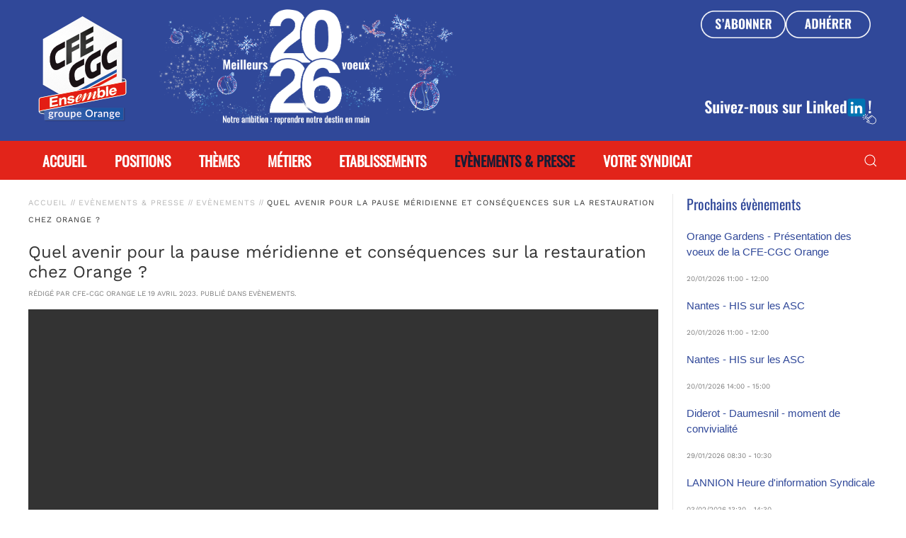

--- FILE ---
content_type: text/html; charset=utf-8
request_url: https://www.cfecgc-orange.org/2023041913079/evenements/quel-avenir-pour-la-pause-meridienne-et-consequences-sur-la-restauration-chez-orange.html
body_size: 15306
content:
<!DOCTYPE html>
<html prefix="og: https://ogp.me/ns#" lang="fr-fr" dir="ltr" vocab="http://schema.org/">
    <head>
<link href="https://www.cfecgc-orange.org/2023041913079/evenements/quel-avenir-pour-la-pause-meridienne-et-consequences-sur-la-restauration-chez-orange.html" rel="canonical" />

        <meta http-equiv="X-UA-Compatible" content="IE=edge">
        <meta name="viewport" content="width=device-width, initial-scale=1">
        <link rel="shortcut icon" href="/images/icon-96x96.png">
        <link rel="apple-touch-icon" href="/images/logo-apple-touch.png">

		<link rel="manifest" href="/manifest.json">
		
		<meta name="mobile-web-app-capable" content="yes">
		<meta name="apple-mobile-web-app-capable" content="yes">
		<meta name="application-name" content="CFE-CGC Orange">
		<meta name="apple-mobile-web-app-title" content="CFE-CGC Orange">
		<meta name="msapplication-starturl" content="/">
		<meta name="viewport" content="width=device-width, initial-scale=1, shrink-to-fit=no">
		
        <meta charset="utf-8" />
	<base href="https://www.cfecgc-orange.org/2023041913079/evenements/quel-avenir-pour-la-pause-meridienne-et-consequences-sur-la-restauration-chez-orange.html" />
	<meta name="keywords" content="SNCGC, SNCGC-FT, CFE, CFE-CGC, CFECGC, CGC, France Télécom, France Telecom, FT, FT SA, Orange, syndicat, section, droit privé, fonctionnaire, non cadre, cadre, encadrement, Sébastien Crozier" />
	<meta name="robots" content="max-snippet:-1, max-image-preview:large, max-video-preview:-1" />
	<meta name="twitter:card" content="summary_large_image" />
	<meta name="twitter:site" content="@CFECGCOrange" />
	<meta name="twitter:url" content="https://www.cfecgc-orange.org/2023041913079/evenements/quel-avenir-pour-la-pause-meridienne-et-consequences-sur-la-restauration-chez-orange.html" />
	<meta name="twitter:title" content="Quel avenir pour la pause m&amp;eacute;ridienne et cons&amp;eacute;quences sur la restauration chez Orange ? | Ev&amp;egrave;nements | Presse | CFE-CGC groupe Orange" />
	<meta name="twitter:description" content="Le syndicat CFE-CGC groupe Orange pr&amp;eacute;pare l&amp;rsquo;avenir des salari&amp;eacute;s du groupe. Retrouvez toutes nos analyses, actualit&amp;eacute;s et interventions m&amp;eacute;dias." />
	<meta name="twitter:image" content="https://www.cfecgc-orange.org/documents/images/actualites/vignette_copy_copy_copy_copy_copy_copy_copy_copy_copy_copy_copy.png" />
	<meta name="description" content="Le syndicat CFE-CGC groupe Orange prépare l’avenir des salariés du groupe. Retrouvez toutes nos analyses, actualités et interventions médias." />
	
	<title>Quel avenir pour la pause méridienne et conséquences sur la restauration chez Orange ? | Evènements | Presse | CFE-CGC groupe Orange</title>
	<link href="/favicon.ico" rel="shortcut icon" type="image/vnd.microsoft.icon" />
	<link href="https://www.cfecgc-orange.org/plugins/system/djflipbookyootheme/yootheme/modules/flipbook/lib/dflip/css/dflip.min.css" rel="stylesheet" />
	<link href="https://www.cfecgc-orange.org/plugins/system/djflipbookyootheme/yootheme/modules/flipbook/lib/dflip/css/themify-icons.min.css" rel="stylesheet" />
	<link href="/media/plg_content_jssocials/jssocials/css/jssocials.css?v=0.7.2.DEPRECATED_(free)" rel="stylesheet" />
	<link href="/media/plg_content_jssocials/jssocials/css/jssocials-theme-flat.css?v=0.7.2.DEPRECATED_(free)" rel="stylesheet" />
	<link href="/media/plg_content_jssocials/och-icons/css/och-icons.css?v=0.7.2.DEPRECATED_(free)" rel="stylesheet" />
	<link href="/plugins/system/jce/css/content.css?badb4208be409b1335b815dde676300e" rel="stylesheet" />
	<link href="/modules/mod_raxo_allmode/tmpl/allmode-cfecgc/allmode-cfecgc.css" rel="stylesheet" />
	<link href="https://www.cfecgc-orange.org/modules/mod_dpcalendar_upcoming/tmpl/cfecgc.css" rel="stylesheet" />
	<link href="/templates/yootheme/css/theme.16.css?1736323409" rel="stylesheet" />
	<script src="/media/jui/js/jquery.min.js?29e373deaf73163fd26db17cf17c2264"></script>
	<script src="/media/jui/js/jquery-migrate.min.js?29e373deaf73163fd26db17cf17c2264"></script>
	<script src="https://www.cfecgc-orange.org/plugins/system/djflipbookyootheme/yootheme/modules/flipbook/lib/dflip/js/dflip.min.js"></script>
	<script src="/media/plg_content_jssocials/jssocials/js/jssocials.min.js?v=0.7.2.DEPRECATED_(free)"></script>
	<script src="/templates/yootheme/vendor/yootheme/theme-analytics/app/analytics.min.js?4.0.3" defer></script>
	<script src="/templates/yootheme/vendor/assets/uikit/dist/js/uikit.min.js?4.0.3"></script>
	<script src="/templates/yootheme/vendor/assets/uikit/dist/js/uikit-icons-sonic.min.js?4.0.3"></script>
	<script src="/templates/yootheme/js/theme.js?4.0.3"></script>
	<script src="/plugins/system/djflipbookyootheme/yootheme/modules/flipbook/assets/js/pdf-flip.js?4.0.3" defer></script>
	<script src="/plugins/system/djflipbookyootheme/yootheme/modules/flipbook/lib/dflip/js/dflip.min.js?4.0.3" defer></script>
	<script>
jQuery(document).ready(function(){jQuery("#share992").jsSocials({shareIn: "popup",showLabel: 0, showCount: 0, shares: [{ share: "email", label: "E-mail", logo: "och-icon-email", shareIn: "top", text: "Quel avenir pour la pause méridienne et conséquences sur la restauration chez Orange ?", url: "https://www.cfecgc-orange.org/2023041913079/evenements/quel-avenir-pour-la-pause-meridienne-et-consequences-sur-la-restauration-chez-orange.html"},{ share: "facebook", label: "Share", logo: "och-icon-facebook", url: "https://www.cfecgc-orange.org/2023041913079/evenements/quel-avenir-pour-la-pause-meridienne-et-consequences-sur-la-restauration-chez-orange.html"},{ share: "twitter", label: "Tweet", logo: "och-icon-twitter", via: "", hashtags: "", text: "Quel avenir pour la pause méridienne et conséquences sur la restauration chez Orange ?", url: "https://www.cfecgc-orange.org/2023041913079/evenements/quel-avenir-pour-la-pause-meridienne-et-consequences-sur-la-restauration-chez-orange.html"},{ share: "linkedin", label: "Share", logo: "och-icon-linkedin", url: "https://www.cfecgc-orange.org/2023041913079/evenements/quel-avenir-pour-la-pause-meridienne-et-consequences-sur-la-restauration-chez-orange.html"},]});});document.addEventListener('DOMContentLoaded', function() {
            Array.prototype.slice.call(document.querySelectorAll('a span[id^="cloak"]')).forEach(function(span) {
                span.innerText = span.textContent;
            });
        });
	</script>
	<script>(function() {
    window.sib = {
        equeue: [],
        client_key: "rv9veyd9xirm7r5ie3tt82z1"
    };
    /* OPTIONAL: email for identify request*/
    // window.sib.email_id = 'example@domain.com';
    window.sendinblue = {};
    for (var j = ['track', 'identify', 'trackLink', 'page'], i = 0; i < j.length; i++) {
    (function(k) {
        window.sendinblue[k] = function() {
            var arg = Array.prototype.slice.call(arguments);
            (window.sib[k] || function() {
                    var t = {};
                    t[k] = arg;
                    window.sib.equeue.push(t);
                })(arg[0], arg[1], arg[2]);
            };
        })(j[i]);
    }
    var n = document.createElement("script"),
        i = document.getElementsByTagName("script")[0];
    n.type = "text/javascript", n.id = "sendinblue-js", n.async = !0, n.src = "https://sibautomation.com/sa.js?key=" + window.sib.client_key, i.parentNode.insertBefore(n, i), window.sendinblue.page();
})();
UIkit.icon.add('twitter','<svg xmlns="http://www.w3.org/2000/svg" height="20" width="20" viewBox="0 0 512 512"><path d="M389.2 48h70.6L305.6 224.2 487 464H345L233.7 318.6 106.5 464H35.8L200.7 275.5 26.8 48H172.4L272.9 180.9 389.2 48zM364.4 421.8h39.1L151.1 88h-42L364.4 421.8z"/></svg>');</script>
	<meta property="og:title" content="Quel avenir pour la pause m&eacute;ridienne et cons&eacute;quences sur la restauration chez Orange ? | Ev&egrave;nements | Presse | CFE-CGC groupe Orange"/>
	<meta property="og:type" content="article"/>
	<meta property="og:url" content="https://www.cfecgc-orange.org/2023041913079/evenements/quel-avenir-pour-la-pause-meridienne-et-consequences-sur-la-restauration-chez-orange.html"/>
	<meta property="og:site_name" content="CFE-CGC Orange"/>
	<meta property="og:description" content="Le syndicat CFE-CGC groupe Orange pr&eacute;pare l&rsquo;avenir des salari&eacute;s du groupe. Retrouvez toutes nos analyses, actualit&eacute;s et interventions m&eacute;dias."/>
	<meta property="og:image" content="https://www.cfecgc-orange.org/documents/images/actualites/vignette_copy_copy_copy_copy_copy_copy_copy_copy_copy_copy_copy.png"/>
	<script>window.yootheme = window.yootheme || {}; var $theme = yootheme.theme = {"i18n":{"close":{"label":"Close"},"totop":{"label":"Back to top"},"marker":{"label":"Open"},"navbarToggleIcon":{"label":"Open menu"},"paginationPrevious":{"label":"Next page"},"paginationNext":{"label":"Previous page"},"searchIcon":{"toggle":"Open Search","submit":"Submit Search"},"slider":{"next":"Next slide","previous":"Previous slide","slideX":"Slide %s","slideLabel":"%s of %s"},"slideshow":{"next":"Next slide","previous":"Previous slide","slideX":"Slide %s","slideLabel":"%s of %s"},"lightboxPanel":{"next":"Next slide","previous":"Previous slide","slideLabel":"%s of %s","close":"Close"}},"google_analytics":"G-4BH15NME2K","google_analytics_anonymize":""};</script>

    <!-- Matomo -->
<script>
  var _paq = window._paq = window._paq || [];
  /* tracker methods like "setCustomDimension" should be called before "trackPageView" */
  _paq.push(['trackPageView']);
  _paq.push(['enableLinkTracking']);
  (function() {
    var u="//matomo.cfecgc-orange.org/";
    _paq.push(['setTrackerUrl', u+'matomo.php']);
    _paq.push(['setSiteId', '1']);
    var d=document, g=d.createElement('script'), s=d.getElementsByTagName('script')[0];
    g.async=true; g.src=u+'matomo.js'; s.parentNode.insertBefore(g,s);
  })();
</script>
<!-- End Matomo Code -->
<!-- BEGIN Advanced Google Analytics - http://deconf.com/advanced-google-analytics-joomla/ -->
<script type="text/javascript">
(function($){
    $(window).load(function() {
            $('a').filter(function() {
				return this.href.match(/.*\.(zip|mp3|mpeg|pdf|doc*|ppt*|xls*|jpeg|png|gif|tiff)(\?.*)?$/);
            }).click(function(e) {
                ga('send','event', 'download', 'click', this.href);
            });
            $('a[href^="mailto"]').click(function(e) {
                ga('send','event', 'email', 'send', this.href);
             });
            var loc = location.host.split('.');
            while (loc.length > 2) { loc.shift(); }
            loc = loc.join('.');
            var localURLs = [
                              loc,
                              ''
                            ];
            $('a[href^="http"]').filter(function() {
			if (!this.href.match(/.*\.(zip|mp3|mpeg|pdf|doc*|ppt*|xls*|jpeg|png|gif|tiff)(\?.*)?$/)){
				for (var i = 0; i < localURLs.length; i++) {
					if (this.href.indexOf(localURLs[i]) == -1) return this.href;
				}
			}
            }).click(function(e) {
                ga('send','event', 'outbound', 'click', this.href);
            });
    });
})(jQuery);
</script>
<script type="text/javascript">
  (function(i,s,o,g,r,a,m){i['GoogleAnalyticsObject']=r;i[r]=i[r]||function(){
  (i[r].q=i[r].q||[]).push(arguments)},i[r].l=1*new Date();a=s.createElement(o),
  m=s.getElementsByTagName(o)[0];a.async=1;a.src=g;m.parentNode.insertBefore(a,m)
  })(window,document,'script','//www.google-analytics.com/analytics.js','ga');
  ga('create', 'UA-21093847-1', 'auto');  
  
ga('require', 'displayfeatures');
ga('set', 'dimension2', 'Evènements');
ga('set', 'dimension3', '2023');
ga('send', 'pageview');
</script>
<!-- END Advanced Google Analytics -->








</head>
    <body class="">

        
        
        <div class="tm-page">

                        


<div class="tm-header-mobile uk-hidden@m" uk-header>


        <div uk-sticky cls-active="uk-navbar-sticky" sel-target=".uk-navbar-container">
    
        <div class="uk-navbar-container">

            <div class="uk-container uk-container-expand uk-padding-remove-left">
                <nav class="uk-navbar" uk-navbar="{&quot;container&quot;:&quot;.tm-header-mobile &gt; [uk-sticky]&quot;}">

                                        <div class="uk-navbar-left">

                                                    <a href="https://www.cfecgc-orange.org/" aria-label="Back to home" class="uk-logo uk-navbar-item uk-padding-remove-left">
    <picture>
<source type="image/webp" srcset="/templates/yootheme/cache/d1/logo_2019-d1444398.webp 60w, /templates/yootheme/cache/03/logo_2019-031092f3.webp 120w" sizes="(min-width: 60px) 60px">
<img alt loading="eager" src="/templates/yootheme/cache/3d/logo_2019-3d2d902c.png" width="60" height="60">
</picture></a>
                        
                        
                    </div>
                    
                    
                                        <div class="uk-navbar-right">

<div class="my-small-icons uk-grid uk-child-width-1-2 uk-width-small uk-grid-collapse 
 uk-margin-remove uk-text-center">
	<div>
		<a href="/s-abonner-a-nos-publications.html"><img src="/images/sabonner2sm.png" alt=""><br>s'abonner</a></div>
	<div>
		<a href="/adherer-a-la-cfe-cgc-orange.html"><img src="/images/adherer2sm.png" alt=""><br>adhérer</a>
	</div>
</div>

                                                    
                        
                        <a uk-toggle href="#tm-dialog-mobile" class="uk-navbar-toggle">

                <span class="uk-margin-small-right uk-text-middle">Menu</span>
        
        <div uk-navbar-toggle-icon></div>

        
    </a>

                    </div>
                    
                </nav>
            </div>

        </div>

        </div>
    




        <div id="tm-dialog-mobile" uk-offcanvas="container: true; overlay: true" mode="slide">
        <div class="uk-offcanvas-bar uk-flex uk-flex-column">

                        <button class="uk-offcanvas-close uk-close-large" type="button" uk-close uk-toggle="cls: uk-close-large; mode: media; media: @s"></button>
            
                        <div class="uk-margin-auto-bottom">
                
<div class="uk-grid uk-child-width-1-1">    <div>
<div class="uk-panel" id="module-menu-dialog-mobile">

    
    
<ul class="uk-nav uk-nav-default uk-nav-accordion" uk-nav="targets: &gt; .js-accordion">
    
	<li class="item-101"><a href="/"> Accueil</a></li>
	<li class="item-1872 js-accordion uk-parent"><a href> Positions <span uk-nav-parent-icon></span></a>
	<ul class="uk-nav-sub">

		<li class="item-1873 uk-parent"><a href> Nos Positions</a>
		<ul>

			<li class="item-1875"><a href="/nos-editoriaux/"> Nos Éditoriaux</a></li>
			<li class="item-1876"><a href="/nos-tribunes/"> Nos Tribunes</a></li>
			<li class="item-1877"><a href="/nos-publications/"> Nos Publications</a></li>
			<li class="item-1878"><a href="/nos-interventions/"> Nos Interventions</a></li>
			<li class="item-1882"><a href="/nos-seminaires/"> Nos Séminaires</a></li></ul></li>
		<li class="item-151 uk-parent"><a href> Comités Groupe</a>
		<ul>

			<li class="item-285"><a href="/csec-ues-orange/"> CSEC UES Orange</a></li>
			<li class="item-286"><a href="/cssct-cnps/"> CSSCTC/CPRPPST/CNPS</a></li>
			<li class="item-287"><a href="/comite-groupe-france/"> Comité Groupe France</a></li>
			<li class="item-288"><a href="/comite-groupe-europe-monde/"> Comité Groupe Europe+Monde</a></li>
			<li class="item-289"><a href="/conseil-des-questions-statutaires-d-orange/"> Conseil des Questions Statutaires d'Orange</a></li></ul></li>
		<li class="item-295 uk-parent"><a href> Les Élections</a>
		<ul>

			<li class="item-1883"><a href="/administrateurs-personnel-ca-2025/"> Administrateurs Personnel CA 2025</a></li>
			<li class="item-1881"><a href="/conseil-d-administration-2025/"> Administrateur Personnel Actionnaire 2025</a></li>
			<li class="item-1879"><a href="/actionnariat-orange-actions-2024/"> Actionnariat Orange Actions 2024</a></li>
			<li class="item-1874"><a href="/referendum-jop-2024/"> Référendum JOP 2024</a></li>
			<li class="item-1801"><a href="/elections-cap-ccp-2022/"> CAP &amp; CCP 2022</a></li>
			<li class="item-1862"><a href="/conseil-d-administration-2024/"> Administrateur Personnel Actionnaire 2024</a></li>
			<li class="item-1861"><a href="/elections-professionnelles-2023/"> Professionnelles CSE 2023</a></li>
			<li class="item-1642"><a href="/conseil-d-administration-2021/"> Administrateurs Personnel CA 2021</a></li>
			<li class="item-1211"><a href="/actionnariat-2020/"> Actionnariat Orange Actions 2020</a></li>
			<li class="item-1040"><a href="/elections-professionnelles-2019/"> Professionnelles CSE 2019</a></li>
			<li class="item-950"><a href="/elections-cap-ccp-2018/"> CAP &amp; CCP 2018</a></li>
			<li class="item-537"><a href="/cap-orange-2017/"> Actionnariat CAP'Orange 2017</a></li>
			<li class="item-319"><a href="/elections-professionnelles-2017/"> Professionnelles CE 2017</a></li>
			<li class="item-320"><a href="/caporange-2015/"> Actionnariat CAP'Orange 2015</a></li>
			<li class="item-301"><a href="/elections-professionnelles-2014/"> Professionnelles CE 2014</a></li>
			<li class="item-300"><a href="/conseil-dadministration-2013/"> Administrateur Personnel Actionnaire 2013</a></li>
			<li class="item-299"><a href="/ccp-2013/"> CAP &amp; CCP 2013</a></li>
			<li class="item-298"><a href="/elections-professionnelles-2011/"> Professionnelles CE 2011</a></li>
			<li class="item-297"><a href="/elections-professionnelles-2010/"> Professionnelles CE 2010</a></li>
			<li class="item-296"><a href="/conseil-dadministration-2009/"> Administrateur Personnel Actionnaire 2009</a></li></ul></li></ul></li>
	<li class="item-148 js-accordion uk-parent"><a href> Thèmes <span uk-nav-parent-icon></span></a>
	<ul class="uk-nav-sub">

		<li class="item-225 uk-parent"><a href="/pouvoir-d-achat/"> Pouvoir d’achat</a>
		<ul>

			<li class="item-226"><a href="/activites-sociales-et-culturelles/"> Activités Sociales et Culturelles</a></li>
			<li class="item-227"><a href="/logement/"> Logement</a></li>
			<li class="item-228"><a href="/participation-interessement-et-actionnariat/"> Participation, Intéressement et Actionnariat</a></li>
			<li class="item-229"><a href="/remuneration/"> Rémunération</a></li>
			<li class="item-230"><a href="/restauration/"> Restauration</a></li></ul></li>
		<li class="item-231 uk-parent"><a href="/carriere-professionnelle/"> Carrière Professionnelle</a>
		<ul>

			<li class="item-233"><a href="/emploi-et-metiers/"> Emploi Métiers</a></li>
			<li class="item-234"><a href="/formation-professionnelle/"> Formation Professionnelle</a></li></ul></li>
		<li class="item-235 uk-parent"><a href="/entreprise/"> Entreprise</a>
		<ul>

			<li class="item-236"><a href="/economie-et-reglementation-des-telecoms/"> Economie et Réglementation des Télécoms</a></li>
			<li class="item-237"><a href="/europe-et-international/"> Europe et International</a></li>
			<li class="item-1319"><a href="/responsabilite-sociale-et-environnementale/"> Responsabilité Sociale et Environnementale</a></li></ul></li>
		<li class="item-239 uk-parent"><a href="/vie-au-travail/"> Vie au travail</a>
		<ul>

			<li class="item-240"><a href="/conditions-de-travail-et-sante/"> Conditions de Travail et Santé</a></li>
			<li class="item-238"><a href="/numerique/"> Numérique</a></li>
			<li class="item-242"><a href="/protection-sociale/"> Protection Sociale</a></li></ul></li>
		<li class="item-243 uk-parent"><a href="/intergenerationnel/"> Intergénérationnel</a>
		<ul>

			<li class="item-244"><a href="/juniors-apprentis-stagiaires/"> Juniors, Apprentis, Stagiaires</a></li>
			<li class="item-1320"><a href="/retraite-et-retraites/"> Retraite et Retraités</a></li>
			<li class="item-318"><a href="/seniors-tps-fin-de-carriere/"> Seniors, TPS, Fin de carrières</a></li></ul></li>
		<li class="item-1321 uk-parent"><a href="/diversite/"> Diversité</a>
		<ul>

			<li class="item-232"><a href="/egalite-professionnelle/"> Egalité Professionnelle</a></li>
			<li class="item-241"><a href="/handicap/"> Handicap et Discriminations</a></li></ul></li></ul></li>
	<li class="item-149 js-accordion uk-parent"><a href> Métiers <span uk-nav-parent-icon></span></a>
	<ul class="uk-nav-sub">

		<li class="item-245"><a href="/ad-agence-distribution/"> Distribution</a></li>
		<li class="item-246"><a href="/ae-agence-entreprise/"> Orange Business</a></li>
		<li class="item-247"><a href="/pro-pme/"> AG Pro-PME</a></li>
		<li class="item-499"><a href="/relation-client/"> USC - Unité Service Clients</a></li>
		<li class="item-1880"><a href="/reseaux/"> Réseaux</a></li></ul></li>
	<li class="item-150 js-accordion uk-parent"><a href> Etablissements <span uk-nav-parent-icon></span></a>
	<ul class="uk-nav-sub">

		<li class="item-251 uk-parent"><a href> Directions Orange</a>
		<ul>

			<li class="item-253"><a href="/do-ag/"> DO Antilles-Guyane</a></li>
			<li class="item-258"><a href="/do-gne/"> DO Grand Nord-Est</a></li>
			<li class="item-259"><a href="/do-go/"> DO Grand Ouest</a></li>
			<li class="item-254"><a href="/do-gse/"> DO Grand Sud-Est</a></li>
			<li class="item-261"><a href="/do-gso/"> DO Grand Sud-Ouest</a></li>
			<li class="item-256"><a href="/do-idf/"> DO IDF</a></li>
			<li class="item-260"><a href="/do-reunion-mayotte/"> DO Réunion-Mayotte</a></li>
			<li class="item-252"><a href="/dr-corse/"> DR Corse</a></li></ul></li>
		<li class="item-264 uk-parent"><a href> Divisions Orange</a>
		<ul>

			<li class="item-265"><a href="/dtsi/"> DTSI</a></li>
			<li class="item-266"><a href="/fonctions-support-et-finances/"> Fonctions Corporate</a></li>
			<li class="item-269"><a href="/orange-france-siege/"> Orange France Siège</a></li>
			<li class="item-271"><a href="/sce/"> SCE (Orange Business)</a></li>
			<li class="item-1116"><a href="/tgi/"> Innovation</a></li>
			<li class="item-1117"><a href="/win/"> Orange Wholesale</a></li></ul></li>
		<li class="item-323 uk-parent"><a href="/orange-business-services.html"> Filiales Orange Business Services</a>
		<ul>

			<li class="item-1128"><a href="/obs-sa/"> OBS SA (UES OBS)</a></li>
			<li class="item-1012"><a href="/orange-cyber-defense/"> Orange Cyber Défense (UES OBS)</a></li>
			<li class="item-275"><a href="/enovacom/"> Enovacom (UES OBS)</a></li>
			<li class="item-1863"><a href="/expertime/"> Expertime</a></li>
			<li class="item-277"><a href="/globecast/"> GlobeCast</a></li>
			<li class="item-1864"><a href="/nehs-digital/"> NEHS Digital</a></li>
			<li class="item-317"><a href="/orange-lease/"> Orange Lease</a></li></ul></li>
		<li class="item-272 uk-parent"><a href> Autres filiales</a>
		<ul>

			<li class="item-1871"><a href="/bleu/"> Bleu</a></li>
			<li class="item-273"><a href="/buyin/"> BuyIn</a></li>
			<li class="item-278"><a href="/nordnet/"> Nordnet</a></li>
			<li class="item-1070"><a href="/orange-content/"> OCS/OPTV/Orange Studio (UES Orange Content)</a></li>
			<li class="item-274"><a href="/orange-bank/"> Orange Bank</a></li>
			<li class="item-1614"><a href="/orange-concessions/"> Orange Concessions</a></li>
			<li class="item-282"><a href="/orange-marine/"> Orange Marine</a></li>
			<li class="item-276"><a href="/generale-de-telephone/"> Orange Store</a></li>
			<li class="item-1869"><a href="/soft-at-home/"> SoftAtHome</a></li>
			<li class="item-283"><a href="/sofrecom/"> Sofrecom</a></li>
			<li class="item-1615"><a href="/totem-france/"> Totem France</a></li>
			<li class="item-1833"><a href="/totem-group/"> Totem Group</a></li>
			<li class="item-279"><a href="/viaccess-orca/"> Viaccess-Orca</a></li>
			<li class="item-284"><a href="/w-ha/"> W-Ha</a></li></ul></li></ul></li>
	<li class="item-896 uk-active js-accordion uk-open uk-parent"><a href> Evènements &amp; Presse <span uk-nav-parent-icon></span></a>
	<ul class="uk-nav-sub">

		<li class="item-995 uk-active"><a href="/evenements/"> Evènements</a></li>
		<li class="item-304"><a href="/revue-de-presse/"> Dans les médias</a></li>
		<li class="item-305"><a href="/communiques-de-presse/"> Communiqués de Presse</a></li>
		<li class="item-306"><a href="/evenements-et-presse/recevoir-nos-cdp.html"> Recevoir nos CdP</a></li></ul></li>
	<li class="item-152 js-accordion uk-parent"><a href> Votre syndicat <span uk-nav-parent-icon></span></a>
	<ul class="uk-nav-sub">

		<li class="item-1130"><a href="https://odyssee.cfecgc-orange.org/com/page/1387" target="_blank"> S'abonner gratuitement</a></li>
		<li class="item-564"><a href="/adherer-a-la-cfe-cgc-orange.html"> Adhérer</a></li>
		<li class="item-292"><a href="/presentation-du-syndicat/"> Présentation du Syndicat</a></li>
		<li class="item-293"><a href="/nos-actions/"> Nos Actions</a></li>
		<li class="item-294"><a href="/vos-representants/"> Les représentants</a></li>
		<li class="item-291"><a href="/infos-syndicales/"> Infos syndicales</a></li>
		<li class="item-303"><a href="/nous-contacter.html"> Nous contacter</a></li></ul></li></ul>

</div>
</div></div>
            </div>
            
            
        </div>
    </div>
    
    
    

</div>



<div class="tm-toolbar tm-toolbar-default uk-visible@m">
    <div class="uk-container uk-flex uk-flex-bottom">

                <div>
            <div class="uk-grid-medium uk-child-width-auto uk-flex-middle" uk-grid="margin: uk-margin-small-top">

                                <div>
<div class="uk-panel" id="module-176">

    
    
<div class="uk-margin-remove-last-child custom" ><div class="uk-float-left">
<div class="uk-panel"><a href="/"><img src="/images/logo_2019.png" alt="CFE-CGC Orange" width="150" height="100" style="margin-bottom:15px"></a></div>
</div></div>

</div>
</div><div>
<div class="uk-panel" id="module-226">

    
    
<div class="uk-margin-remove-last-child custom" ><div class="header-ad-link" style="text-align: left;"><img src="/documents/archives/pharenouvelan2026.png" alt="" style="width: 430px; height: auto; margin-left: 0%; margin-right: auto; display: block; margin-bottom: 0px;" /></div></div>

</div>
</div>
                
                
            </div>
        </div>
        
                <div class="uk-margin-auto-left">
            <div class="uk-grid-medium uk-child-width-auto uk-flex-middle" uk-grid="margin: uk-margin-small-top">
                <div>
<div class="uk-panel" id="module-194">

    
    
<div class="uk-margin-remove-last-child custom" ><div style="display: flex; gap: 10px;"><a href="https://odyssee.cfecgc-orange.org/com/page/1387" target="_blank" rel="noopener" onmouseover="document.getElementById('subscribe-img').src='/documents/archives/abonner_on.png'" onmouseout="document.getElementById('subscribe-img').src='/documents/archives/abonner_off.png'"> <img src="/documents/archives/abonner_off.png" alt="" id="subscribe-img" style="width: 120px; height: auto; cursor: pointer;" /></a> <a href="/adherer-a-la-cfe-cgc-orange.html" onmouseover="document.getElementById('register-img').src='/documents/archives/adherer_on.png'" onmouseout="document.getElementById('register-img').src='/documents/archives/adherer_off.png'"> <img src="/documents/archives/adherer_off.png" alt="" id="register-img" style="width: 120px; height: auto; cursor: pointer;" /></a></div>
<div style="display: flex; flex-direction: column; align-items: flex-end; margin-top: 80px;">
<div class="uk-panel" style="margin-bottom: 20px;"><a href="https://www.linkedin.com/company/cfe-cgc-orange" target="_blank" rel="noopener"> <img src="/documents/archives/suivez_nous_linkedin.png" alt="Suivez-nous sur LinkedIn" style="cursor: pointer; width: 250px;" /> </a></div>
</div></div>

</div>
</div>
            </div>
        </div>
        
    </div>
</div>

<header class="tm-header uk-visible@m" uk-header>



        <div uk-sticky media="@m" cls-active="uk-navbar-sticky" sel-target=".uk-navbar-container">
    
        <div class="uk-navbar-container">

            <div class="uk-container">
                <nav class="uk-navbar" uk-navbar="{&quot;align&quot;:&quot;left&quot;,&quot;container&quot;:&quot;.tm-header &gt; [uk-sticky]&quot;,&quot;boundary&quot;:&quot;.tm-header .uk-navbar-container&quot;}">

                                        <div class="uk-navbar-left">

                                                    
                        
                                                    
<ul class="uk-navbar-nav">
    
	<li class="item-101"><a href="/"> Accueil</a></li>
	<li class="item-1872 uk-parent"><a role="button"> Positions</a>
	<div class="uk-navbar-dropdown uk-navbar-dropdown-width-3" style="width: 865px;" uk-drop="{&quot;clsDrop&quot;:&quot;uk-navbar-dropdown&quot;,&quot;flip&quot;:&quot;false&quot;,&quot;container&quot;:&quot;.tm-header &gt; [uk-sticky]&quot;,&quot;mode&quot;:&quot;hover&quot;,&quot;pos&quot;:&quot;bottom-left&quot;}"><div class="uk-drop-grid uk-child-width-1-3" uk-grid><div><ul class="uk-nav uk-navbar-dropdown-nav">

		<li class="item-1873 uk-parent"><a role="button"> Nos Positions</a>
		<ul class="uk-nav-sub">

			<li class="item-1875"><a href="/nos-editoriaux/"> Nos Éditoriaux</a></li>
			<li class="item-1876"><a href="/nos-tribunes/"> Nos Tribunes</a></li>
			<li class="item-1877"><a href="/nos-publications/"> Nos Publications</a></li>
			<li class="item-1878"><a href="/nos-interventions/"> Nos Interventions</a></li>
			<li class="item-1882"><a href="/nos-seminaires/"> Nos Séminaires</a></li></ul></li></ul></div><div><ul class="uk-nav uk-navbar-dropdown-nav">

		<li class="item-151 uk-parent"><a role="button"> Comités Groupe</a>
		<ul class="uk-nav-sub">

			<li class="item-285"><a href="/csec-ues-orange/"> CSEC UES Orange</a></li>
			<li class="item-286"><a href="/cssct-cnps/"> CSSCTC/CPRPPST/CNPS</a></li>
			<li class="item-287"><a href="/comite-groupe-france/"> Comité Groupe France</a></li>
			<li class="item-288"><a href="/comite-groupe-europe-monde/"> Comité Groupe Europe+Monde</a></li>
			<li class="item-289"><a href="/conseil-des-questions-statutaires-d-orange/"> Conseil des Questions Statutaires d'Orange</a></li></ul></li></ul></div><div><ul class="uk-nav uk-navbar-dropdown-nav">

		<li class="item-295 uk-parent"><a role="button"> Les Élections</a>
		<ul class="uk-nav-sub">

			<li class="item-1883"><a href="/administrateurs-personnel-ca-2025/"> Administrateurs Personnel CA 2025</a></li>
			<li class="item-1881"><a href="/conseil-d-administration-2025/"> Administrateur Personnel Actionnaire 2025</a></li>
			<li class="item-1879"><a href="/actionnariat-orange-actions-2024/"> Actionnariat Orange Actions 2024</a></li>
			<li class="item-1874"><a href="/referendum-jop-2024/"> Référendum JOP 2024</a></li>
			<li class="item-1801"><a href="/elections-cap-ccp-2022/"> CAP &amp; CCP 2022</a></li>
			<li class="item-1862"><a href="/conseil-d-administration-2024/"> Administrateur Personnel Actionnaire 2024</a></li>
			<li class="item-1861"><a href="/elections-professionnelles-2023/"> Professionnelles CSE 2023</a></li>
			<li class="item-1642"><a href="/conseil-d-administration-2021/"> Administrateurs Personnel CA 2021</a></li>
			<li class="item-1211"><a href="/actionnariat-2020/"> Actionnariat Orange Actions 2020</a></li>
			<li class="item-1040"><a href="/elections-professionnelles-2019/"> Professionnelles CSE 2019</a></li>
			<li class="item-950"><a href="/elections-cap-ccp-2018/"> CAP &amp; CCP 2018</a></li>
			<li class="item-537"><a href="/cap-orange-2017/"> Actionnariat CAP'Orange 2017</a></li>
			<li class="item-319"><a href="/elections-professionnelles-2017/"> Professionnelles CE 2017</a></li>
			<li class="item-320"><a href="/caporange-2015/"> Actionnariat CAP'Orange 2015</a></li>
			<li class="item-301"><a href="/elections-professionnelles-2014/"> Professionnelles CE 2014</a></li>
			<li class="item-300"><a href="/conseil-dadministration-2013/"> Administrateur Personnel Actionnaire 2013</a></li>
			<li class="item-299"><a href="/ccp-2013/"> CAP &amp; CCP 2013</a></li>
			<li class="item-298"><a href="/elections-professionnelles-2011/"> Professionnelles CE 2011</a></li>
			<li class="item-297"><a href="/elections-professionnelles-2010/"> Professionnelles CE 2010</a></li>
			<li class="item-296"><a href="/conseil-dadministration-2009/"> Administrateur Personnel Actionnaire 2009</a></li></ul></li></ul></div></div></div></li>
	<li class="item-148 uk-parent"><a role="button"> Thèmes</a>
	<div class="uk-navbar-dropdown uk-navbar-dropdown-width-3" uk-drop="{&quot;clsDrop&quot;:&quot;uk-navbar-dropdown&quot;,&quot;flip&quot;:&quot;false&quot;,&quot;container&quot;:&quot;.tm-header &gt; [uk-sticky]&quot;,&quot;mode&quot;:&quot;hover&quot;,&quot;pos&quot;:&quot;bottom-left&quot;}"><div class="uk-drop-grid uk-child-width-1-3" uk-grid><div><ul class="uk-nav uk-navbar-dropdown-nav">

		<li class="item-225 uk-parent"><a href="/pouvoir-d-achat/"> Pouvoir d’achat</a>
		<ul class="uk-nav-sub">

			<li class="item-226"><a href="/activites-sociales-et-culturelles/"> Activités Sociales et Culturelles</a></li>
			<li class="item-227"><a href="/logement/"> Logement</a></li>
			<li class="item-228"><a href="/participation-interessement-et-actionnariat/"> Participation, Intéressement et Actionnariat</a></li>
			<li class="item-229"><a href="/remuneration/"> Rémunération</a></li>
			<li class="item-230"><a href="/restauration/"> Restauration</a></li></ul></li>
		<li class="item-231 uk-parent"><a href="/carriere-professionnelle/"> Carrière Professionnelle</a>
		<ul class="uk-nav-sub">

			<li class="item-233"><a href="/emploi-et-metiers/"> Emploi Métiers</a></li>
			<li class="item-234"><a href="/formation-professionnelle/"> Formation Professionnelle</a></li></ul></li></ul></div><div><ul class="uk-nav uk-navbar-dropdown-nav">

		<li class="item-235 uk-parent"><a href="/entreprise/"> Entreprise</a>
		<ul class="uk-nav-sub">

			<li class="item-236"><a href="/economie-et-reglementation-des-telecoms/"> Economie et Réglementation des Télécoms</a></li>
			<li class="item-237"><a href="/europe-et-international/"> Europe et International</a></li>
			<li class="item-1319"><a href="/responsabilite-sociale-et-environnementale/"> Responsabilité Sociale et Environnementale</a></li></ul></li>
		<li class="item-239 uk-parent"><a href="/vie-au-travail/"> Vie au travail</a>
		<ul class="uk-nav-sub">

			<li class="item-240"><a href="/conditions-de-travail-et-sante/"> Conditions de Travail et Santé</a></li>
			<li class="item-238"><a href="/numerique/"> Numérique</a></li>
			<li class="item-242"><a href="/protection-sociale/"> Protection Sociale</a></li></ul></li></ul></div><div><ul class="uk-nav uk-navbar-dropdown-nav">

		<li class="item-243 uk-parent"><a href="/intergenerationnel/"> Intergénérationnel</a>
		<ul class="uk-nav-sub">

			<li class="item-244"><a href="/juniors-apprentis-stagiaires/"> Juniors, Apprentis, Stagiaires</a></li>
			<li class="item-1320"><a href="/retraite-et-retraites/"> Retraite et Retraités</a></li>
			<li class="item-318"><a href="/seniors-tps-fin-de-carriere/"> Seniors, TPS, Fin de carrières</a></li></ul></li>
		<li class="item-1321 uk-parent"><a href="/diversite/"> Diversité</a>
		<ul class="uk-nav-sub">

			<li class="item-232"><a href="/egalite-professionnelle/"> Egalité Professionnelle</a></li>
			<li class="item-241"><a href="/handicap/"> Handicap et Discriminations</a></li></ul></li></ul></div></div></div></li>
	<li class="item-149 uk-parent"><a role="button"> Métiers</a>
	<div class="uk-navbar-dropdown" style="width: 270px;" uk-drop="{&quot;clsDrop&quot;:&quot;uk-navbar-dropdown&quot;,&quot;flip&quot;:&quot;false&quot;,&quot;container&quot;:&quot;.tm-header &gt; [uk-sticky]&quot;,&quot;mode&quot;:&quot;hover&quot;,&quot;pos&quot;:&quot;bottom-left&quot;}"><div><ul class="uk-nav uk-navbar-dropdown-nav">

		<li class="item-245"><a href="/ad-agence-distribution/"> Distribution</a></li>
		<li class="item-246"><a href="/ae-agence-entreprise/"> Orange Business</a></li>
		<li class="item-247"><a href="/pro-pme/"> AG Pro-PME</a></li>
		<li class="item-499"><a href="/relation-client/"> USC - Unité Service Clients</a></li>
		<li class="item-1880"><a href="/reseaux/"> Réseaux</a></li></ul></div></div></li>
	<li class="item-150 uk-parent"><a role="button"> Etablissements</a>
	<div class="uk-navbar-dropdown uk-navbar-dropdown-width-4" uk-drop="{&quot;clsDrop&quot;:&quot;uk-navbar-dropdown&quot;,&quot;flip&quot;:&quot;false&quot;,&quot;container&quot;:&quot;.tm-header &gt; [uk-sticky]&quot;,&quot;mode&quot;:&quot;hover&quot;,&quot;pos&quot;:&quot;bottom-left&quot;}"><div class="uk-drop-grid uk-child-width-1-4" uk-grid><div><ul class="uk-nav uk-navbar-dropdown-nav">

		<li class="item-251 uk-parent"><a role="button"> Directions Orange</a>
		<ul class="uk-nav-sub">

			<li class="item-253"><a href="/do-ag/"> DO Antilles-Guyane</a></li>
			<li class="item-258"><a href="/do-gne/"> DO Grand Nord-Est</a></li>
			<li class="item-259"><a href="/do-go/"> DO Grand Ouest</a></li>
			<li class="item-254"><a href="/do-gse/"> DO Grand Sud-Est</a></li>
			<li class="item-261"><a href="/do-gso/"> DO Grand Sud-Ouest</a></li>
			<li class="item-256"><a href="/do-idf/"> DO IDF</a></li>
			<li class="item-260"><a href="/do-reunion-mayotte/"> DO Réunion-Mayotte</a></li>
			<li class="item-252"><a href="/dr-corse/"> DR Corse</a></li></ul></li></ul></div><div><ul class="uk-nav uk-navbar-dropdown-nav">

		<li class="item-264 uk-parent"><a role="button"> Divisions Orange</a>
		<ul class="uk-nav-sub">

			<li class="item-265"><a href="/dtsi/"> DTSI</a></li>
			<li class="item-266"><a href="/fonctions-support-et-finances/"> Fonctions Corporate</a></li>
			<li class="item-269"><a href="/orange-france-siege/"> Orange France Siège</a></li>
			<li class="item-271"><a href="/sce/"> SCE (Orange Business)</a></li>
			<li class="item-1116"><a href="/tgi/"> Innovation</a></li>
			<li class="item-1117"><a href="/win/"> Orange Wholesale</a></li></ul></li></ul></div><div><ul class="uk-nav uk-navbar-dropdown-nav">

		<li class="item-323 uk-parent"><a href="/orange-business-services.html"> Filiales Orange Business Services</a>
		<ul class="uk-nav-sub">

			<li class="item-1128"><a href="/obs-sa/"> OBS SA (UES OBS)</a></li>
			<li class="item-1012"><a href="/orange-cyber-defense/"> Orange Cyber Défense (UES OBS)</a></li>
			<li class="item-275"><a href="/enovacom/"> Enovacom (UES OBS)</a></li>
			<li class="item-1863"><a href="/expertime/"> Expertime</a></li>
			<li class="item-277"><a href="/globecast/"> GlobeCast</a></li>
			<li class="item-1864"><a href="/nehs-digital/"> NEHS Digital</a></li>
			<li class="item-317"><a href="/orange-lease/"> Orange Lease</a></li></ul></li></ul></div><div><ul class="uk-nav uk-navbar-dropdown-nav">

		<li class="item-272 uk-parent"><a role="button"> Autres filiales</a>
		<ul class="uk-nav-sub">

			<li class="item-1871"><a href="/bleu/"> Bleu</a></li>
			<li class="item-273"><a href="/buyin/"> BuyIn</a></li>
			<li class="item-278"><a href="/nordnet/"> Nordnet</a></li>
			<li class="item-1070"><a href="/orange-content/"> OCS/OPTV/Orange Studio (UES Orange Content)</a></li>
			<li class="item-274"><a href="/orange-bank/"> Orange Bank</a></li>
			<li class="item-1614"><a href="/orange-concessions/"> Orange Concessions</a></li>
			<li class="item-282"><a href="/orange-marine/"> Orange Marine</a></li>
			<li class="item-276"><a href="/generale-de-telephone/"> Orange Store</a></li>
			<li class="item-1869"><a href="/soft-at-home/"> SoftAtHome</a></li>
			<li class="item-283"><a href="/sofrecom/"> Sofrecom</a></li>
			<li class="item-1615"><a href="/totem-france/"> Totem France</a></li>
			<li class="item-1833"><a href="/totem-group/"> Totem Group</a></li>
			<li class="item-279"><a href="/viaccess-orca/"> Viaccess-Orca</a></li>
			<li class="item-284"><a href="/w-ha/"> W-Ha</a></li></ul></li></ul></div></div></div></li>
	<li class="item-896 uk-active uk-parent"><a role="button"> Evènements &amp; Presse</a>
	<div class="uk-navbar-dropdown" uk-drop="{&quot;clsDrop&quot;:&quot;uk-navbar-dropdown&quot;,&quot;flip&quot;:&quot;false&quot;,&quot;container&quot;:&quot;.tm-header &gt; [uk-sticky]&quot;,&quot;mode&quot;:&quot;hover&quot;,&quot;pos&quot;:&quot;bottom-left&quot;}"><div><ul class="uk-nav uk-navbar-dropdown-nav">

		<li class="item-995 uk-active"><a href="/evenements/"> Evènements</a></li>
		<li class="item-304"><a href="/revue-de-presse/"> Dans les médias</a></li>
		<li class="item-305"><a href="/communiques-de-presse/"> Communiqués de Presse</a></li>
		<li class="item-306"><a href="/evenements-et-presse/recevoir-nos-cdp.html"> Recevoir nos CdP</a></li></ul></div></div></li>
	<li class="item-152 uk-parent"><a role="button"> Votre syndicat</a>
	<div class="uk-navbar-dropdown uk-navbar-dropdown-width-2" uk-drop="{&quot;clsDrop&quot;:&quot;uk-navbar-dropdown&quot;,&quot;flip&quot;:&quot;false&quot;,&quot;container&quot;:&quot;.tm-header &gt; [uk-sticky]&quot;,&quot;mode&quot;:&quot;hover&quot;,&quot;pos&quot;:&quot;bottom-left&quot;}"><div class="uk-drop-grid uk-child-width-1-2" uk-grid><div><ul class="uk-nav uk-navbar-dropdown-nav">

		<li class="item-1130"><a href="https://odyssee.cfecgc-orange.org/com/page/1387" target="_blank"> S'abonner gratuitement</a></li>
		<li class="item-564"><a href="/adherer-a-la-cfe-cgc-orange.html"> Adhérer</a></li>
		<li class="item-292"><a href="/presentation-du-syndicat/"> Présentation du Syndicat</a></li>
		<li class="item-293"><a href="/nos-actions/"> Nos Actions</a></li></ul></div><div><ul class="uk-nav uk-navbar-dropdown-nav">

		<li class="item-294"><a href="/vos-representants/"> Les représentants</a></li>
		<li class="item-291"><a href="/infos-syndicales/"> Infos syndicales</a></li>
		<li class="item-303"><a href="/nous-contacter.html"> Nous contacter</a></li></ul></div></div></div></li></ul>

                        
                        
                    </div>
                    
                    
                                        <div class="uk-navbar-right">

                        
                                                    
<div class="uk-navbar-item" id="module-220">

    
    
<div class="uk-margin-remove-last-child custom" ><div class="uk-navbar-right"><a href="/recherche.html" id="module-tm-2" class="uk-navbar-toggle uk-icon uk-search-icon" uk-search-icon uk-toggle aria-expanded="false"></a></div></div>

</div>

                        
                    </div>
                    
                </nav>
            </div>

        </div>

        </div>
    







</header>

            
            

            
            <div id="tm-main"  class="tm-main uk-section uk-section-default" uk-height-viewport="expand: true">
                <div class="uk-container">

                    
                    <div class="uk-grid uk-grid-divider" uk-grid>
                        <div class="uk-width-expand@m">

                    
                                                        <div class="uk-margin-medium-bottom">
                                <nav class="uk-margin-medium-bottom" aria-label="Breadcrumb">    <ul class="uk-breadcrumb" vocab="https://schema.org/" typeof="BreadcrumbList">
    
            <li property="itemListElement" typeof="ListItem">            <a href="/" property="item" typeof="WebPage"><span property="name">Accueil</span></a>
                <meta property="position" content="0">
        </li>    
            <li property="itemListElement" typeof="ListItem">            <a><span property="name">Evènements &amp; Presse</span></a>
                <meta property="position" content="1">
        </li>    
            <li property="itemListElement" typeof="ListItem">            <a href="/evenements/" property="item" typeof="WebPage"><span property="name">Evènements</span></a>
                <meta property="position" content="2">
        </li>    
            <li property="itemListElement" typeof="ListItem">            <span property="name">Quel avenir pour la pause méridienne et conséquences sur la restauration chez Orange ?</span>                <meta property="position" content="3">
        </li>    
    </ul></nav>                            </div>
                            
            
            <div id="system-message-container" data-messages="[]">
</div>

            
<article id="article-13079" class="uk-article" data-permalink="https://www.cfecgc-orange.org/2023041913079/evenements/quel-avenir-pour-la-pause-meridienne-et-consequences-sur-la-restauration-chez-orange.html" typeof="Article">
            <!-- LUC -->

    <meta property="name" content="Quel avenir pour la pause méridienne et conséquences sur la restauration chez Orange ?">
    <meta property="author" typeof="Person" content="CFE-CGC Orange">
    <meta property="dateModified" content="2025-03-31T09:01:06+00:00">
    <meta property="datePublished" content="2023-04-19T11:40:53+00:00">
    <meta class="uk-margin-remove-adjacent" property="articleSection" content="Evènements">


    	
       
                    <h1 property="headline" class="uk-margin-small-top uk-margin-remove-bottom uk-article-title">
                Quel avenir pour la pause méridienne et conséquences sur la restauration chez Orange ?            </h1>
        
                            <p class="uk-margin-small-top uk-margin-remove-bottom uk-article-meta">
                Rédigé par CFE-CGC Orange le <time datetime="2023-04-19T13:40:53+02:00">19 avril 2023</time>.                Publié dans <a href="/evenements/" >Evènements</a>.            </p>
                
        
        
        
        
		<div class="uk-grid uk-child-width-1-1@s uk-child-width-1-2@m">
	        		    			    <div class="uk-width-expand">
					    <div  class="uk-margin-top" property="text">
				        				            <div id="share992"></div><div class="video-container"><iframe src="https://player.vod2.infomaniak.com/embed/1jhvl2uqpm5tp" width="576" height="320" class="wmvid" allowfullscreen="allowfullscreen"></iframe></div>
<p style="text-align: left;"><br />Olivier SCHRAM, Directeur Associé de PH Partners (Cabinet de conseil stratégique en restauration), présente l'évolution de la restauration collective, notamment, suite à la pandémie qui avec le télétravail a changé les habitudes de consommation.</p> 
				        			    	</div>
					</div>
		    		</div>


                <p>												<a href="/tag/key-cit-resto.html" class="my-tag" property="keywords">Restauration</a>
														<a href="/tag/key-video.html" class="uk-hidden" property="keywords">Vidéo à la une</a>
			</p>
        
        
        
        
        
        
    
</article>


            
                                                </div>

                        
<aside id="tm-sidebar" class="tm-sidebar uk-width-1-4@m">
    
<div class="uk-grid uk-child-width-1-1" uk-grid>    <div>
<div class="uk-panel" id="module-181">

    
        <h3>

                Prochains évènements        
        </h3>

    
    
<div id="dpc-upcoming-181-container" itemscope itemtype="http://schema.org/Thing" class="dp-upcoming">
<div class="dp-upcoming-group" style="border-color:#3366CC" itemscope itemtype="http://schema.org/Event">
	<div style="clear: both;"></div>
	<p itemprop="startDate" content="2026-01-20T10:00:00+00:00">
		<a href="/index.php?option=com_dpcalendar&view=event&id=700&Itemid=404" itemprop="url" class="dpc-upcoming-event-link">
			<span itemprop="name">Orange Gardens - Présentation des voeux de la CFE-CGC Orange</span>
		</a>
		<div class="uk-article-meta uk-right"><span>20/01/2026 11:00 - 12:00</span></div>
	</p>
		<div style="clear: both;" ></div>
</div>
<div class="dp-upcoming-group" style="border-color:#3366CC" itemscope itemtype="http://schema.org/Event">
	<div style="clear: both;"></div>
	<p itemprop="startDate" content="2026-01-20T10:00:00+00:00">
		<a href="/index.php?option=com_dpcalendar&view=event&id=702&Itemid=404" itemprop="url" class="dpc-upcoming-event-link">
			<span itemprop="name">Nantes - HIS sur les ASC</span>
		</a>
		<div class="uk-article-meta uk-right"><span>20/01/2026 11:00 - 12:00</span></div>
	</p>
		<div style="clear: both;" ></div>
</div>
<div class="dp-upcoming-group" style="border-color:#3366CC" itemscope itemtype="http://schema.org/Event">
	<div style="clear: both;"></div>
	<p itemprop="startDate" content="2026-01-20T13:00:00+00:00">
		<a href="/index.php?option=com_dpcalendar&view=event&id=703&Itemid=404" itemprop="url" class="dpc-upcoming-event-link">
			<span itemprop="name">Nantes - HIS sur les ASC</span>
		</a>
		<div class="uk-article-meta uk-right"><span>20/01/2026 14:00 - 15:00</span></div>
	</p>
		<div style="clear: both;" ></div>
</div>
<div class="dp-upcoming-group" style="border-color:#3366CC" itemscope itemtype="http://schema.org/Event">
	<div style="clear: both;"></div>
	<p itemprop="startDate" content="2026-01-29T07:30:00+00:00">
		<a href="/index.php?option=com_dpcalendar&view=event&id=704&Itemid=404" itemprop="url" class="dpc-upcoming-event-link">
			<span itemprop="name">Diderot - Daumesnil - moment de convivialité</span>
		</a>
		<div class="uk-article-meta uk-right"><span>29/01/2026 08:30 - 10:30</span></div>
	</p>
		<div style="clear: both;" ></div>
</div>
<div class="dp-upcoming-group" style="border-color:#3366CC" itemscope itemtype="http://schema.org/Event">
	<div style="clear: both;"></div>
	<p itemprop="startDate" content="2026-02-03T12:30:00+00:00">
		<a href="/index.php?option=com_dpcalendar&view=event&id=701&Itemid=404" itemprop="url" class="dpc-upcoming-event-link">
			<span itemprop="name">LANNION Heure d'information Syndicale</span>
		</a>
		<div class="uk-article-meta uk-right"><span>03/02/2026 13:30 - 14:30</span></div>
	</p>
		<div style="clear: both;" ></div>
</div>
</div>

</div>
</div>    <div>
<div class="uk-card uk-card-body uk-card-secondary" id="module-189">

    
        <h3 class="uk-card-title">

                A propos...        
        </h3>

    
    <div uk-accordion="collapsible: true;" data-id="module-188#5" class="uk-accordion ">
	<div class="el-item">

		<a class="el-title uk-accordion-title" href="#">En savoir plus sur Evènements		</a>

		<div class="uk-accordion-content uk-margin-remove-first-child" aria-hidden="true" hidden="">            


			<div class="el-content uk-margin-top">
			Retrouvez ici les grands évènements organisés par CFE-CGC Orange :
<ul>
<li>les séminaires nationaux</li>
<li>les grands débats</li>
<li>les conférences</li>
</ul>	        
			</div>
		</div>        
	</div>
    
</div>
</div>
</div></div>
</aside>

                    </div>
                     
                </div>
            </div>
            
            
<div id="module-188" class="builder"><!-- Builder #module-188 -->
<div class="uk-section-muted uk-section uk-padding-remove-bottom">
    
        
        
        
            
                                <div class="uk-container">                
                    
                    <div class="uk-grid tm-grid-expand uk-grid-divider uk-grid-margin" uk-grid uk-height-match="target: .uk-card">
<div class="uk-width-1-1@s uk-width-1-2@m">
    
        
            
            
            
                
                    
<div class="uk-panel">
            <h3 class="el-title">                    A la une                </h3>    
    
<div id="raxo-module-id191" class="raxo_allmode allmode-cfecgc">


<div class="allmode-items">

		<article class="allmode-topitem allmode-category-id77 allmode-featured">


				<h3 class="allmode-title"><a href="/2026011215908/do-gse/reponse-au-courrier-demande-renouvelee-de-demenagement-de-l-activite-tertiaire-du-site-de-marseille-saint-mauront.html">REPONSE AU COURRIER : Demande renouvelée de déménagement de l’activité tertiaire du site de Marseille Saint-Mauront</a></h3>
		
				<div class="uk-article-meta">
						<span>12 janvier 2026</span>
			
						<span><a href="/do-gse/">DO-Grand-Sud-Est</a></span>
			
			
			
			
					</div>
		

				<div class="allmode-img"><a href="/2026011215908/do-gse/reponse-au-courrier-demande-renouvelee-de-demenagement-de-l-activite-tertiaire-du-site-de-marseille-saint-mauront.html"><img src="/images/thumbnails/raxo/ramp/tb-w180-h180-fit-int-cbc9fe4366bc0db05adb81b4e4aca1a0.jpg"  alt="" /></a></div>
		
				<a href="/2026011215908/do-gse/reponse-au-courrier-demande-renouvelee-de-demenagement-de-l-activite-tertiaire-du-site-de-marseille-saint-mauront.html" class="my-intro-textlink"><div class="allmode-text">Concernant la situation du site de Marseille Saint-Mauront, la Direction confirme la fermeture temporaire du site et la reconnaissance de risques graves pour la sécurité des salariés, mais ne répond&hellip;</div></a>
		
		<a href="/2026011215908/do-gse/reponse-au-courrier-demande-renouvelee-de-demenagement-de-l-activite-tertiaire-du-site-de-marseille-saint-mauront.html"></a>

	</article>
	

		<article class="allmode-item allmode-category-id77 allmode-featured">

		
		<div class="allmode-right">

						<h4 class="allmode-title"><a href="/2026010915906/do-gse/courrier-demande-renouvelee-de-demenagement-de-l-activite-tertiaire-du-site-de-marseille-saint-mauront.html">COURRIER : Demande renouvelée de déménagement de l’activité tertiaire du site de Marseille Saint-Mauront</a></h4>
			
						<div class="uk-article-meta">
								<span>09 janvier 2026</span>
					
								<span><a href="/do-gse/">DO-Grand-Sud-Est</a></span>
					
					
					
					
							</div>
			
			
		</div>

		<a href="/2026010915906/do-gse/courrier-demande-renouvelee-de-demenagement-de-l-activite-tertiaire-du-site-de-marseille-saint-mauront.html"></a>

	</article>
		<article class="allmode-item allmode-category-id45 allmode-featured">

		
		<div class="allmode-right">

						<h4 class="allmode-title"><a href="/2026010615873/communiques-de-presse/saint-mauront-marseille-tirs-a-balles-reelles-la-cfe-cgc-demande-a-la-direction-de-transferer-les-personnels-sur-d-autres-sites.html">Saint-Mauront (Marseille) : tirs à balles réelles. La CFE-CGC demande à la Direction de transférer les personnels sur d'autres sites.</a></h4>
			
						<div class="uk-article-meta">
								<span>06 janvier 2026</span>
					
								<span><a href="/communiques-de-presse/">Communiqués de Presse</a></span>
					
					
					
					
							</div>
			
			
		</div>

		<a href="/2026010615873/communiques-de-presse/saint-mauront-marseille-tirs-a-balles-reelles-la-cfe-cgc-demande-a-la-direction-de-transferer-les-personnels-sur-d-autres-sites.html"></a>

	</article>
		<article class="allmode-item allmode-category-id194 allmode-featured">

		
		<div class="allmode-right">

						<h4 class="allmode-title"><a href="/2025121915855/nos-editoriaux/editorial-plus-jamais-une-politique-de-l-immobilier-qui-se-decide-loin-du-terrain-sans-les-personnels-et-contre-leurs-interets.html">Editorial : Plus jamais une politique de l’immobilier qui se décide loin du terrain, sans les personnels, et contre leurs intérêts !</a></h4>
			
						<div class="uk-article-meta">
								<span>19 décembre 2025</span>
					
								<span><a href="/nos-editoriaux/">Nos Éditoriaux</a></span>
					
					
					
					
							</div>
			
			
		</div>

		<a href="/2025121915855/nos-editoriaux/editorial-plus-jamais-une-politique-de-l-immobilier-qui-se-decide-loin-du-terrain-sans-les-personnels-et-contre-leurs-interets.html"></a>

	</article>
		<article class="allmode-item allmode-category-id167 allmode-featured">

		
		<div class="allmode-right">

						<h4 class="allmode-title"><a href="/2025103015646/responsabilite-sociale-et-environnementale/operateurs-telecoms-et-reseaux-satellitaires-des-defis-geopolitiques-environnementaux-et-sociaux.html">Opérateurs télécoms et réseaux satellitaires : des défis géopolitiques, environnementaux et sociaux.</a></h4>
			
						<div class="uk-article-meta">
								<span>15 décembre 2025</span>
					
								<span><a href="/responsabilite-sociale-et-environnementale/">Responsabilité Sociale et Environnementale</a></span>
					
					
					
					
							</div>
			
			
		</div>

		<a href="/2025103015646/responsabilite-sociale-et-environnementale/operateurs-telecoms-et-reseaux-satellitaires-des-defis-geopolitiques-environnementaux-et-sociaux.html"></a>

	</article>
		<article class="allmode-item allmode-category-id39 allmode-featured">

		
		<div class="allmode-right">

						<h4 class="allmode-title"><a href="/2025121015813/conditions-de-travail-et-sante/prevention-des-risques-psychosociaux-chez-orange-le-cnps-denonce-l-inertie-de-la-direction.html">Prévention des risques psychosociaux chez Orange : le CNPS dénonce l'inertie de la Direction</a></h4>
			
						<div class="uk-article-meta">
								<span>10 décembre 2025</span>
					
								<span><a href="/conditions-de-travail-et-sante/">Conditions de Travail et Santé</a></span>
					
					
					
					
							</div>
			
			
		</div>

		<a href="/2025121015813/conditions-de-travail-et-sante/prevention-des-risques-psychosociaux-chez-orange-le-cnps-denonce-l-inertie-de-la-direction.html"></a>

	</article>
	
</div>
</div>

</div>

                
            
        
    
</div>
<div class="uk-width-1-2@s uk-width-1-4@m">
    
        
            
            
            
                
                    
<div class="uk-panel">
            <h3 class="el-title">                    Dernières vidéos                </h3>    
    
<div id="raxo-module-id192" class="raxo_allmode allmode-cfecgc">


<div class="allmode-items">

		<article class="allmode-topitem allmode-category-id202">


				<h3 class="allmode-title"><a href="/2025122315862/nos-seminaires/seniors-quels-choix-et-quelle-equite-a-orange-tong-chho-seminaire-automne-2025.html">Seniors: quels choix et quelle équité à Orange - Tong Chhor - Séminaire automne 2025</a></h3>
		
		

				<div class="allmode-img"><a href="/2025122315862/nos-seminaires/seniors-quels-choix-et-quelle-equite-a-orange-tong-chho-seminaire-automne-2025.html"><img src="/images/thumbnails/raxo/ramp/tb-w280-h160-fit-int-5723a7e84eb7656c3f3e38f46f272378.jpg"  alt="" /></a></div>
		
		
		<a href="/2025122315862/nos-seminaires/seniors-quels-choix-et-quelle-equite-a-orange-tong-chho-seminaire-automne-2025.html"></a>

	</article>
	

		<article class="allmode-item allmode-category-id198">

		
		<div class="allmode-right">

						<h4 class="allmode-title"><a href="/2025121815853/nos-interventions/heure-d-information-syndicale-a-orange-village-en-septembre-2025-extraits-de-l-intervention-de-sebastien-crozier.html">Heure d'Information Syndicale à Orange Village en Septembre 2025 : Extraits de l'intervention de Sébastien Crozier</a></h4>
			
			
			
		</div>

		<a href="/2025121815853/nos-interventions/heure-d-information-syndicale-a-orange-village-en-septembre-2025-extraits-de-l-intervention-de-sebastien-crozier.html"></a>

	</article>
		<article class="allmode-item allmode-category-id91">

		
		<div class="allmode-right">

						<h4 class="allmode-title"><a href="/2025120915800/emploi-et-metiers/pourquoi-orange-ne-seduit-plus-les-jeunes-talents-point-de-vue-de-sebastien-crozier.html">Pourquoi Orange ne séduit plus les jeunes talents ? Point de vue de Sébastien Crozier</a></h4>
			
			
			
		</div>

		<a href="/2025120915800/emploi-et-metiers/pourquoi-orange-ne-seduit-plus-les-jeunes-talents-point-de-vue-de-sebastien-crozier.html"></a>

	</article>
		<article class="allmode-item allmode-category-id202">

		
		<div class="allmode-right">

						<h4 class="allmode-title"><a href="/2025120215778/nos-seminaires/le-futur-du-travail-dominique-largaud-seminaire-automne-2025.html">Le futur du travail - Dominique Largaud - Séminaire automne 2025</a></h4>
			
			
			
		</div>

		<a href="/2025120215778/nos-seminaires/le-futur-du-travail-dominique-largaud-seminaire-automne-2025.html"></a>

	</article>
		<article class="allmode-item allmode-category-id203 allmode-featured">

		
		<div class="allmode-right">

						<h4 class="allmode-title"><a href="/2025111315716/administrateurs-personnel-ca-2025/james-candidat-election-administrateurs-personnel-ca-2025.html">JAMES LAMBERT CANDIDAT ELECTION ADMINISTRATEURS PERSONNEL CA 2025</a></h4>
			
			
			
		</div>

		<a href="/2025111315716/administrateurs-personnel-ca-2025/james-candidat-election-administrateurs-personnel-ca-2025.html"></a>

	</article>
	
</div>
</div>

</div>

                
            
        
    
</div>
<div class="uk-width-1-2@s uk-width-1-4@m">
    
        
            
            
            
                
                    
<div class="uk-panel">
            <h3 class="el-title">                    En ce moment                </h3>    
    
<div id="raxo-module-id207" class="raxo_allmode allmode-cfecgc">


<div class="allmode-items">

		<article class="allmode-topitem allmode-category-id39 allmode-featured">


				<h3 class="allmode-title"><a href="/2025022314981/conditions-de-travail-et-sante/enquete-cnps-2024-des-indicateurs-sociaux-au-plus-bas.html">Enquête CNPS 2024 : des indicateurs sociaux au plus bas</a></h3>
		
				<div class="uk-article-meta">
			
						<span><a href="/conditions-de-travail-et-sante/">Conditions de Travail et Santé</a></span>
			
			
			
			
					</div>
		

				<div class="allmode-img"><a href="/2025022314981/conditions-de-travail-et-sante/enquete-cnps-2024-des-indicateurs-sociaux-au-plus-bas.html"><img src="/images/thumbnails/raxo/ramp/tb-w280-h140-crop-int-4bb2feff24c329de49d374976c87b079.jpg" width="280" height="140" alt="" /></a></div>
		
		
		<a href="/2025022314981/conditions-de-travail-et-sante/enquete-cnps-2024-des-indicateurs-sociaux-au-plus-bas.html"></a>

	</article>
		<article class="allmode-topitem allmode-category-id45 allmode-featured">


				<h3 class="allmode-title"><a href="/2025012114885/communiques-de-presse/la-cour-de-cassation-rejette-le-pourvoi-la-condamnation-des-anciens-dirigeants-est-definitive.html">la Cour de Cassation rejette le pourvoi. La condamnation des anciens dirigeants est définitive</a></h3>
		
				<div class="uk-article-meta">
			
						<span><a href="/communiques-de-presse/">Communiqués de Presse</a></span>
			
			
			
			
					</div>
		

				<div class="allmode-img"><a href="/2025012114885/communiques-de-presse/la-cour-de-cassation-rejette-le-pourvoi-la-condamnation-des-anciens-dirigeants-est-definitive.html"><img src="/images/thumbnails/raxo/ramp/tb-w280-h140-crop-int-c4b44f640413536b5e3a0b009d9d4e79.jpg" width="280" height="140" alt="" /></a></div>
		
		
		<a href="/2025012114885/communiques-de-presse/la-cour-de-cassation-rejette-le-pourvoi-la-condamnation-des-anciens-dirigeants-est-definitive.html"></a>

	</article>
	

	
</div>
</div>

</div>

                
            
        
    
</div></div>
                                </div>
                
            
        
    
</div></div>
<div id="module-187" class="builder"><!-- Builder #module-187 --><style class="uk-margin-remove-adjacent">#module-187\#1 {padding-top: 20px;} </style>
<div class="uk-section-muted uk-section">
    
        
        
        
            
                                <div class="uk-container">                
                    
                    <div class="uk-grid tm-grid-expand uk-grid-divider uk-grid-margin" uk-grid uk-height-match="target: .uk-card">
<div class="uk-width-1-1@s uk-width-1-2@m">
    
        
            
            
            
                
                    
<div class="uk-panel">
            <h3 class="el-title">                    Dans vos établissements                </h3>    
    
<div id="raxo-module-id197" class="raxo_allmode allmode-cfecgc">


<div class="allmode-items">

	

		<article class="allmode-item allmode-category-id74">

		
		<div class="allmode-right">

						<h4 class="allmode-title"><a href="/2026011415937/sce/votre-cse-du-mois-de-decembre-2025.html">Votre CSE du mois de décembre 2025</a></h4>
			
						<div class="uk-article-meta">
								<span>14 janvier 2026</span>
					
								<span><a href="/sce/">SCE</a></span>
					
					
					
					
							</div>
			
			
		</div>

		<a href="/2026011415937/sce/votre-cse-du-mois-de-decembre-2025.html"></a>

	</article>
		<article class="allmode-item allmode-category-id74">

		
		<div class="allmode-right">

						<h4 class="allmode-title"><a href="/2026011415936/sce/effectifs-en-danger-preserver-l-emploi-et-la-formation-pour-l-avenir.html">Effectifs en danger : préserver l’emploi et la formation pour l’avenir</a></h4>
			
						<div class="uk-article-meta">
								<span>14 janvier 2026</span>
					
								<span><a href="/sce/">SCE</a></span>
					
					
					
					
							</div>
			
			
		</div>

		<a href="/2026011415936/sce/effectifs-en-danger-preserver-l-emploi-et-la-formation-pour-l-avenir.html"></a>

	</article>
		<article class="allmode-item allmode-category-id74">

		
		<div class="allmode-right">

						<h4 class="allmode-title"><a href="/2026011415935/sce/my-desk-une-satisfaction-controversee.html">My Desk : une satisfaction controversée</a></h4>
			
						<div class="uk-article-meta">
								<span>14 janvier 2026</span>
					
								<span><a href="/sce/">SCE</a></span>
					
					
					
					
							</div>
			
			
		</div>

		<a href="/2026011415935/sce/my-desk-une-satisfaction-controversee.html"></a>

	</article>
	
</div>
</div>

</div>

<div class="uk-panel" id="module-187#1">
            <h3 class="el-title">                    Et aussi...                </h3>    
    
<div id="raxo-module-id198" class="raxo_allmode allmode-cfecgc">


<div class="allmode-items">

	

		<article class="allmode-item allmode-category-id100">

		
		<div class="allmode-right">

						<h4 class="allmode-title"><a href="/2026011515939/remuneration/retraite-des-fonctionnaires-detaches-la-cfe-cgc-denonce-une-application-restrictive-du-nouveau-decret.html">Retraite des fonctionnaires détachés : la CFE-CGC dénonce une application restrictive du nouveau décret</a></h4>
			
						<div class="uk-article-meta">
								<span>16 janvier 2026</span>
					
								<span><a href="/remuneration/">Rémunération</a></span>
					
					
					
					
							</div>
			
			
		</div>

		<a href="/2026011515939/remuneration/retraite-des-fonctionnaires-detaches-la-cfe-cgc-denonce-une-application-restrictive-du-nouveau-decret.html"></a>

	</article>
		<article class="allmode-item allmode-category-id48">

		
		<div class="allmode-right">

						<h4 class="allmode-title"><a href="/2026011415927/pro-pme/pvc-ag-propme-notre-action-nos-resultats.html">PVC AG PROPME : Notre action, nos résultats</a></h4>
			
						<div class="uk-article-meta">
								<span>14 janvier 2026</span>
					
								<span><a href="/pro-pme/">AG Pro-PME</a></span>
					
					
					
					
							</div>
			
			
		</div>

		<a href="/2026011415927/pro-pme/pvc-ag-propme-notre-action-nos-resultats.html"></a>

	</article>
		<article class="allmode-item allmode-category-id48">

		
		<div class="allmode-right">

						<h4 class="allmode-title"><a href="/2026011415926/pro-pme/dc2p-un-train-peut-en-cacher-un-autre.html">DC2P : Un train peut en cacher un autre</a></h4>
			
						<div class="uk-article-meta">
								<span>14 janvier 2026</span>
					
								<span><a href="/pro-pme/">AG Pro-PME</a></span>
					
					
					
					
							</div>
			
			
		</div>

		<a href="/2026011415926/pro-pme/dc2p-un-train-peut-en-cacher-un-autre.html"></a>

	</article>
	
</div>
</div>

</div>

                
            
        
    
</div>
<div class="uk-width-1-2@s uk-width-1-4@m">
    
        
            
            
            
                
                    
<div class="uk-panel">
            <h3 class="el-title">                    Dans les médias                </h3>    
    
<div id="raxo-module-id199" class="raxo_allmode allmode-cfecgc">


<div class="allmode-items">

	

		<article class="allmode-item allmode-category-id44">

		
		<div class="allmode-right">

						<h4 class="allmode-title"><a href="/2026011215917/revue-de-presse/on-veut-partir-les-salaries-du-site-d-orange-touche-par-des-tirs-a-marseille-veulent-quitter-les-lieux-bfm-rmc.html">"On veut partir": les salariés du site d'Orange touché par des tirs à Marseille veulent quitter les lieux - BFM RMC</a></h4>
			
						<div class="uk-article-meta">
								<span>15 janvier 2026</span>
					
								<span><a href="/revue-de-presse/">Dans les médias</a></span>
					
					
					
					
							</div>
			
			
		</div>

		<a href="/2026011215917/revue-de-presse/on-veut-partir-les-salaries-du-site-d-orange-touche-par-des-tirs-a-marseille-veulent-quitter-les-lieux-bfm-rmc.html"></a>

	</article>
		<article class="allmode-item allmode-category-id44">

		
		<div class="allmode-right">

						<h4 class="allmode-title"><a href="/2026011215923/revue-de-presse/marseille-a-saint-mauront-des-salaries-d-orange-fuient-leurs-bureaux-apres-des-tirs-europe-1.html">Marseille : à Saint-Mauront, des salariés d’Orange fuient leurs bureaux après des tirs - Europe 1</a></h4>
			
						<div class="uk-article-meta">
								<span>12 janvier 2026</span>
					
								<span><a href="/revue-de-presse/">Dans les médias</a></span>
					
					
					
					
							</div>
			
			
		</div>

		<a href="/2026011215923/revue-de-presse/marseille-a-saint-mauront-des-salaries-d-orange-fuient-leurs-bureaux-apres-des-tirs-europe-1.html"></a>

	</article>
		<article class="allmode-item allmode-category-id44">

		
		<div class="allmode-right">

						<h4 class="allmode-title"><a href="/2026011215921/revue-de-presse/tirs-sur-la-facade-d-orange-a-marseille-le-site-de-1-200-employes-ferme-provisoirement-par-la-direction-la-voix-du-nord.html">Tirs sur la façade d’Orange à Marseille : le site de 1 200 employés fermé provisoirement par la direction - La Voix du nord</a></h4>
			
						<div class="uk-article-meta">
								<span>12 janvier 2026</span>
					
								<span><a href="/revue-de-presse/">Dans les médias</a></span>
					
					
					
					
							</div>
			
			
		</div>

		<a href="/2026011215921/revue-de-presse/tirs-sur-la-facade-d-orange-a-marseille-le-site-de-1-200-employes-ferme-provisoirement-par-la-direction-la-voix-du-nord.html"></a>

	</article>
		<article class="allmode-item allmode-category-id44">

		
		<div class="allmode-right">

						<h4 class="allmode-title"><a href="/2026011215920/revue-de-presse/orange-ferme-son-site-apres-des-tirs-a-balles-reelles-24heures-ch.html">Orange ferme son site après des tirs à balles réelles - 24heures.ch</a></h4>
			
						<div class="uk-article-meta">
								<span>12 janvier 2026</span>
					
								<span><a href="/revue-de-presse/">Dans les médias</a></span>
					
					
					
					
							</div>
			
			
		</div>

		<a href="/2026011215920/revue-de-presse/orange-ferme-son-site-apres-des-tirs-a-balles-reelles-24heures-ch.html"></a>

	</article>
		<article class="allmode-item allmode-category-id44">

		
		<div class="allmode-right">

						<h4 class="allmode-title"><a href="/2026011215919/revue-de-presse/marseille-le-site-d-orange-dans-le-quartier-de-saint-mauront-cible-de-tirs-mes-infos.html">Marseille : le site d’Orange, dans le quartier de Saint‑Mauront, cible de tirs - Mes infos</a></h4>
			
						<div class="uk-article-meta">
								<span>12 janvier 2026</span>
					
								<span><a href="/revue-de-presse/">Dans les médias</a></span>
					
					
					
					
							</div>
			
			
		</div>

		<a href="/2026011215919/revue-de-presse/marseille-le-site-d-orange-dans-le-quartier-de-saint-mauront-cible-de-tirs-mes-infos.html"></a>

	</article>
	
</div>
</div>

</div>

                
            
        
    
</div></div>
                                </div>
                
            
        
    
</div></div>

            <!-- Builder #footer --><style class="uk-margin-remove-adjacent">#footer\#0 {background-color: #334c7c;} </style>
<div class="uk-section-secondary uk-section">
    
        
        
        
            
                                <div class="uk-container">                
                    
                    <div class="uk-grid tm-grid-expand uk-grid-small uk-grid-margin-small" uk-grid>
<div class="uk-width-1-2@s uk-width-1-5@m">
    
        
            
            
            
                
                    
<h3 class="uk-margin-small">        Nos coordonnées    </h3><div class="uk-panel uk-margin-remove-vertical"><table style="width: 100%;" border="0">
<tbody>
<tr>
<td style="vertical-align: top;"><span uk-icon="icon: home"></span></td>
<td>
<p><strong>CFE-CGC Orange</strong><br />10-12 rue Saint Amand<br />75015 Paris Cedex 15</p>
</td>
</tr>
<tr>
<td style="vertical-align: top;">&nbsp;</td>
<td>&nbsp;</td>
</tr>
<tr>
<td><span uk-icon="icon: mail"></span></td>
<td><a href="/nous-contacter.html">nous contacter</a></td>
</tr>
<tr>
<td><span uk-icon="icon: receiver"></span></td>
<td>01 46 79 28 74</td>
</tr>
<tr>
<td><span uk-icon="icon: print"></span></td>
<td>01 40 45 51 57</td>
</tr>
</tbody>
</table></div>
                
            
        
    
</div>
<div class="uk-width-1-2@s uk-width-1-5@m">
    
        
            
            
            
                
                    
<div class="uk-panel">
            <h3 class="el-title">                    Vos services                </h3>    
    
<ul class="uk-nav uk-nav-default">
    
	<li class="item-352"><a href="https://odyssee.cfecgc-orange.org/com/page/1387" target="_blank"> S'abonner gratuitement</a></li>
	<li class="item-353"><a href="/adherer-a-la-cfe-cgc-orange.html"> Adhérer</a></li>
	<li class="item-355"><a href="/mode-d-emploi-du-site.html"> Mode d’emploi du site</a></li>
	<li class="item-357"><a href="/tracts-et-publications/"> Tracts &amp; Publications</a></li>
	<li class="item-1014"><a href="/fiches-pratiques.html"> Fiches pratiques</a></li>
	<li class="item-882"><a href="/nous-contacter.html"> Nous contacter</a></li></ul>

</div>

                
            
        
    
</div>
<div class="uk-width-1-3@s uk-width-1-5@m">
    
        
            
            
            
                
                    
<div class="uk-panel">
            <h3 class="el-title">                    Evènements & Presse                </h3>    
    
<ul class="uk-nav uk-nav-default">
    
	<li class="item-995 uk-active"><a href="/evenements/"> Evènements</a></li>
	<li class="item-304"><a href="/revue-de-presse/"> Dans les médias</a></li>
	<li class="item-305"><a href="/communiques-de-presse/"> Communiqués de Presse</a></li>
	<li class="item-306"><a href="/evenements-et-presse/recevoir-nos-cdp.html"> Recevoir nos CdP</a></li></ul>

</div>

                
            
        
    
</div>
<div class="uk-width-1-3@s uk-width-1-5@m">
    
        
            
            
            
                
                    
<h3 class="uk-margin-small">        Epargne    </h3>
<div class="uk-margin">
        <a class="el-link" href="https://adeas.org" target="_blank"><picture>
<source type="image/webp" srcset="/templates/yootheme/cache/95/logo_adeas_pied3-95a6c66a.webp 150w, /templates/yootheme/cache/56/logo_adeas_pied3-56772bc8.webp 153w" sizes="(min-width: 150px) 150px">
<img src="/templates/yootheme/cache/9d/logo_adeas_pied3-9dc2ce48.png" width="150" height="246" class="el-image" alt loading="lazy">
</picture></a>    
    
</div>

                
            
        
    
</div>
<div class="uk-width-1-3@s uk-width-1-5@m">
    
        
            
            
            
                
                    
<h3 class="uk-margin-small">        Formation    </h3>
<div class="uk-margin">
        <a class="el-link" href="https://www.idsedt.org/" target="_blank"><picture>
<source type="image/webp" srcset="/templates/yootheme/cache/6e/logo_idsedt_pied3-6e5578e0.webp 150w, /templates/yootheme/cache/6a/logo_idsedt_pied3-6a618956.webp 151w" sizes="(min-width: 150px) 150px">
<img src="/templates/yootheme/cache/bf/logo_idsedt_pied3-bffefe40.png" width="150" height="196" class="el-image" alt loading="lazy">
</picture></a>    
    
</div>

                
            
        
    
</div></div>
                                </div>
                
            
        
    
</div>
<div id="footer#0" class="uk-section-primary uk-section uk-section-small uk-padding-remove-bottom">
    
        
        
        
            
                                <div class="uk-container">                
                    
                    <div class="uk-grid tm-grid-expand uk-grid-small uk-margin-remove-vertical" uk-grid>
<div class="uk-grid-item-match uk-flex-middle uk-width-3-4@m">
    
        
            
            
                        <div class="uk-panel uk-width-1-1">            
                
                    <div class="uk-panel uk-text-small uk-margin"><p>Siège : CFE-CGC Orange - 89 Bd de Magenta, 75010 PARIS - SIRET 50803050900030 - 9420Z<br /><a href="/mentions-legales.html">Mentions Légales</a> - <a href="/politique-protection-donnees.html">Protection des données</a> - <a href="/s-identifier.html">Accès rédacteur</a></p></div>
                
                        </div>
            
        
    
</div>
<div class="uk-width-1-4@m">
    
        
            
            
            
                
                    <div class="uk-panel uk-margin"><ul class="uk-grid-small uk-flex-inline uk-flex-middle uk-flex-nowrap uk-grid" uk-grid="">
                    <li class="uk-first-column">
                <a href="https://twitter.com/CFECGCOrange" class="uk-icon-link uk-icon" uk-icon="twitter"></a>
            </li>
                    <li>
                <a href="https://www.facebook.com/cfecgc.orange" class="uk-icon-link uk-icon" uk-icon="facebook"></a>
            </li>
                    <li>
                <a href="https://www.linkedin.com/company/cfe-cgc-orange" class="uk-icon-link uk-icon" uk-icon="linkedin"></a>
            </li>
                    <li>
                <a href="https://www.instagram.com/CFECGCOrange/" class="uk-icon-link uk-icon" uk-icon="instagram"></a>
            </li>
    <li><a href="#" uk-totop="" uk-scroll="" class="uk-totop uk-icon"></a></li>
            </ul></div>
                
            
        
    
</div></div>
                                </div>
                
            
        
    
</div>
        </div>

        
        

    </body>
</html>


--- FILE ---
content_type: text/css
request_url: https://player.vod2.infomaniak.com/assets/videojs/skins/nuevo/videojs.css
body_size: 99415
content:
body:has(.vjs-ad-playing) {
  .vast-skip-button, .suggestions-container, .vjs-custom-chapters-button, .vjs-chapter-panel, .vjs-nextup, .vjs-upnext, .next-overlay {
    display: none;
  }
}

body:has(.vjs-chapter-panel:not(.vjs-hidden)) {
  .vjs-playlist-button {
    right: 410px;
  }

  .vjs-vplaylist {
    right: 400px;
  }
}

.video-js.vjs-has-started.vjs-user-active, .video-js.vjs-has-started.vjs-paused {
  .chapters-container, .vjs-vplaylist {
    height: calc(100% - 40px);
  }
}

.vjs-nuevo-icons {
  visibility: hidden
}

.vjs-nuevo-icons::before {
  content: '<svg xmlns="http://www.w3.org/2000/svg"> <defs> <symbol id="vjs-icon-pip-full" viewBox="0 0 512 512"> <path d="M407 83H108q-21 0-36 13t-14 30v260q0 18 14 30t36 13h299q21 0 34-13t14-30V126q0-18-14-30t-34-13zm15 308H97l-1-270h326v270zM117 140h279v230H117V140z"></path> </symbol> <symbol id="vjs-icon-expand" viewBox="0 0 512 512"> <path d="M68 432h49V81H68zM396 81v350h48V81zm-79 208h-34v-44h34v-55l79 77-79 76zm-120 0h34v-43h-34v-54l-80 76 80 76z"></path> </symbol> <symbol id="vjs-icon-expand-back" viewBox="0 0 512 512"> <path d="M148 432h54V81h-54zM308 81v350h58V81zm136 198h33v-46h-33v-57l-80 80 80 79zm-376-4H35v-45h33v-57l80 79-80 80z"></path> </symbol> <symbol id="vjs-icon-download" viewBox="0 0 512 512"> <path d="M416 288v105H96V288H35v135c0 17 14 31 31 31h380c17 0 31-14 31-31V288zm-166 51-87-106s-12-5 1-13h49V66s-2-8 10-8h69c8 0 8 6 8 6v153h46c17 0 4 13 4 13s-75 99-85 110c-7 7-15-1-15-1z"></path> </symbol> <symbol id="vjs-icon-snapshot" viewBox="0 0 512 512"> <path d="M266 197a88 88 0 1 0 0 176 88 88 0 0 0 0-176zm-34 29a68 68 0 0 1 101 51c-33-26-73-42-101-51zm229-107h-94l-13-39H158l-13 39H70c-21 0-49 18-49 39v235c0 21 28 39 49 39h391c22 0 30-18 30-39V158c0-21-8-39-30-39zM266 412a127 127 0 1 1 0-254 127 127 0 0 1 0 254zm186-215h-40v-39h40v39z"></path> </symbol> <symbol id="vjs-icon-center" viewBox="0 0 512 512"> <path d="M448.25 231.75h-38q-4-25-15.5-47-11-22-28.25-39.25t-39.25-28.25q-22-11.5-47-15.5v-38h-48.5v38q-25 4-47 15.5-22 11-39.25 28.25t-28.25 39.25q-11.5 22-15.5 47h-38v48.5h38q4 25 15.5 47 11 22 28.25 39.25t39.25 28.25q22 11.5 47 15.5v38h48.5v-38q25-4 47-15.5 22-11 39.25-28.25t28.25-39.25q11.5-22 15.5-47h38v-48.5zM361.25 231.75h-37.5q-5-15-16.75-26.75t-26.75-16.75v-37.5q30 6.5 52.25 28.75t28.75 52.25v0zM256.25 280.25q-10 0-17.25-7.25t-7.25-17.25q0-9.5 7.25-16.75t16.75-7.25q10 0 17.25 7.25t7.25 16.75q0 10-7.25 17.25t-16.75 7.25zM231.75 150.75v37.5q-15 5-26.75 16.75t-16.75 26.75h-37.5q6.5-30 28.75-52.25t52.25-28.75zM150.75 280.25h37.5q5 15 16.75 26.75t26.75 16.75v37.5q-30-6.5-52.25-28.75t-28.75-52.25zM280.25 361.25v-37.5q15-5 26.75-16.75t16.75-26.75h37.5q-6.5 30-28.75 52.25t-52.25 28.75z"></path> </symbol> <symbol id="vjs-icon-mirror1" viewBox="0 0 512 512"> <path d="M441 45h26v211h-26V45zM45 256h26v211H45V256zm132 79h290v53H177v66l-92-93 92-92v66zm158-158H45v-53h290V58l92 93-92 92v-66z"></path> </symbol> <symbol id="vjs-icon-mirror2" viewBox="0 0 512 512"> <path d="M71 45H45v211h26V45zm396 211h-26v211h26V256zm-132 79H45v53h290v66l92-93-92-92v66zM177 177h290v-53H177V58l-92 93 92 92v-66z"></path> </symbol> <symbol id="vjs-icon-big-replay" viewBox="0 0 512 512"> <path d="m327 142 32-72 49 131-120 22 30-64c-15-7-32-11-48-11-15-1-39 2-53 7s-39 21-50 32c-12 10-24 29-31 43-7 15-11 37-11 53-1 16 2 30 7 44s17 36 27 48c11 11 28 27 42 34s44 11 59 12c16 0 40-7 54-12a134 134 0 0 0 72-67l18 8a153 153 0 0 1-88 82 158 158 0 0 1-212-152c1-21 6-41 15-60a154 154 0 0 1 87-82 158 158 0 0 1 121 4z"></path> </symbol> <symbol id="vjs-icon-brightness" viewBox="0 0 512 512"> <path d="M250 6c-4 2-8 7-9 11v38c0 33 0 34 2 37 4 5 7 7 13 7s10-2 13-7c2-3 2-4 2-40s0-37-2-40l-4-4c-3-3-11-4-15-2zM85 75c-5 1-9 6-10 11-3 8-2 9 26 37 21 21 26 25 29 26 11 3 22-8 19-19-1-3-5-8-25-28-28-28-30-30-39-27zm332 0-29 27c-20 20-24 25-25 28-3 11 8 22 19 19 4-1 9-5 29-25 26-26 28-30 27-37-2-10-12-16-21-12zm-175 56c-20 3-39 10-56 21-10 7-27 24-34 33-9 14-16 30-19 47a123 123 0 0 0 35 113 123 123 0 0 0 177-1 123 123 0 0 0 0-176c-19-18-38-29-62-35-8-2-33-3-41-2zm37 34c18 4 31 12 44 26a92 92 0 0 1 0 131c-10 9-14 13-25 18-15 8-30 11-47 10-24-1-43-10-61-27a92 92 0 0 1-26-46c-2-9-2-33 0-42 5-17 13-32 25-45a91 91 0 0 1 90-25zM14 242c-6 3-10 10-9 18 1 4 6 10 11 11l38 1c34-1 35-1 38-3 5-4 7-7 7-13s-2-9-7-13c-3-2-4-2-39-2-28-1-36 0-39 1zm408 0c-6 3-10 10-8 18 0 4 5 10 10 11l38 1c34-1 36-1 38-3 5-4 7-7 7-13s-2-9-7-13c-2-2-4-2-39-2-28-1-36 0-39 1zM129 364c-3 1-10 7-28 26-21 20-25 25-26 28-4 12 7 23 19 20 3-1 8-6 29-27s25-26 26-29c3-12-8-23-20-18zm244 0c-7 2-12 11-10 18 1 3 6 8 25 29 27 26 30 28 37 27 5-1 11-6 13-11 2-9 1-10-26-37l-26-25c-4-3-8-3-13-1zm-123 50c-4 2-8 7-9 11v38c0 33 0 34 2 37 4 5 7 7 13 7s10-2 13-7c2-3 2-4 2-40s0-37-2-40l-4-4c-3-3-11-3-15-2z"></path> </symbol> <symbol id="vjs-icon-saturation" viewBox="0 0 512 512"> <path d="M256 5a251 251 0 1 0 0 502 251 251 0 0 0 0-502zm0 28c115 0 221 107 221 222 0 0-43-20-117-20-62 0-104 21-104 21s-63 21-105 21c-73 0-116-25-116-25C35 136 141 33 256 33z"></path> </symbol> <symbol id="vjs-icon-contrast" viewBox="0 0 512 512"> <path d="M256 506.9A250.9 250.9 0 1 1 256 5a250.9 250.9 0 0 1 0 501.8zm7.2-466.7c-107.8.5-224 91.4-224 214.8 0 104 114 216.8 217.8 217.8 107 1 220.8-111 218.9-215.8C474 154 372.4 39.7 263.2 40.2zM256 412.8V99.2a156.8 156.8 0 1 1 0 313.6z"></path> </symbol> <symbol id="vjs-icon-filters" viewBox="0 0 512 512"> <path d="M341 398h171v29H341zm-113 0H0v29h228v85h28V341h-28zm85-227h28V0h-28v57H0v28h313zM427 57v28h85V57zM85 341h29V171H85v57H0v28h85zm114-85h313v-28H199zm142 170h171v29H341zm-85 0H0v29h256v57h28V341h-28zm85-255h28V0h-28v85H0v29h341zm86-86v29h85V85zM113 341h29V171h-29v85H0v28h113zm86-57h313v-28H199z"></path> </symbol> <symbol id="vjs-icon-related" viewBox="0 0 512 512"> <path d="M146 376v55q0 12-9 20t-19 8H26q-12 0-20-8t-8-20v-55q0-11 8-20t20-8h92q11 0 19 8t9 20zm0-147v55q0 11-9 19t-19 9H26q-12 0-20-9t-8-19v-55q0-12 8-20t20-8h92q11 0 19 8t9 20zm184 147v55q0 12-8 20t-20 8h-92q-11 0-19-8t-8-20v-55q0-11 8-20t19-8h92q12 0 20 8t8 20zM146 81v55q0 12-9 20t-19 8H26q-12 0-20-8t-8-20V81q0-11 8-19t20-8h92q11 0 19 8t9 19zm184 148v55q0 11-8 19t-20 9h-92q-11 0-19-9t-8-19v-55q0-12 8-20t19-8h92q12 0 20 8t8 20zm184 147v55q0 12-8 20t-19 8h-93q-11 0-19-8t-8-20v-55q0-11 8-20t19-8h93q11 0 19 8t8 20zM330 81v55q0 12-8 20t-20 8h-92q-11 0-19-8t-8-20V81q0-11 8-19t19-8h92q12 0 20 8t8 19zm184 148v55q0 11-8 19t-19 9h-93q-11 0-19-9t-8-19v-55q0-12 8-20t19-8h93q11 0 19 8t8 20zm0-148v55q0 12-8 20t-19 8h-93q-11 0-19-8t-8-20V81q0-11 8-19t19-8h93q11 0 19 8t8 19z"></path> </symbol> <symbol id="vjs-icon-cancel" viewBox="0 0 410 512"> <path d="M377 361q0 12-8 20l-39 39q-9 8-20 8t-20-8l-85-85-85 85q-8 8-20 8t-20-8l-39-39q-8-8-8-20t8-20l85-85-85-85q-8-8-8-20t8-19l39-40q9-8 20-8t20 8l85 85 85-85q8-8 20-8t20 8l39 40q8 8 8 19t-8 20l-85 85 85 85q8 9 8 20z"></path> </symbol> <symbol id="vjs-icon-help" viewBox="0 0 445 512"> <path d="M260 395v-55q0-5-3-7t-6-3h-56q-4 0-7 3t-2 7v55q0 4 2 7t7 2h56q4 0 6-2t3-7zm74-194q0-26-16-47-16-22-40-34t-49-12q-71 0-108 62-4 7 3 12l38 29q2 2 5 2 5 0 7-4 16-20 25-26 10-7 25-7 14 0 25 7 11 8 11 17 0 11-6 18-6 6-20 13-18 8-33 25t-15 36v10q0 5 2 7t7 3h56q4 0 6-3t3-6q0-6 6-15t16-14l14-8 13-10q9-8 13-14 5-7 8-18 4-11 4-23zm111 55q0 61-30 112t-81 80q-51 30-111 30t-112-30q-51-29-80-80Q1 317 1 256t30-111q29-51 80-81t112-30 111 30q51 30 81 81t30 111z"></path> </symbol> <symbol id="vjs-icon-info" viewBox="0 0 445 512"> <path d="M297 395v-46q0-4-3-7t-6-2h-28V191q0-4-3-6t-6-3h-93q-4 0-7 3t-2 6v47q0 4 2 6t7 3h28v93h-28q-4 0-7 2t-2 7v46q0 4 2 7t7 2h130q4 0 6-2t3-7zm-37-259V90q0-4-3-7-2-3-6-3h-56q-4 0-7 3-2 3-2 7v46q0 4 2 7t7 2h56q4 0 6-2t3-7zm185 120q0 61-30 112t-81 80q-51 30-111 30t-112-30q-51-29-80-80Q1 317 1 256t30-111q29-51 80-81t112-30 111 30q51 30 81 81t30 111z"></path> </symbol> <symbol id="vjs-icon-fullscreen" viewBox="0 0 445 512"> <path d="M219 295q0 3-2 5l-80 81 34 35q5 4 5 11t-5 10-10 5H52q-6 0-11-5t-5-10V318q0-6 5-11t11-4 11 4l35 35 80-81 6-2q3 0 5 2l28 28 2 6zM409 85v109q0 6-5 11t-11 5-11-5l-35-35-80 81-6 2q-3 0-5-2l-28-28-2-6q0-3 2-5l80-81-34-35q-5-4-5-11t5-10 10-5h109q6 0 11 5t5 10z"></path> </symbol> <symbol id="vjs-icon-fullscreen-back" viewBox="0 0 445 512"> <path d="M223 272v113q0 7-5 11t-12 5-11-5l-36-36-84 84q-2 2-6 2l-6-2-28-29q-3-3-3-6t3-6l83-83-36-37q-5-4-5-11t5-11 11-5h113q7 0 12 5t4 11zm190-169q0 3-3 6l-83 83 36 37q5 4 5 11t-5 11-11 5H239q-7 0-12-5t-5-11V127q0-7 5-11t12-5 11 5l36 36 84-84q2-2 6-2l6 2 28 29q3 3 3 6z"></path> </symbol><symbol id="vjs-icon-twitter" viewBox="0 0 512 512"> <path d="M389.2 48h70.6L305.6 224.2 487 464H345L233.7 318.6 106.5 464H35.8l165-188.5L26.7 48h145.6l100.5 133zm-24.8 373.8h39.1L151.1 88h-42z"/></symbol><symbol id="vjs-icon-facebook" viewBox="0 0 446 512"> <path d="M362 34q35 0 59 24t25 59v278q0 35-25 59t-59 25h-54V306h57l9-67h-66v-43q0-16 7-24 6-8 26-8h35v-60q-18-3-51-3-39 0-63 23t-24 66v49h-58v67h58v173H84q-34 0-59-25T1 395V117q0-34 24-59t59-24h278z"></path> </symbol> <symbol id="vjs-icon-linkedin" viewBox="0 0 446 512"> <path d="M69 406h67V205H69v201zm72-263q-1-15-11-25-10-9-27-9-16 0-27 9-11 10-11 25t11 25q10 10 26 10h1q17 0 27-10t11-25zm169 263h67V291q0-45-21-67-21-23-56-23-39 0-61 34h1v-30h-67v201h67V294q0-11 2-16 4-10 13-18 9-7 22-7 33 0 33 46v107zm136-289v278q0 35-25 59t-59 25H84q-34 0-59-25T1 395V117q0-34 24-59t59-24h278q35 0 59 24t25 59z"></path> </symbol> <symbol id="vjs-icon-pinterest" viewBox="0 0 446 512"> <path d="M362 34q35 0 59 24t25 59v278q0 35-25 59t-59 25H152q25-36 32-61l15-61q6 12 21 20t33 8q52 0 85-43 34-43 34-108 0-24-11-47-10-23-28-40-17-18-44-28-26-11-57-11-30 0-56 8t-44 22q-19 14-32 32t-19 37q-6 19-6 39 0 29 11 52t34 32h7q3-2 4-6l4-18q2-6-3-12-14-18-14-43 0-44 30-75 30-30 78-30 43 0 67 23 25 24 25 61 0 49-20 83t-50 34q-18 0-28-13t-7-30q2-10 8-26l8-30q4-13 4-22 0-14-8-23-8-10-22-10-18 0-30 17-12 16-12 40 0 21 7 35l-29 120q-7 29-2 74H84q-34 0-59-25T1 395V117q0-34 24-59t59-24h278z"></path> </symbol> <symbol id="vjs-icon-play" viewBox="0 0 512 512"> <path d="M128 93v327l256-164z"></path> </symbol> <symbol id="vjs-icon-pause" viewBox="0 0 512 512"> <path d="M116 420h93V93h-93v327zM303 93v326h93V93h-93z"></path> </symbol> <symbol id="vjs-icon-mute" viewBox="0 0 512 512"> <path d="M354 250q0-28-15-52t-39-35v48l53 53v-7l1-7zm54 0q0 15-4 30t-8 27l33 33q10-20 16-43t6-47q0-34-12-66-11-31-32-56t-47-42q-28-18-60-25v44q23 7 43 21t34 33 23 42q8 24 8 49zM89 56 62 83l102 102H62v130h86l108 108V278l92 92-23 15q-12 7-25 10v45q22-5 42-15t37-24l44 44 28-28L89 56zm167 21-45 45 45 46V77z"></path> </symbol> <symbol id="vjs-icon-volume3" viewBox="0 0 512 512"> <path d="M62 185v130h86l108 108V77L148 185H62zm292 65q0-28-15-52t-39-35v174q24-12 39-35t15-52zM300 61v44q23 7 43 21t34 33 23 42q8 24 8 49t-8 49q-9 23-23 42t-34 33q-20 14-43 21v45q32-7 60-25 27-18 47-43t32-56 12-66-12-66-32-56-47-43q-28-17-60-24z"></path> </symbol> <symbol id="vjs-icon-volume2" viewBox="0 0 512 512"> <path d="M61 185v130h87l108 108V77L148 185zm292 65c0-19-5-36-15-52s-23-27-39-35v174a98 98 0 0 0 54-87z"></path> </symbol> <symbol id="vjs-icon-volume1" viewBox="0 0 512 512"> <path d="M62 184v130h86l108 108V76L148 184z"></path> </symbol> <symbol id="vjs-icon-pip" viewBox="0 0 512 512"> <path d="M407 83H108q-21 0-36 13t-14 30v260q0 18 14 30t36 13h299q21 0 34-13t14-30V126q0-18-14-30t-34-13zm15 308H97l-1-270h326v270zM264 261h133v109H264V261z"></path> </symbol> <symbol id="vjs-icon-descriptions" viewBox="0 0 512 512"> <path d="M429 83H83q-18 0-31 13t-12 30v260q0 18 12 30t31 13h346q18 0 31-13t13-30V126q0-17-13-30t-31-13zM83 256h87v44H83v-44zm217 130H83v-43h217v43zm129 0h-86v-43h86v43zm0-86H213v-44h216v44z"></path> </symbol> <symbol id="vjs-icon-captions" viewBox="0 0 512 512"> <path d="M408 83H105q-18 0-31 13t-12 30v260q0 18 12 30t31 13h303q18 0 30-13t13-30V126q0-17-13-30t-30-13zM235 235h-33v-11h-43v65h43v-11h33v22q0 8-7 15t-15 6h-65q-9 0-15-6t-7-15v-87q0-9 7-15t15-7h65q9 0 15 7t7 15v22zm151 0h-32v-11h-44v65h44v-11h32v22q0 8-6 15t-16 6h-64q-9 0-16-6t-6-15v-87q0-9 6-15t16-7h64q9 0 16 7t6 15v22z"></path> </symbol> <symbol id="vjs-icon-chapters" viewBox="0 0 512 512"> <path d="M33 281h49v-50H33v50zm0 99h49v-49H33v49zm0-199h49v-49H33v49zm99 100h347v-50H132v50zm0 99h347v-49H132v49zm0-248v49h347v-49H132z"></path> </symbol> <symbol id="vjs-icon-share" viewBox="0 0 512 512"> <path d="M386 346q-12 0-23 4t-19 12l-155-90 2-7v-16q1-4-2-7l153-89q9 8 20 13t24 5q27 0 46-19t19-46-19-46-46-19q-27 0-46 19t-19 46l1 7 1 8-152 89q-9-8-21-13t-24-5q-26 0-45 19t-19 46 19 46 45 19q13 0 24-5t21-12l154 89-2 7v8q0 26 18 44t45 19q26 0 45-19t18-44q0-27-18-45t-45-18z"></path> </symbol> <symbol id="vjs-icon-settings" viewBox="0 0 512 512"> <path d="m405 276 1-10v-20l-1-10 42-33q3-2 3-5t-1-7l-40-70q-2-3-5-4t-7 0l-50 20-16-11-17-9-8-53q0-3-3-6t-7-2h-80q-4 0-7 2t-3 6l-8 53-17 9-16 11-50-20h-7q-3 1-5 4l-40 70q-2 3-1 7t3 5l42 33-1 10v20l1 10-42 33q-3 2-3 5t1 7l40 70q2 3 5 4t7 0l50-20 16 11 17 9 8 53q0 3 3 6t7 2h80q4 0 7-2t3-6l7-53 18-9 16-11 50 20h7q4-1 5-4l40-70q2-3 1-7t-3-5l-42-33zm-149 50q-29 0-50-20t-20-50 20-50 50-20q29 0 50 20t20 50-20 50-50 20z"></path> </symbol> <symbol id="vjs-icon-close" viewBox="0 0 512 512"> <path d="M256 40q-45 0-84 17t-69 46-46 69q-17 39-17 84t17 84q17 40 46 69t69 47q39 17 84 17t84-17q40-17 69-47t47-69q17-39 17-84t-17-84q-17-39-47-69t-69-46q-39-17-84-17zm108 294-30 30-78-77-77 77-31-30 78-78-78-77 31-31 77 78 78-78 30 31-77 77z"></path> </symbol> <symbol id="vjs-icon-replay" viewBox="0 0 512 512"> <path d="M256 126V40L148 148l108 108v-86q27 0 51 10 23 10 41 28t28 41q10 24 10 51 0 26-10 50t-28 41-41 28q-24 10-51 10t-50-10q-24-10-42-28t-27-41q-11-24-11-50H83q0 35 14 67t37 55 55 37q31 14 67 14t68-14q31-14 55-37t37-55 13-67q0-36-13-68t-37-55-55-37q-32-14-68-14z"></path> </symbol> <symbol id="vjs-icon-audio" viewBox="0 0 512 512"> <path d="M256 62.5q-37.7 0-71.5 14.7-33.3 14.2-58 39.2T87 174.7q-14.2 33.3-14.2 71v142.6q0 25.4 17.9 43.3t43.3 17.9h60.8V286.4h-81.4v-40.7q0-29.4 11.3-55.3t30.6-45.4 45.3-30.6 55.4-11.2 55.4 11.2 45.3 30.6 30.6 45.4 11.3 55.3v40.7h-81.4v163.1H378q25.5 0 43.3-17.9t18-43.3V245.7q0-37.7-14.3-71-14.7-33.3-39.4-58.3t-58-39.2Q293.6 62.5 256 62.5z"></path> </symbol> <symbol id="vjs-icon-forward5" viewBox="0 0 512 512"> <path d="m285 374 28-2q1 9 7 14t13 5q9 0 15-6 6-7 6-21 0-13-6-19-6-7-15-7-13 0-22 10l-23-3 14-73h75v25h-53l-5 24q10-4 20-4 18 0 31 13t13 33q0 18-10 31-15 19-40 19-20 0-33-10t-15-29zM64 147v256c0 2 1 5 3 6s4 3 7 3h128v-39h-99V176h236v40c0 5 2 9 5 10s8 1 12-1l85-58c3-1 5-3 6-6s1-7 0-10l-3-3-3-2-85-57c-4-3-8-4-12-2s-5 5-5 11v39H74c-3 0-5 1-7 3s-3 4-3 7z"></path> </symbol> <symbol id="vjs-icon-forward10" viewBox="0 0 512 512"> <path d="M64 147v256q0 4 3 7t7 2h128v-39h-99V176h236v40q0 8 5 11t12-2l85-58q5-1 6-6t0-10l-3-3-3-2-85-57q-7-5-12-2t-5 11v39H74q-4 0-7 3t-3 7zm330 149q-6-9-15-15t-21-6q-11 0-21 6t-15 15q-14 22-14 48t14 47q6 10 15 15t21 6q11 0 21-6t15-15q13-22 13-47t-13-48zm-36 97q-12 0-21-15t-9-35q0-20 9-34t21-15q11 0 20 15t9 34q0 21-8 35t-21 15zm-89 19V309l-10 9-13-14 26-26q5-5 11-2t6 9v128z"></path> </symbol> <symbol id="vjs-icon-forward20" viewBox="0 0 512 512"> <path d="M64 147v256c0 3 1 5 3 7s4 3 7 3h128v-40h-99V177h236v39c0 5 2 9 5 10s8 2 12-1l85-57 5-5 2-6v-3l-1-3-2-3-4-2-85-57c-4-3-8-4-12-2s-5 5-5 10v40H74c-3 0-5 1-7 3s-3 4-3 7zm272 239v25h-90q1-14 9-27 7-12 28-33 18-17 22-23 5-8 5-16 0-9-5-14-4-4-12-4t-13 5-6 16l-25-2q2-22 14-32t30-10q20 0 31 12t12 27q0 9-4 18-3 8-10 18l-17 17q-12 11-15 16l-5 7zm60-115q19 0 30 15 13 17 13 56 0 40-13 57-11 14-30 14t-31-15q-12-16-12-56 0-39 13-56 11-15 30-15zm0 23q-5 0-8 3-4 3-6 11-2 10-2 34t2 34q2 9 6 12 3 3 8 3t8-3q4-3 6-11 3-10 3-35t-3-33q-2-9-6-12-3-3-8-3z"></path> </symbol> <symbol id="vjs-icon-forward30" viewBox="0 0 512 512"> <path d="M64 147v256c0 3 1 5 3 7s4 3 7 3h128v-40h-99V177h236v39c0 5 2 9 5 10s8 2 12-1l85-57 5-5 2-6v-3l-1-3-2-3-4-2-85-57c-4-3-8-4-12-2s-5 5-5 10v40H74c-3 0-5 1-7 3s-3 4-3 7zm184 227 25-3q1 10 6 15t13 5q8 0 13-6 6-6 6-17 0-10-5-16t-13-6l-12 2 3-21q10 0 16-5 5-5 5-13 0-7-4-11t-10-5q-7 0-12 5t-5 14l-24-4q3-13 8-20 5-8 13-12 9-5 20-5 19 0 31 13 9 10 9 23 0 18-19 29 11 3 18 12t7 21q0 18-13 31t-32 13q-18 0-30-11-12-10-14-28zm148-103q19 0 30 15 13 17 13 56 0 40-13 57-11 14-30 14t-31-15q-12-16-12-56 0-39 13-56 11-15 30-15zm0 23q-5 0-8 3-4 3-6 11-2 10-2 34t2 34q2 9 6 12 3 3 8 3t8-3q4-3 6-11 3-10 3-35t-3-33q-2-9-6-12-3-3-8-3z"></path> </symbol> <symbol id="vjs-icon-rewind5" viewBox="0 0 512 512"> <path d="m111 341 28-2q2 9 7 14 6 5 14 5 9 0 15-6 6-7 6-21 0-13-6-19-6-7-16-7-12 0-22 10l-22-3 14-73h75v25h-54l-4 24q9-4 19-4 19 0 32 13t13 33q0 18-10 31-15 19-40 19-21 0-33-10t-16-29zm337-226v256l-3 6c-2 2-4 3-7 3H310v-39h99V144H173v40c0 5-2 9-5 10s-8 1-12-2l-85-57c-3-1-5-3-6-7s-1-6 0-9l3-3 3-2 85-57c4-3 8-4 12-2s5 5 5 11v39h265c3 0 5 1 7 3s3 4 3 7z"></path> </symbol> <symbol id="vjs-icon-rewind10" viewBox="0 0 512 512"> <path d="M242 297q-6-10-15-16t-21-6q-11 0-21 6t-15 15v1q-6 10-10 22t-4 25 4 25 10 23v-1q5 10 15 16t21 6q11 0 21-6t15-15v-1q6-10 10-22t3-25-3-25-10-23v1zm-36 96q-12 0-21-14t-9-35 9-35 21-14 21 14 9 35-9 35-21 14zm-89 20V309l-10 10-14-14 27-27 3-2 4-1q4 0 7 3t3 7v128h-20zm331-266v256q0 4-3 7t-7 3H310v-40h99V177H173v39q0 8-5 10t-12-1l-85-57-5-5-2-6v-3l1-3 2-3q1-2 4-2l85-57q7-5 12-2t5 11v39h265q4 0 7 3t3 7z"></path> </symbol> <symbol id="vjs-icon-rewind20" viewBox="0 0 512 512"> <path d="M448 147v256l-3 6c-2 2-4 3-7 3H310v-39h99V176H173v39c0 6-2 9-5 11s-8 1-12-2l-85-57-5-4-2-7v-3l1-2 2-3 4-3 85-57c4-3 8-3 12-2s5 6 5 11v40h265l7 2c2 1 3 5 3 8zM161 387v24H71q2-14 9-26 7-13 29-34 17-16 21-22 5-8 5-17 0-8-4-13-5-5-13-5t-13 5-5 17l-26-3q3-22 15-31t30-10q19 0 31 11t11 28q0 9-3 17-3 9-10 18l-17 18-16 15-5 8zm61-115q19 0 30 14 13 17 13 57 0 39-13 56-11 15-30 15-20 0-32-16-12-15-12-55t13-57q11-14 31-14zm0 22q-5 0-9 3-3 3-5 11-3 10-3 35t2 33q3 10 6 13 4 3 9 3t8-3q3-4 5-11 3-11 3-35t-2-34q-3-9-6-12-4-3-8-3z"></path> </symbol> <symbol id="vjs-icon-rewind30" viewBox="0 0 512 512"> <path d="M448 147v256l-3 6c-2 2-4 3-7 3H310v-39h99V176H173v39c0 6-2 9-5 11s-8 1-12-2l-85-57-5-4-2-7v-3l1-2 2-3 4-3 85-57c4-3 8-3 12-2s5 6 5 11v40h265l7 2c2 1 3 5 3 8zM74 374l25-3q1 10 6 15t12 6q8 0 14-7 5-6 5-16 0-11-5-16t-13-6l-11 2 2-22q11 0 16-5 6-5 6-13 0-7-4-11t-11-4q-6 0-11 5t-6 13l-23-4q2-12 7-20 5-7 14-12 9-4 20-4 19 0 30 12 9 11 9 24 0 18-19 29 12 2 18 11 7 9 7 22 0 18-12 31t-32 13q-18 0-30-11t-14-29zm148-102q19 0 30 14 13 17 13 57 0 39-13 56-11 15-30 15-20 0-32-16-12-15-12-55t13-57q11-14 31-14zm0 22q-5 0-9 3-3 3-5 11-3 10-3 35t2 33q3 10 6 13 4 3 9 3t8-3q3-4 5-11 3-11 3-35t-2-34q-3-9-6-12-4-3-8-3z"></path> </symbol> <symbol id="vjs-icon-playlist" viewBox="0 0 512 512"> <path d="M47 172h334v56H47v-56zm0-111h334v56H47V61zm0 223h223v56H47v-56zm279 0v167l139-84z"></path> </symbol> <symbol id="vjs-icon-big-play" viewBox="0 0 512 512"> <path d="M168 93v327l256-164z"></path> </symbol> </defs> </svg>';
}

.vjs-svg-icon {
  display: flex;
  background-repeat: no-repeat;
  background-position: center;
  fill: #fff;
  width: 1.8em;
  height: 1.8em;
  margin: 0 auto;

}

.vjs-svg-icon:before {
  content: none !important;
}

video::-internal-media-controls-overlay-cast-button {
  display: none;
}

.vjs-1600 .vjs-control-bar .vjs-control .vjs-svg-icon {
  height: 28px;
  width: 28px;
}

.vjs-skin {
  visibility: hidden;
  height: 0
}

.vjs-skin:before {
  content: "nuevo"
}

.video-js,
.video-js .vjs-progress-holder {
  -webkit-touch-callout: none;
  -khtml-user-select: none
}

.video-js::-moz-focus-inner, .video-js:active, .video-js:focus {
  outline: none;
  border: 0;
  -moz-outline-style: none;
}

.vjs-playback-rate {
  display: none
}

.fs-hidden {
  visibility: hidden;
  width: 0 !important
}

.no-select {
  -webkit-touch-callout: none;
  -webkit-user-select: none;
  -khtml-user-select: none;
  -moz-user-select: none;
  -ms-user-select: none;
  user-select: none;
}

.video-js {
  background-color: #000;
  box-sizing: border-box;
  display: block;
  color: #fff;

  position: relative;
  padding: 0;
  overflow: hidden;
  -webkit-user-select: none;
  -moz-user-select: none;
  -ms-user-select: none;
  user-select: none;
  font-family: Arial, Helvetica, sans-serif;
  font-size: 14px;
  line-height: normal;
  outline: none;
}

.video-js button {
  background: transparent;
  border: 0;
  -moz-appearance: none;
  color: inherit;
  display: inline-block;
  overflow: visible;
  text-decoration: none;
  text-transform: none;
  -webkit-transition: none 0s ease 0s;
  transition: none 0s ease 0s;
  width: 40px;
  cursor: pointer;
}

.video-js .vjs-button {
  background-color: transparent;
  border: 0;
  cursor: pointer;
  width: 40px;
  vertical-align: top;
  -webkit-transition: background-color 0.2s ease 0s;
  transition: background-color 0.2s ease 0s;
}

.video-js .vjs-button-vr .vjs-svg-icon {
  fill: #fff
}

.vjs-resize-manager {
  position: absolute;
  top: 0;
  left: 0;
  width: 100%;
  height: 100%;
  border: none;
  visibility: hidden
}

.video-js .vjs-auto-mute {
  display: table;
  position: absolute;
  left: 50%;
  top: 50%;
  margin-left: -50px;
  margin-top: -50px;
  border: solid 4px #f0f0f0;
  border-radius: 50%;
  background: rgba(0, 0, 0, .33);
  width: 100px;
  height: 100px;
  cursor: pointer;
}

.video-js .vjs-auto-mute .vjs-svg-icon {
  width: 70px;
  height: 70px;
  fill: #f0f0f0;
}

.vjs-640 .vjs-auto-mute, .vjs-480 .vjs-auto-mute {
  width: 70px;
  height: 70px;
  margin-left: -35px;
  margin-top: -35px;
  border: solid 3px #f0f0f0;
}

.vjs-640 .vjs-auto-mute .vjs-svg-icon, .vjs-480 .vjs-auto-mute .vjs-svg-icon {
  width: 50px;
  height: 50px;
}

.vjs-touch-active .vjs-auto-mute {
  display: none
}

.vjs-waiting .vjs-auto-mute, .vjs-seeking .vjs-auto-mute {
  display: none;
}

.video-js .vjs-cend {
  z-index: 122;
  position: absolute;
  width: 100%;
  height: 100%;
  -webkit-overflow-scrolling: touch;
  scrollbar-width: thin;
  scrollbar-color: #666 #999;
  background-color: rgba(43, 53, 68, 1);
  background-image: linear-gradient(360deg, rgba(43, 53, 68, 1) 0%, rgba(41, 53, 86, 1) 100%);
  overflow: auto;
  top: 0;
  left: 0;
}

.video-js .vjs-cend .cend-inner {
  padding: 20px;
  display: table;
  width: 100%;
  height: 100%;
  margin: 0;
}

.video-js .vjs-cend::-webkit-scrollbar {
  width: 8px;
  background: #666
}

.video-js .vjs-cend::-webkit-scrollbar-thumb {
  background: #9999
}

.video-js .vjs-cend::-webkit-scrollbar-thumb:hover {
  background: #ccc
}


.video-js .disabled {
  pointer-events: none;
}

.vjs-brightness {
  position: absolute;
  height: 35%;
  transform: translateY(-50%);
  top: 50%;
  opacity: 0;
  left: 0;
  width: 50px;
  max-height: 250px;
}

.vjs-480 .vjs-brightness {
  display: none;
}

.vjs-brightness .vjs-svg-icon {
  margin-top: -40px;
  fill: #fff;
}

.vjs-has-started.vjs-touch-active .vjs-brightness {
  opacity: 1;
  pointer-events: auto;
}

.vjs-ended .vjs-brightness, .vjs-ad-playing .vjs-brightness {
  opacity: 0;
  pointer-events: none;
}


.vjs-brightness .vjs-brightness-bar {
  height: 100%;
  width: 100%;
}

.vjs-brightness .vjs-brightness-bar .bar {
  width: 4px;
  height: 100%;
  position: absolute;
  top: 0;
  background-color: #888;
  transform: translateX(-50%);
  left: 50%;

}

.vjs-brightness .vjs-brightness-bar .bar-level {
  width: 4px;
  height: 50%;
  position: absolute;
  bottom: 0;
  background-color: #fff;
  transform: translateX(-50%);
  left: 50%;
}


.video-js .vjs-filters {
  position: absolute;
  -webkit-transform: translate(-50%, -50%);
  transform: translate(-50%, -50%);
  top: 50%;
  left: 50%;
  background: rgba(0, 0, 0, .5);
  padding: 10px 15px;
  width: 80%;
  max-width: 320px;
  -webkit-border-radius: 6px;
  border-radius: 6px;
}

.vjs-ended .vjs-filters, .vjs-ad-playing .vjs-filters {
  display: none;
}

.video-js .vjs-filters .vjs-filter-body {
  padding-left: 40px;
  display: table;
  height: 44px;
  position: relative;
  width: 100%;
  font-family: nuevo;
  font-style: normal;
  font-size: 20px;
  color: #fff;
  cursor: pointer;
}

.video-js .vjs-filter-brightness .vjs-icon-placeholder:before {
  content: "\ea48";
  position: absolute;
  left: 0;
  top: 11px;
}

.video-js .vjs-filters .vjs-filter-body .vjs-svg-icon {
  position: absolute;
  height: 44px;
  left: 0;
  width: 20px;
  fill: #fff;
}

.video-js .vjs-filters .vjs-filter-bar {
  background: #fff;
  height: 4px;
  width: 100%;
  margin-top: 20px;
  position: relative;
  pointer-events: none;
}

.video-js .vjs-filters .vjs-filter-bar .vjs-filter-level {
  width: 50%;
  height: 100%;
  background: #00b1ff;
  pointer-events: none;
}

.video-js .vjs-filters .filter-btn {
  float: right;
  color: #fff;
  display: inline-block;
  padding: 2px 5px;
  cursor: pointer;
  margin-top: 4px;
  font-size: 12px;
  border: solid 1px transparent;
  background: transparent;
  width: auto;
  border: solid 1px #999;
}

.video-js .vjs-filters .filter-reset {
  float: left;
}

.vjs-has-mouse .vjs-filters .filter-btn:hover {
  background: #00b1ff;
  border: solid 1px #00b1ff;
}

.video-js .vjs-filters .filter-tip {
  position: absolute;
  top: -22px;
  font-size: 12px;
  font-family: Arial;
  opacity: 0;
  pointer-events: none;
}

.video-js .vjs-filters .tip-show {
  opacity: 1;
}


.vjs-icon-placeholder, .vjs-control-text {
  pointer-events: none;
}

.video-js:focus {
  outline: none;
}

.video-js .vjs-skin {
  position: absolute;
}

*, *:before, *:after {
  box-sizing: border-box;
}

.vjs-spacer {
  display: none;
}

.vjs-context-menu {
  background: #fff;
  display: inline-block;
  color: #222;
  border: solid 1px #DADCE0;
  position: absolute;
  white-space: nowrap;
  z-index: 99;
  -webkit-box-shadow: 2px 2px 5px 0 rgba(0, 0, 0, 0.75);
  box-shadow: 2px 2px 5px 0 rgba(0, 0, 0, 0.75);
}

.vjs-context-menu ul {
  list-style: none;
  padding: 0;
  margin: 0;
  font-family: Arial, sans-serif;
  font-size: 12px;
  font-weight: normal;
  text-align: left;
}

.vjs-context-menu li {
  padding: 5px 20px;
  width: 100%;
  cursor: pointer;
}

.vjs-context-menu li:hover {
  background: #e5e5e5;
}

.vjs-context-menu .link {
  padding-left: 10px;
  border-top: solid 1px #DADCE0;
  margin-top: 6px;
}

.vjs-context-menu .link img {
  padding-right: 5px;
  vertical-align: middle;
  max-height: 12px;
  border: 0;
}

.vjs-context-menu li a {
  font-size: 10px;
  font-weight: normal;
  color: #222;
  text-decoration: none
}

.vjs-context-menu li:hover a {
  font-size: 10px;
}

.video-js .vjs-playlist-button {
  position: absolute;
  right: 2px;
  top: 0;
  padding: 10px;
  opacity: 0.85;
  cursor: pointer;
  z-index: 4;
  background: transparent;
  border: 0;
  width: 45px;
  height: 45px;
  border: solid 2px transparent;
}

.vjs-playlist-button .vjs-svg-icon {
  width: 32px;
  height: 32px;
  fill: #fff;
}

.vjs-vplaylist {
  width: 0;
  right: 0px;
  background: #282828;
  position: absolute;
  top: 0;
  overflow: hidden;
  padding-bottom: 40px;
  height: 100%;
  -webkit-transition: width 0.3s ease-in-out;
  transition: width 0.3s ease-in-out;
  z-index: 6;
}

.vjs-vplaylist-first {
  z-index: 10;
}

.vjs-vplaylist-show {
  width: 250px;
  visibility: visible;
}

.vjs-vplaylist-horizontal {
  position: relative;
  width: 100%;
  color: #fff;
  padding-bottom: 0;
}

.vjs-vplaylist .vjs-head {
  background: #000000;
  border-bottom: solid 1px #484848;
  width: 100%;
  padding: 0 3px 0 10px;
  font-size: 13px;
  line-height: 38px;
  text-align: left;
}

.vjs-vplaylist .vjs-head .p-label {
  display: inline-block;
}

.vjs-vplaylist .vjs-head .vjs-back {
  float: right;
  width: 30px;
  height: 34px;
  cursor: pointer;
  border: 0;
  background: transparent;
  border: solid 2px transparent;
  margin-top: 3px;
  line-height: 30px;
}

.vjs-vplaylist .vjs-head .vjs-back i {
  border: solid #fff;
  border-width: 0 3px 3px 0;
  display: inline-block;
  padding: 4px;
  -webkit-transform: rotate(-45deg);
  transform: rotate(-45deg);
}

.vjs-vplaylist .vjs-head .vjs-back .vdown {
  -webkit-transform: rotate(335deg);
  transform: rotate(225deg);
  -webki-transform-origin: center 8px;
  transform-origin: center 8px;
}

.vjs-vplaylist .vjs-head .vjs-back .vup {
  -webkit-transform: rotate(45deg);
  transform: rotate(45deg);
  -webkit-transform-origin: center center;
  transform-origin: center center;
}

.vjs-vplaylist .vjs-vlist {
  overflow-y: auto;
  -webkit-overflow-scrolling: touch;
  overflow-x: hidden;
  width: 100%;
  height: 100%;
  scrollbar-width: thin;
  scrollbar-color: #666 #444;
}

.vjs-vplaylist .vjs-vlist ul {
  list-style: none;
  padding: 0;
  margin: 0;
  display: block;
  line-height: normal;
  font-size: 14px;
}

.vjs-vplaylist .vjs-list-max {
  height: 250px;
  -webkit-transition: height 0.3s ease-in-out;
  transition: height 0.3s ease-in-out;
}

.vjs-vplaylist .vjs-list-min {
  height: 0;
}

.vjs-vplaylist .vjs-vlist .vjs-item {
  padding: 8px;
  border: solid 1px transparent;
  border-bottom: solid 1px #444;
  cursor: pointer;
  display: table;
  width: 100%;
  text-align: left;
}

.vjs-vplaylist .vjs-vlist::-webkit-scrollbar {
  width: 8px;
  background: #444;
}

.vjs-vplaylist .vjs-vlist::-webkit-scrollbar-thumb {
  background: #666;
}

.vjs-vplaylist .vjs-vlist .vjs-active-item {
  background-color: #444;
}

.vjs-vplaylist .vjs-vlist .vjs-item .vjs-tmb {
  width: 80px;
  height: 45px;
  display: inline-block;
  background-color: #000;
  background-size: contain;
  background-position: 50% 50%;
  background-repeat: no-repeat;
  border: solid 1px #444;
  float: left;
  margin-right: 10px;
  pointer-events: none;
}

.vjs-vplaylist .vjs-vlist .vjs-item:hover p {
  color: #fff;
}

.vjs-vplaylist .vjs-vlist .vjs-item p {
  font-size: 12px;
  color: #ccc;
  margin: 0;
  pointer-events: none;
  min-height: 30px;
  overflow: hidden;
  padding-right: 6px;
}

.vjs-vplaylist-horizontal .vjs-vlist .vjs-item p {
  height: 16px;
  overflow: hidden;
  white-space: nowrap;
  text-overflow: ellipsis;
  min-height: 0;
}

.vjs-vplaylist .vjs-vlist .vjs-item span {
  font-size: 12px;
  margin-top: 3px;
  pointer-events: none;
}

.vjs-vplaylist-horizontal .vjs-desc {
  color: #999;
}

.vjs-vplaylist .vjs-vlist .vjs-active-item p {
  color: #fff;
}

.vjs-vplaylist .vjs-vlist .vjs-active-item .vjs-desc {
  color: #ccc;
}

.video-js,
.video-js .vjs-progress-holder {
  -webkit-touch-callout: none;
  -khtml-user-select: none
}

.video-js .vjs-picture-in-picture-control, .video-js .vjs-pip-control {
  cursor: pointer;
  flex: none;
}
.video-js .vjs-picture-in-picture-control .vjs-control-text:after {
  left: auto;
  right: 0;
}
.video-js .vjs-picture-in-picture-control .vjs-control-text {
  left: auto;
  right: 5px;
  transform: unset;
}
.video-js.vjs-fullscreen .vjs-picture-in-picture-control {
  display: none;
}

.video-js .vjs-cog-menu-button {
  z-index: 2;
}

.vjs-ad-marker {
  position: absolute;
  top: 15px;
  padding: 0;
  width: 4px;
  height: 8px;
  background-color: #fc0;
}

.vjs-marker {
  position: absolute;
  top: 16px;
  height: 8px;
  width: 2px;
  padding: 2px;
  margin-left: -7px;

}

.vjs-marker-inn {
  width: 4px;
  height: 8px;
  background-color: #666;

}

.vjs-ad-playing .vjs-marker {
  display: none;
}

.vjs-chapter {
  position: absolute;
  font-size: 12px;
  white-space: nowrap;
  background: #eee;
  color: #000;
  -webkit-border-radius: 6px;
  border-radius: 6px;
  padding: 4px;
  bottom: 40px;
  -webkit-transform: translateX(-50%);
  transform: translateX(-50%);
  opacity: 0;
  pointer-events: none;
  transition: opacity 0.5s ease;
  overflow: hidden;
  text-overflow: ellipsis;
}

.vjs-chapter-mix {
  background: transparent;
  color: #fff;
  text-shadow: 1px 1px 1px #000;
}

.vjs-lcn {
  visibility: visible;
}

.vjs-lcn:after {
  content: "Product not registered";
  position: absolute;
  bottom: 10px;
  left: 0;
  width: 100%;
  text-align: center;
  font-size: 24px;
  color: #fff;
}

.video-js:-moz-full-screen {
  position: absolute;
}

.video-js:-webkit-full-screen {
  width: 100%;
  height: 100%;
}

.video-js .vjs-block {
  display: block;
}

.video-js .vjs-grid {
  width: 100%;
  height: 100%;
  position: absolute;
  left: 0;
  top: 0;
  background-color: rgba(0, 0, 0, 0.9);
  z-index: 97;
  text-align: center;
}

.video-js .vjs-grid p, .video-js .vjs-sharing-overlay p {
  margin: 0;
  line-height: 38px;
  background: #333;
  font-size: 16px;
  text-align: center;
  outline: none;
}

.video-js .vjs-close-btn {
  cursor: pointer;
  position: absolute;
  top: 6px;
  right: 10px;
  line-height: 1;
  outline: none;
  border: solid 2px transparent;
}

.video-js .vjs-close-btn .vjs-svg-icon {
  width: 24px;
  height: 24px;
  fill: #fff;
}

.video-js .vjs-related {
  position: absolute;
  overflow: hidden;
  width: 80%;
  left: 10%;
  max-width: 800px;
}

.video-js .vjs-related .rel-block {
  position: absolute;
  top: 0;
  left: 0;

}

.video-js .vjs-related .rel-anim {
  -o-transition: left 0.5s ease;
  -ms-transition: left 0.5s ease;
  -webkit-transition: left 0.5 ease;
  -mos-transition: left 0.5 ease;
  transition: left 0.5s ease;
}

.video-js .vjs-related .rel-block .rel-parent {
  position: absolute;
  padding: 2px;
}

.video-js .vjs-related .rel-item {
  width: 100%;
  height: 100%;
  background-color: #000;
}

.video-js .vjs-related .rel-item:hover .rel-bg {
  opacity: 0.7;
}

.video-js .vjs-related .rel-item a {
  width: 100%;
  height: 100%;
  display: block;
}

.video-js .vjs-related .rel-bg {
  width: 100%;
  height: 100%;
  background-size: cover;
  background-position: center;
  -webkit-transition: opacity 0.3s ease;
  transition: opacity 0.3s ease;
  opacity: 1;
  display: block;
}

.video-js .vjs-related .rel-item .rel-label {
  width: 90%;
  text-align: left;
  color: #fff;
  font-size: 13px;
  font-weight: normal;
  white-space: nowrap;
  max-height: 2.5em;
  overflow: hidden;
  text-overflow: ellipsis;
  text-shadow: 1px 1px 1px #000;
  box-sizing: border-box;
  position: absolute;
  top: 0;
  left: 0;
  margin: 3% 5%;
  cursor: pointer;
}

.video-js .vjs-related .rel-block .rel-item i {
  position: absolute;
  color: #fff;
  bottom: 0;
  right: 0;
  padding: 4px;
  font-style: normal;
  background: rgba(0, 0, 0, 0.5);
  margin: 2px;
  font-size: 12px;
}

.video-js .vjs-scroll {
  overflow-x: scroll;
  -webkit-overflow-scrolling: touch;
}

.vjs-grid .vjs-arrow, .vjs-playlist-nav {
  position: absolute;
  top: 55%;
  -webkit-transform: translateY(-55%);
  transform: translateY(-55%);
  cursor: pointer;
  display: table;
  width: 36px;
  border: solid 2px transparent;
  outline: 0;
  text-align: center;
}

.vjs-playlist-nav {
  padding: 5px;
  background: rgba(0, 0, 0, 0.2);
}

.vjs-disabled {
  cursor: none;
}

.vjs-grid .vjs-disabled, .vjs-playlist-nav .vjs-disabled {
  opacity: .35;
  cursor: none;
}

.vjs-nav-prev {
  left: 10px;
  display: none;
}

.vjs-nav-next {
  right: 10px;
  display: none;
}

.vjs-grid .vjs-arrow .vjs-prev, .vjs-playlist-nav .vjs-prev, .vjs-grid .vjs-arrow .vjs-next, .vjs-playlist-nav .vjs-next {
  font-size: 44px;
}

.vjs-playlist-nav .vjs-next {
  padding: 0;
}

.vjs-has-started.vjs-user-active .vjs-nav-next, .vjs-has-started.video-js.vjs-user-active .vjs-nav-prev {
  display: table;
}

.video-js.vjs-16-9,
.video-js.vjs-9-16,
.video-js.vjs-1-1,
.video-js.vjs-4-3,
.video-js.vjs-fluid {
  height: 0;
  max-width: 100%;
  width: 100%
}

.video-js.vjs-fluid:not(.vjs-audio-only-mode),
.video-js.vjs-16-9:not(.vjs-audio-only-mode),
.video-js.vjs-4-3:not(.vjs-audio-only-mode),
.video-js.vjs-9-16:not(.vjs-audio-only-mode),
.video-js.vjs-1-1:not(.vjs-audio-only-mode) {
  height: 0;
}

.video-js.vjs-16-9 {
  padding-top: 56.25%
}

.video-js.vjs-4-3 {
  padding-top: 75%
}

.video-js.vjs-9-16:not(.vjs-audio-only-mode) {
  padding-top: 177.7777777778%;
}

.video-js.vjs-1-1:not(.vjs-audio-only-mode) {
  padding-top: 100%;
}

.video-js.vjs-fill:not(.vjs-audio-only-mode) {
  width: 100%;
  height: 100%;
}

.video-js .vjs-tech {
  height: 100%;
  left: 0;
  position: absolute;
  top: 0;
  width: 100%;
  display: inline-block;
  outline: 0;

}

.vjs-touch-active .vjs-tech {
  opacity: .7;
}

body.vjs-full-window {
  height: 100%;
  margin: 0;
  padding: 0;
}

.vjs-full-window, .video-js.vjs-fullscreen {
  bottom: 0;
  left: 0;
  overflow: hidden;
  position: fixed;
  right: 0;
  top: 0;
  z-index: 999999999;
  padding-top: 0 !important;
}

.video-js.vjs-fullscreen {
  height: 100%;
  width: 100%;
  overflow: hidden;
  padding-top: 0 !important;
}

.video-js.vjs-fullscreen.vjs-user-inactive {
  cursor: none;
}

.video-js .vjs-zoom-help {
  position: absolute;
  background: rgba(0, 0, 0, .6);
  color: #fff;
  display: table;
  text-align: center;
  padding: 10px;
  top: 40px;
  left: 50%;
  -webkit-transform: translateX(-50%);
  transform: translateX(-50%);
  line-height: 20px;
  font-size: 12px;
  max-width: 95%;
  min-width: 60%;
}

.vjs-zoom-help .zoom-close {
  position: absolute;
  top: 0;
  right: 0;
  padding: 2px 10px;
  font-size: 20px;
  cursor: pointer;
}

.video-js .vjs-zoom-parent {
  position: absolute;
  left: 0;
  top: 0;
  height: 30px;
  line-height: 30px;
  background: #222;

}

.video-js .vjs-zoom-parent .vjs-svg-icon {
  height: 30px;
  width: 18px;
  fill: #fff;
}

.vjs-zoom-parent .vjs-reset-zoom {
  float: left;
  padding: 0 5px;
}

.vjs-reset-info, .vjs-reset-center, .vjs-reset-cancel {
  padding: 0 7px;
  color: #fff;
  font-family: nuevo;
  float: left;
  font-size: 18px;
  cursor: pointer;
  display: inline-block;
  height: 24px;
  text-shadow: 1px 1px 1px #000
}

.video-js .btn-reset-zoom {
  position: absolute;
  left: 0;
  bottom: 55px;
  color: #fff;
  background: rgba(0, 0, 0, 0.5);
  padding: 5px;
  cursor: pointer;
}

.video-js .btn-reset-zoom:hover {
  background: #00b1ff;
  text-shadow: 1px 1px 1px #000;
}

.video-js .vjs-zoom-hidden {
  left: -200px;
}

.video-js button:focus, .video-js button:hover, .video-js .vjs-button:focus, .video-js .vjs-button:hover, .video-js .vjs-menu-item:focus, .video-js .vjs-menu-item:hover {
  outline: none;
}

.video-js .vjs-logo-bar {
  height: 40px;
  vertical-align: middle;
  padding: 0 4px;
  display: flex;
  align-items: center;
}

.vjs-logo-bar a {
  text-decoration: none;
  display: table-cell;
  vertical-align: middle;
  height: 40px;
}

.video-js .vjs-logo-bar img {
  max-height: 16px;
  width: auto;
  display: block;
}

.vjs-has-started.vjs-user-inactive.vjs-playing:not(.vjs-ad-playing) .vjs-logo-min {
  visibility: visible;
  pointer-events: none;
  opacity: 0;
  -webkit-transition: opacity 0.3s ease 0s;
  transition: opacity 0.3s ease 0s;
}

.video-js .vjs-logo {
  position: absolute;
  visibility: visible;
  opacity: 1;
  z-index: 97;
  cursor: pointer;
}

.video-js .vjs-logo-bottom {
  bottom: 10px;
  -webkit-transition: bottom .5s ease;
  transition: bottom .5s ease;
}

.vjs-has-started.vjs-user-active .vjs-logo-bottom, .vjs-has-started.vjs-paused .vjs-logo-bottom {
  bottom: 50px;
}


.video-js .vjs-remaining-time-display {
  display: none;
  margin-left: 5px;
}


.vjs-control-bar .vjs-control:hover .vjs-control-text {
  visibility: visible;
  opacity: 1;
  top: -40px;
}

.vjs-has-mouse .vjs-control-text {
  border: 0;
  margin: 0;
  position: absolute;
  z-index: 2;
}


.vjs-has-mouse .vjs-control-text {
  display: block;
}

.vjs-control-text {
  display: none;
  border: 0;
  clip: auto;
  top: -10px;
  background-color: #282828;
  color: #fff;
  padding: 0 5px;
  line-height: 22px;
  font-size: 11px;
  left: 50%;
  -webkit-transform: translate(-50%, 0);
  transform: translate(-50%, 0);
  white-space: nowrap;
  -webkit-transition: opacity .3s, top .3s;
  transition: opacity .3s, top .3s;
  visibility: hidden;
  opacity: 0;
  width: auto;
  z-index: 2;
  text-shadow: none;
  font-family: Arial, sans-serif;
}

.vjs-control-text:after {
  content: "";
  display: block;
  background-color: #282828;
  top: 100%;
  position: absolute;
  left: 50%;
  height: 14px;
  width: 14px;
  -webkit-border-radius: 1px;
  border-radius: 1px;
  -webkit-transform-origin: 75% 50%;
  transform-origin: 75% 50%;
  -webkit-transform: translate(-50%, -50%) rotate(45deg);
  transform: translate(-50%, -50%) rotate(45deg);
  z-index: -1;
}

.vjs-play-control .vjs-control-text {
  left: 5px;
  -webkit-transform: translate(0, 0);
  transform: translate(0, 0);
}

.vjs-play-control .vjs-control-text:after {
  left: 7px;
  -webkit-transform: translate(0, -50%) rotate(45deg);
  transform: translate(0, -50%) rotate(45deg)
}

.vjs-fullscreen-control .vjs-control-text {
  left: auto;
  -webkit-transform: translate(0, 0);
  transform: translate(0, 0);
  right: 5px;
}

.vjs-fullscreen-control .vjs-control-text:after {
  left: auto;
  right: 6px;
  -webkit-transform: translate(0, -50%) rotate(45deg);
  transform: translate(0, -50%) rotate(45deg);
}

.vjs-volume-level .vjs-control-text, .vjs-menu .vjs-control-text, .vjs-load-progress .vjs-control-text, .vjs-time-control .vjs-control-text, .vjs-progress-control .vjs-control-text, .vjs-volume-panel-vertical .vjs-control-text {
  display: none;
}

.vjs-volume-bar .vjs-mouse-display {
  display: none;
}


.video-js .vjs-control-bar {
  background-color: #333;
  background-color: rgba(0, 0, 0, 0.5);
  bottom: 0;
  height: 40px;
  left: 0;
  position: absolute;
  right: 0;
  width: 100%;
  z-index: 5;
  display: none;
}


.vjs-has-started .vjs-control-bar {
  display: -webkit-box;
  display: -webkit-flex;
  display: -ms-flexbox;
  display: flex;
}

.vjs-waiting:not(.vjs-seeking):not(.vjs-playing):not(.vjs-casting) .vjs-control-bar {
  display: none;
  visibility: hidden;
  pointer-events: none;
}


.video-js .vjs-control-bar .vjs-button {
  height: 100%;
  padding: 0;
  margin: 0;
  border: solid 2px transparent;
}

.video-js .vjs-control {
  position: relative;
  -webkit-box-flex: none;
  -moz-box-flex: none;
  -webkit-flex: none;
  -ms-flex: none;
  flex: none;
}

.video-js .vjs-control-bar .vjs-progress-control {
  -webkit-box-flex: auto;
  -moz-box-flex: auto;
  -webkit-flex: auto;
  -ms-flex: auto;
  flex: auto;
  display: flex;
}

.video-js .vjs-progress-holder {
  -webkit-box-flex: auto;
  -webkit-box-flex: 1;
  -moz-box-flex: auto;
  -webkit-flex: auto;
  -ms-flex: auto;
  flex: auto;
  height: 0.3em;
  outline: none;
  -webkit-touch-callout: none;
  -webkit-user-select: none;
  -khtml-user-select: none;
  -moz-user-select: none;
  -ms-user-select: none;
  user-select: none;
}

.video-js .vjs-replay-button {
  color: #fff;
  left: 50%;
  position: absolute;
  top: 50%;
  -webkit-transform: translate(-50%, -50%);
  transform: translate(-50%, -50%);
  cursor: pointer;
  display: none;
  width: auto;
}

.video-js .vjs-replay-button .vjs-svg-icon {
  width: 90px;
  height: 90px;
  fill: #fff;
}


.vjs-ended:not(.vjs-vr):not(.vjs-up-next) .vjs-replay-button {
  display: block;
}

.vjs-ended:not(.vjs-vr) .vjs-control-bar {
  display: none;
}

.vjs-sharing-container .vjs-share-block {
  display: block;
  margin: 0;
}

.video-js .vjs-control-bar {
  visibility: visible;
  opacity: 1;
  -webkit-transition: visibility 0.3s, opacity 0.3s;
  transition: visibility 0.3s, opacity 0.3s;
}

.vjs-has-started.vjs-user-inactive.vjs-playing:not(.vjs-touch-active):not(.vjs-ad-playing):not(.vjs-casting):not(.vjs-audio) .vjs-control-bar {
  visibility: visible;
  pointer-events: none;
  opacity: 0;
  -webkit-transition: visibility 0.3s, opacity 0.3s;
  transition: visibility 0.3s, opacity 0.3s;
}

.vjs-touch-active .vjs-forward-control, .vjs-touch-active .vjs-rewind-control {
  display: none;
}

.video-js .vjs-loading-spinner {
  background: transparent;
  top: 50%;
  left: 50%;
  cursor: pointer;
  line-height: 80px;
  width: 80px;
  height: 80px;
  position: absolute;
  padding: 0;
  opacity: 1;
  margin-left: -40px;
  margin-top: -40px;
  display: none;
}

.video-js .vjs-loading-spinner:before {
  content: "";
  background: transparent;
  width: 80px;
  height: 80px;
  -webkit-border-radius: 50%;
  border-radius: 50%;
  border: 2px solid #fff;
  border-top: 2px solid rgba(255, 255, 255, .5);
  position: absolute;
  top: 50%;
  left: 50%;
  margin-top: -40px;
  margin-left: -40px;
  -webkit-animation: rotate 1s linear infinite;
  animation: rotate 1s linear infinite;

}

@keyframes rotate {
  to {
    transform: rotate(360deg);
  }
}

@-webkit-keyframes rotate {
  to {
    transform: rotate(360deg);
  }
}

.vjs-seeking .vjs-loading-spinner, .vjs-waiting .vjs-loading-spinner {
  display: block;
}

.vjs-scrubbing .vjs-loading-spinner, .vjs-scrubbing .vjs-brightness, .vjs-scrubbing .vjs-b-p-b, .vjs-scrubbing .vjs-b-f-b, .vjs-scrubbing .vjs-b-r-b {
  display: none;
}

.vjs-scrubbing .vjs-control-bar {
  opacity: 1;
  visibility: visible;
}

.video-js .vjs-big-play-button {
  top: 50%;
  left: 50%;
  background-color: rgba(0, 0, 0, .45);
  cursor: pointer;
  line-height: 60px;
  width: 100px;
  height: 60px;
  position: absolute;
  padding: 0;
  opacity: 1;
  display: none;
  border: 1.5px solid #fff;
  -webkit-border-radius: 6px;
  border-radius: 6px;
  margin-left: -50px;
  margin-top: -30px;
  z-index: 7;
}

.video-js .vjs-big-play-button:hover {
  background-color: #00b1ff
}

.video-js .vjs-big-play-button .vjs-svg-icon {
  width: 50px;
  height: 50px;
  fill: #fff;
}

.video-js .vjs-touch-nav {
  position: absolute;
  top: 50%;
  left: 50%;
  display: flex;
  transform: translate(-50%, -50%);
  z-index: 3;
  opacity: 0;
  visibility: hidden;
  pointer-events: none;
  -webkit-transition: visibility .4s, opacity 0.4s ease;
  transition: visibility .4s, opacity 0.4s ease;
}

.video-js .vjs-big-button {
  width: auto;
  cursor: pointer;
  display: inline-block;
  padding: 0 25px;
  background: transparent;
  color: #fff;
  border: 0;
}

.vjs-640 .vjs-big-button, .vjs-920 .vjs-big-button {
  padding: 0 40px;
}

.video-js .vjs-b-r-b .vjs-svg-icon, .video-js .vjs-b-f-b .vjs-svg-icon {
  width: 45px;
  height: 45px;
  fill: #fff;
}

.vjs-480 .vjs-b-r-b .vjs-svg-icon, .vjs-480 .vjs-b-f-b .vjs-svg-icon {
  width: 35px;
  height: 35px;
}

.video-js .vjs-b-p-b .vjs-svg-icon {
  width: 60px;
  height: 60px;
  fill: #fff;
}

.vjs-480 .vjs-b-p-b .vjs-svg-icon {
  width: 50px;
  height: 50px;
}

.vjs-has-started .vjs-big-play-button {
  pointer-events: none;
  opacity: 0;
  display: none;
}

.vjs-scrubbing .vjs-loading-spinner, .vjs-scrubbing .vjs-brightness, .vjs-scrubbing .vjs-touch-nav {
  display: none;
}

.vjs-touch-active .vjs-tech {
  opacity: 0.7;
}

.vjs-touch-active .vjs-forward-control, .vjs-touch-active .vjs-rewind-control {
  display: none;
}

.vjs-ad-playing .vjs-touch-nav, .vjs-filters-on .vjs-touch-nav {
  display: none;
}

.vjs-filters-on .vjs-brightness, .vjs-filters-on .vjs-control-bar {
  opacity: 0 !important;
  pointer-events: none;
}

.vjs-more-touch .vjs-brightness, .vjs-more-touch .vjs-touch-nav {
  display: none;
}

.vjs-has-started.vjs-touch-active:not(.vjs-seeking):not(.vjs-ended):not(.vjs-vr) .vjs-touch-nav {
  pointer-events: auto;
  opacity: 1;
  visibility: visible;
}

.vjs-vr .vjs-b-r-b, .vjs-live .vjs-b-r-b, .vjs-ended .vjs-b-r-b, .vjs-ima-nonlinear .vjs-b-r-b,
.vjs-vr .vjs-b-f-b, .vjs-live .vjs-b-f-b, .vjs-ended .vjs-b-f-b, .vjs-ima-nonlinear .vjs-b-f-b,
.vjs-ima-nonlinear .vjs-brightness {
  display: none;
}

.vjs-touch-active .vjs-control-bar {
  opacity: 1;
  visibility: visible;
}

.vjs-touch-inactive:not(.vjs-ad-playing):not(.vjs-audio):not(.vjs-has-mouse) .vjs-control-bar {
  visibility: hidden;
  opacity: 0;
}

.vjs-ima-nonlinear.vjs-paused.vjs-has-started .vjs-control-bar {
  opacity: 1;
  visibility: visible;
}

.vjs-ima-nonlinear .vjs-forward-control, .vjs-ima-nonlinear .vjs-rewind-control {
  display: inline-block;
}


.video-js .vjs-time-divider {
  text-align: center;
  width: 8px;
  display: none;
}

.video-js .vjs-time-control {
  font-size: .9em;
  line-height: 42px;
  text-align: center;
}

.video-js .vjs-current-time {
  margin-left: 5px;
}

.video-js .vjs-duration-display {
  margin-right: 5px;
}

.video-js .vjs-menu {
  font-family: Arial, Helvetica, sans-serif;
  min-width: 40px;
}

.video-js .vjs-mute-control {
  margin: 0;
  padding: 0;
  display: block;
  line-height: 42px;
}

.video-js .vjs-mute-control:not( :hover ) .vjs-control-text {
  opacity: 0;
}

.vjs-casting .vjs-control-bar {
  opacity: 1;
  visibility: visible;

}

.vjs-casting .vjs-info {
  display: none;
}

.vjs-cast-fixed .vjs-tech-chromecast, .vjs-casting .vjs-loading-spinner {
  pointer-events: none;
  display: none;
}

.vjs-cast-fixed {
  width: 100%;
  visibility: visible;
  position: fixed;
  max-height: 90px;
  bottom: 0;
  top: auto;
  border-top: solid 1px #444;
  overflow: initial;
  z-index: 1000000;
}

.vjs-cast-fixed .vjs-play-control .vjs-control-text {
  display: none;
}

.vjs-cast-fixed .vjs-fixed-info {
  width: 100%;
  height: 100%;
  background: #000;
  z-index: 1;
  left: 0;
  bottom: 0;
  position: absolute;
  padding: 10px 20px 10px 50px;
  font-size: 14px;
  color: #fff;
  text-align: center;
  max-height: 90px;
}

.vjs-fixed-info p {
  padding: 0;
  margin: 0;
  text-overflow: ellipsis;
  white-space: nowrap;
  overflow: hidden;
}

.vjs-cast-fixed .vast-skip-button {
  bottom: 89px;
  border-bottom: 0;
}

.vjs-tech-chromecast {
  text-align: left;
  display: -webkit-box;
  display: -webkit-flex;
  display: -ms-flexbox;
  display: flex;
  -webkit-box-orient: vertical;
  -webkit-box-direction: normal;
  -webkit-flex-direction: column;
  -ms-flex-direction: column;
  flex-direction: column;
  -webkit-box-pack: center;
  -webkit-justify-content: center;
  -ms-flex-pack: center;
  justify-content: center;
  -webkit-box-align: center;
  -webkit-align-items: center;
  -ms-flex-align: center;
  align-items: center;
  overflow: hidden
}

.vjs-tech-chromecast .vjs-tech-chromecast-poster {
  background-position: 50% 50%;
  background-repeat: no-repeat;
  background-size: contain;
  cursor: pointer;
  display: inline-block;
  position: absolute;
  bottom: 0;
  left: 0;
  right: 0;
  top: 0;
  opacity: 0.5;
}

.vjs-tech-chromecast .vjs-tech-chromecast-poster-img {
  max-height: 180px;
  width: auto;
  border: 2px solid #ccc
}

.vjs-tech-chromecast .vjs-tech-chromecast-poster-img.vjs-tech-chromecast-poster-img-empty {
  width: 160px;
  height: 90px
}

.vjs-tech-chromecast .vjs-tech-chromecast-title-container {
  position: absolute;
  top: 50px;
  color: #ccc;
  left: 20px;
}

.vjs-tech-chromecast .vjs-tech-chromecast-title {
  font-size: 22px
}

.vjs-tech-chromecast .vjs-tech-chromecast-title.vjs-tech-chromecast-title-empty {
  display: none
}

.vjs-tech-chromecast .vjs-tech-chromecast-subtitle {
  font-size: 18px;
  padding-top: 0.5em
}

.vjs-tech-chromecast .vjs-tech-chromecast-subtitle.vjs-tech-chromecast-subtitle-empty {
  display: none
}

.vjs-tech-chromecast .vjs-tech-chromecast-device {
  font-size: 22px;
  margin-bottom: 15px;
  border: 0;
  border-bottom: 2px solid;
  display: table;
  border-image: linear-gradient(to right, blue 25%, red 25%, red 50%, yellow 50%, yellow 75%, green 75%) 5;
}

.vjs-tech-chromecast .vjs-tech-chromecast-device-empty {
  display: none;
}

.video-js .vjs-airplay-button .vjs-svg-icon {
  width: 21px;
  height: 21px;
  fill: #fff;
  stroke: #fff;
  stroke-width: 20;
}

.video-js .vjs-chromecast-button {
  display: inline-block;
  cursor: pointer;
}

.video-js .vjs-chromecast-button .vjs-svg-icon {
  fill: #fff;
  width: 21px;
  height: 21px;
  margin-top: 1px;
}

.video-js .vjs-transcript-button .vjs-svg-icon {
  fill: #fff;
  width: 22px;
  height: 22px;
  stroke: #fff;
  stroke-width: .7;
}

.video-js .vjs-cast-big {
  width: 35px;
  height: 35px;
  top: 10px;
  left: 10px;
  position: absolute;
  padding: 0;
}

.video-js .vjs-cast-big .vjs-svg-icon {
  fill: #fff;
  width: 35px;
  height: 35px;
  filter: drop-shadow(1px 1px 1px rgba(0, 0, 0, .7));
}


.vjs-cast-fixed .vjs-chromecast-button {
  top: 0;
  z-index: 7;
}

.vjs-cast-fixed .vjs-chromecast-button.vjs-chromecast-casting-state .vjs-icon-placeholder {
  color: #000;
  width: 26px;
  height: 26px;
}

.vjs-control-bar .vjs-chromecast-button .vjs-control-text {
  left: auto;
  -webkit-transform: translate(0, 0);
  transform: translate(0, 0);
  right: 5px;
}

.vjs-control-bar .vjs-chromecast-button .vjs-control-text:after {
  left: auto;
  right: 6px;
  -webkit-transform: translate(0, -50%) rotate(45deg);
  transform: translate(0, -50%) rotate(45deg);
}

.video-js .vjs-volume-control {
  cursor: pointer;
  width: 40px;
  font-family: nuevo;
}

.video-js .vjs-volume-panel {
  position: relative;
  width: 40px;
  padding: 0;
  margin: 0;
}

.video-js .vjs-volume-panel:hover .vjs-volume-vertical {
  opacity: 1;
  visibility: visible;
  -webkit-transform: scale(1);
  transform: scale(1);
}

.video-js .vjs-volume-bar.vjs-slider-vertical {
  width: 8px;
  position: relative;
  height: 80px;
  margin: 0 auto;
  background: rgba(0, 178, 225, .2);
}

.video-js .vjs-volume-level {
  position: absolute;
  bottom: 0;
  background-color: #00b1ff;
  width: 8px;
  height: 100%;
}

.video-js .vjs-volume-panel .vjs-volume-vertical {
  width: 40px;
  position: absolute;
  bottom: 40px;
  background-color: #000;
  background-color: rgba(0, 0, 0, .6);
  padding: 10px 0;
  display: none;
  -webkit-transform: scale(0);
  transform: scale(0);
  -webkit-transform-origin: bottom;
  transform-origin: bottom;
  -webkit-transition: transform 0.2s ease;
  transition: transform 0.2s ease;

}

.vjs-has-mouse .vjs-volume-panel .vjs-volume-vertical {
  display: block;
}

.vjs-hover {
  opacity: 1;
  visibility: visible;
  -webkit-transform: scale(1) !important;
  transform: scale(1) !important;
}

.video-js .vjs-progress-control {
  margin: 0 20px;
}

.video-js .vjs-progress-control .vjs-slider {
  cursor: pointer;
  height: 40px;
}

.video-js .vjs-progress-control .vjs-slider:before {
  background: rgba(0, 178, 225, .2);
  content: '';
  height: 8px;
  left: 0;
  margin-top: -4px;
  position: absolute;
  top: 52%;
  width: 100%;
  border: 0;
  -webkit-border-radius: 4px;
  border-radius: 4px;
}

.video-js .vjs-progress-control .vjs-load-progress, .vjs-progress-control .vjs-play-progress {
  height: 8px;
  left: 0;
  position: absolute;
  top: 50%;
  margin-top: -4px;
}

.video-js .vjs-progress-control .vjs-load-progress {
  background-color: rgba(0, 177, 255, 0.4);
  -webkit-border-radius: 4px;
  border-radius: 4px;
}

.video-js .vjs-progress-control .vjs-play-progress {
  background-color: #00b1ff;

}

.video-js .vjs-progress-control .vjs-play-progress:before {
  background: #fff;
  -webkit-border-radius: 50%;
  border-radius: 50%;
  content: '';
  height: 16px;
  position: absolute;
  right: -8px;
  top: -4px;
  width: 16px;
  box-shadow: 0 0 6px rgba(0, 0, 0, 0.66);
  -webkit-box-shadow: 0 0 6px rgba(0, 0, 0, 0.66);
  z-index: 3;
}

.video-js .vjs-progress-control .vjs-mouse-display {
  display: none;
  position: absolute;
  top: 16px;
  width: 0px;
  height: 100%;
  background-color: #000;
  z-index: 1;
}


.vjs-no-flex .vjs-progress-control .vjs-mouse-display {
  z-index: 0;
}

.video-js .vjs-progress-control:hover .vjs-mouse-display {
  display: block;
}

.video-js.vjs-user-inactive .vjs-progress-control .vjs-mouse-display {
  visibility: hidden;
  opacity: 0;
  -webkit-transition: opacity 1s;
  transition: opacity 1s;
}

.video-js.vjs-user-inactive.vjs-no-flex .vjs-progress-control .vjs-mouse-display {
  display: none;
}

.video-js .vjs-time-tooltip {
  position: relative;
  float: right;
  top: -30px;
  background-color: rgba(0, 0, 0, 0.5);
  padding: 5px;
  -webkit-border-radius: 0.3em;
  border-radius: 0.3em;
  font-size: 0.8em;
  pointer-events: none;
  visibility: hidden;
  font-family: Arial, sans-serif;
  z-index: 1;
  line-height: 1em;
}


.video-js .vjs-progress-holder:focus .vjs-time-tooltip {
  display: none;
}

.video-js .vjs-progress-control:hover .vjs-time-tooltip,
.video-js .vjs-progress-control:hover .vjs-progress-holder:focus .vjs-time-tooltip {
  display: block;
  font-size: 0.8em;
  visibility: visible;
}

.vjs-1600 .vjs-menu-settings {
  bottom: 49px !important;
}

.video-js .vjs-menu-settings {
  bottom: 40px;
  cursor: default;
  right: -15px;
  position: absolute;
  width: auto;
  color: #fff;
  font-family: Arial, sans-serif;
  -webkit-transform: scale(0);
  transform: scale(0);
  -webkit-transform-origin: bottom right;
  transform-origin: bottom right;
  -webkit-transition-duration: 0.3s;
  transition-duration: 0.3s;
  -webkit-transition-timing-function: ease-out;
  transition-timing-function: ease-out;
}

.video-js .vjs-menu-settings .vjs-menu-div {
  overflow-y: hidden;
  overflow-x: hidden;
  -webkit-overflow-scrolling: touch;
  scrollbar-width: thin;
  -webkit-transition: width .25s cubic-bezier(0.4, 0.0, 0.2, 1), height .25s cubic-bezier(0.4, 0.0, 0.2, 1);
  transition: width .25s cubic-bezier(0.4, 0.0, 0.2, 1), height .25s cubic-bezier(0.4, 0.0, 0.2, 1);
}

.vjs-menu-div::-webkit-scrollbar {
  width: 6px;
  background: rgba(0, 0, 0, .5);
}

.vjs-menu-div::-webkit-scrollbar-thumb {
  background: #707172
}

.vjs-menu-div::-webkit-scrollbar-thumb:hover {
  background: #706362
}

.video-js .vjs-invisible {
  visibility: hidden;
}


.video-js .vjs-menu-settings .vjs-menu-content {
  text-align: left;
  margin: 0;
  padding: 0;
  font-size: 13px;
  background: rgb(38, 38, 38);
  background-color: rgba(0, 0, 0, .66);
  overflow: hidden;
  width: 100%;
}

.video-js .vjs-menu-settings .vjs-menu-content ul {
  margin: 0;
  padding: 0;
  list-style: none;
}

.video-js .vjs-menu-settings .vjs-menu-content li {
  height: 32px;
  line-height: 32px;
  padding: 1px 25px 1px 15px;
  cursor: pointer;
  overflow: hidden;
  white-space: nowrap;
  position: relative;
  display: -ms-flexbox;
  display: -webkit-flex;
  display: flex;
  font-weight: normal;
  font-family: Arial, sans-serif;
  font-size: 13px;
  margin: 0;
}

.video-js .vjs-menu-settings .vjs-menu-content li:focus {
  outline: none;
}

.video-js .vjs-menu-settings .vjs-menu-content li span {
  align-items: center;
  margin-left: auto;
  overflow: hidden;
  padding-left: 40px;
  padding-right: 0;
  pointer-events: none;
  display: -ms-flexbox;
  display: -webkit-flex;
  display: flex;
  position: relative;
}

.video-js .vjs-menu-settings .vjs-menu-content .vjs-extend-quality span {
  padding-left: 0;
}

.vjs-extend-quality .quality-label .vjs-hd-home {
  background: #ff0000;
  font-weight: bold;
  margin-top: -10px;
  line-height: 11px;
}

.vjs-submenu .vjs-hd-icon {
  background: #ff0000;
  padding: 1px 2px;
  height: 11px;
  font-size: 8px;
}

.video-js .vjs-hd {
  color: #fff;
  font-weight: bold;
  font-size: 8px;
  font-style: normal;
  padding: 1px;
  background: #f00;
  position: absolute;
  top: 9px;
  right: 6px;
  pointer-events: none;
  height: 11px;
  line-height: 11px;
}

.auto-res i {
  font-size: 0.9em;
  padding-left: 4px;
  font-weight: normal;
}

.video-js .vjs-menu-settings .vjs-menu-content .vjs-speed {
  padding-left: 35px;
  padding-right: 15px;
}


.video-js .vjs-menu-settings .vjs-menu-content .vjs-resolution-item {
  padding-left: 28px;
  padding-right: 20px;
  display: table;
  width: 100%;
}

.video-js .vjs-menu-settings .vjs-menu-content .vjs-first {
  margin-top: 5px;
}

.video-js .vjs-menu-content .vjs-checked:before {
  position: absolute;
  content: "L";
  font-family: sans-serif, Arial;
  font-weight: bold;
  display: inline-block;
  left: 10px;
  -webkit-transform: scaleX(-1) rotate(-40deg);
  transform: scaleX(-1) rotate(-40deg);
}


.video-js .vjs-menu-settings .vjs-menu-content li:after {
  border: 4px solid transparent;
  content: '';
  position: absolute;
  top: 50%;
  -webkit-transform: translateY(-50%);
  transform: translateY(-50%);

}

.video-js .vjs-menu-settings .vjs-menu-content .vjs-menu-forward:after {
  right: 5px;
  border-left-color: #fff;
}

.video-js .vjs-menu-settings .vjs-menu-content .vjs-menu-forward:hover:after {
  border-left-color: #222;
}


.vjs-has-mouse .vjs-menu-settings .vjs-menu-content li:hover {
  background-color: #e5e5e5;
  color: #222;
}

.vjs-has-mouse .vjs-menu-settings .vjs-menu-content li:hover .vjs-hd-icon {
  color: #fff;
}

.video-js .vjs-menu-settings .vjs-settings-back {
  padding: 0 8px 0 20px;
  position: relative;
  background-color: #333;
  border-bottom: solid 1px #666;
  font-size: 13px;
  white-space: nowrap;
  height: 30px;
  line-height: 30px;
  text-align: left;
  cursor: pointer;
}

.video-js .vjs-menu-settings .vjs-settings-back:before {
  border: 4px solid transparent;
  content: '';
  position: absolute;
  top: 50%;
  -webkit-transform: translateY(-50%);
  transform: translateY(-50%);
  left: 5px;
  border-right-color: #fff;
}

.video-js .vjs-menu-settings .vjs-menu-content .vjs-settings-back:hover {
  background-color: #333;
  color: #fff;
}

.video-js .vjs-zoom-slide {
  position: absolute;
  top: 15px;
  right: 0;
  width: 40px;
  background: transparent;
  display: none;
}

.vjs-zoom-slide .zoom-bg, .vjs-zoom-slide .zoom-thumb {
  position: absolute;
  width: 4px;
  left: 50%;
  margin-left: -2px;
  top: 0;
  height: 100%;
  background: rgba(255, 255, 255, .5);
}

.vjs-zoom-slide .zoom-thumb {
  background: #fff;
  top: auto;
  bottom: 0;
  height: 0;
}

.vjs-has-started.vjs-user-active .vjs-zoom-slide, .vjs-has-started.vjs-paused .vjs-zoom-slide {
  display: block;
}

.video-js .vjs-zoom-menu {
  background-color: rgba(0, 0, 0, 0.5);
}

.video-js .vjs-return {
  margin-bottom: 15px;
}

.video-js .vjs-zoom-menu .vjs-zoom-slider {
  height: 70px;
  position: relative;
  display: table;
  margin: 0 auto 12px;
  width: 100%;
  border: solid 2px transparent;
  outline: 0;
}

.video-js .vjs-zoom-menu .vjs-zoom-back {
  background: rgba(0, 177, 255, 0.3);
  width: 6px;
  margin-left: -2px;
  bottom: 0;
  position: absolute;
  cursor: pointer;
  height: 100%;
  left: 50%;
}

.video-js .vjs-zoom-menu .vjs-zoom-level {
  background: #00b1ff;
  background-attachment: scroll;
  bottom: 1px;
  position: absolute;
  width: 6px;
  margin-left: -2px;
  border: solid 1px transparent;
  border-bottom: 0;
  border-top: 0;
  cursor: pointer;
  left: 50%;
}

.video-js .vjs-zoom-menu .vjs-zoom-level:before {
  background: #fff;
  -webkit-border-radius: 8px;
  border-radius: 8px;
  content: '';
  height: 16px;
  position: absolute;
  right: -6px;
  top: -8px;
  width: 16px;
  -webkit-box-shadow: 0 0 6px rgba(0, 0, 0, 0.66);
  box-shadow: 0 0 6px rgba(0, 0, 0, 0.66);
}

.video-js .vjs-zoom-menu .vjs-zoom-reset {
  font-size: 11px;
  text-align: center;
  white-space: nowrap;
  width: 100%;
  height: 25px;
  line-height: 25px;
  cursor: pointer;
  padding: 0 4px;
  border-top: solid 1px #666;
  outline: 0;
}

.video-js .vjs-zoom-menu .vjs-zoom-reset:hover {
  background-color: #e5e5e5;
  color: #222;
}


.video-js .vjs-hd-icon {
  font-family: sans-serif;
  display: inline-block;
  color: #fff;
  font-style: normal;
  font-size: 8px;
  line-height: normal;
  padding: 1px;
  width: auto;
  margin-left: 4px;
  vertical-align: super;
}

.vjs-poster {
  background-color: #333;
  background-position: 50% 50%;
  background-repeat: no-repeat;
  background-size: contain;
  cursor: pointer;
  display: inline-block;
  position: absolute;
  bottom: 0;
  left: 0;
  right: 0;
  top: 0;
  opacity: 1;
  -webkit-transition: opacity 0.5s ease 0s;
  transition: opacity 0.5s ease 0s;
}

.vjs-poster img {
  width: 100%;
  height: 100%;
  -o-object-fit: contain;
  object-fit: contain;
}

.vjs-title-bar {
  background: rgba(0, 0, 0, 0.9);
  background: linear-gradient(180deg, rgba(0, 0, 0, 0.9) 0%, rgba(0, 0, 0, 0.7) 60%, rgba(0, 0, 0, 0) 100%);
  font-size: 1.2em;
  line-height: 1.5;
  transition: opacity 0.1s;
  padding: 0.666em 1.333em 4em;
  pointer-events: none;
  position: absolute;
  top: 0;
  width: 100%;
}

.vjs-title-bar-title {
  font-weight: bold;
  margin-bottom: 0.333em;
}

.vjs-title-bar-title, .vjs-title-bar-description {
  margin: 0;
  overflow: hidden;
  text-overflow: ellipsis;
  white-space: nowrap;
}

.vjs-no-pointer {
  pointer-events: none;
}

.vjs-has-started .vjs-poster {
  opacity: 0;
  pointer-events: none;
}

.vjs-audio:not(.vjs-ad-playing) .vjs-poster {
  pointer-events: auto;
  opacity: 1;
}

.video-js.vjs-fullscreen.vjs-user-inactive .vjs-poster {
  cursor: none;
}

.preview-preload {
  display: none;
  position: absolute;

}

.vjs-thumb-poster {
  position: absolute;
  left: 0;
  width: 0;
  top: 0;
  height: 0;
  pointer-events: none;
  display: inline-block;
  background: #000;
}

.vjs-thumb-poster canvas {
  opacity: .5;
  pointer-events: none;
}

.vjs-thumbnail-holder {
  position: absolute;
  overflow: hidden;
  left: 0;
  bottom: 44px;
  border: solid 2px #fff;
  -webkit-transform: scale(0.7);
  transform: scale(0.7);
  -webkit-transform-origin: 50% 100%;
  transform-origin: 50% 100%;
  transition: transform .3s ease, opacity .3s ease;
  -webkit-transition: transform .3s ease, opacity .3s;
  opacity: 0;
  pointer-events: none;
}

/* the thumbnail image itself */
.vjs-thumb-image {
  position: absolute;
  left: 0;
}

.vjs-sld {
  bottom: 30px;
}

.vjs-vtt {
  bottom: 70px;
}

.vjs-thumb-tooltip {
  text-align: center;
  bottom: 4px;
  color: #fff;
  padding: 2px 3px;
  position: absolute;
  display: table;
  font-size: 12px;
  -webkit-transform: translateX(-50%);
  transform: translateX(-50%);
  margin-left: 50%;
  text-shadow: 1px 1px 1px #000;
}

.vjs-thumb-hidden {
  opacity: 0;
}

.vjs-progress-control:active .vjs-thumb-image:active {
  opacity: 0;
}

.video-js .vjs-live-control {
  line-height: 40px;
  padding: 0 5px;
}

.video-js .vjs-live-display:before {
  content: '';
  height: 8px;
  width: 8px;
  -webkit-border-radius: 50%;
  border-radius: 50%;
  background-color: #999;
  display: inline-block;
  margin-right: 6px;
}

.vjs-playing .vjs-live-display:before {
  background-color: #ff0000;
}

.vjs-imgloader:before {
  content: '\f10b';
}

.vjs-imgloader {
  font-family: 'nuevo';
  font-size: 2em;
  color: #fff;
  text-shadow: 1px 1px 1px #000;
  display: block;
  z-index: 5;
}

.vjs-spin {
  -webkit-animation: spin 2s infinite linear;
  animation: spin 2s infinite linear;
}

@-webkit-keyframes spin {
  from {
    -webkit-transform: rotate(0deg);
  }
  to {
    -webkit-transform: rotate(360deg);
  }
}

@keyframes spin {
  from {
    transform: rotate(0deg);
  }
  to {
    transform: rotate(360deg);
  }
}

.video-js .vjs-menu .vjs-icon-placeholder:before {
  content: "";
}

.video-js .vjs-play-control {
  transform: none;
}


.vjs-live .vjs-rewind-control, .vjs-live .vjs-forward-control {
  display: none;
}

.vjs-cog-button .vjs-icon-placeholder {
  -webkit-transform: rotate(0);
  transform: rotate(0);
  -webkit-transition: transform .3s;
  -webkit-transition: transform .3s;
  transition: transform .3s;
  -webkit-transform-origin: center;
  transform-origin: center;

}

.vjs-cog-active .vjs-icon-placeholder {
  -webkit-transform: rotate(45deg);
  transform: rotate(45deg);
}

.video-js .vjs-menu-settings .vjs-icon-placeholder {
  transform: none;
}

.video-js .vjs-menu-settings .vjs-menu-content .vjs-svg-icon {
  display: inline-block;
  height: 26px;
  width: 17px;
  padding: 0;
  margin: 0;
  filter: none;
  fill: #fff;
  transform: none;
}

.video-js .vjs-menu-settings .vjs-menu-content li:hover .vjs-svg-icon {
  fill: #000;
}

.video-js .vjs-quality-button {

  min-width: 40px;
  width: auto;
  text-align: center;
  white-space: nowrap;
  border: solid 2px transparent;
}

.video-js .vjs-quality-button span {
  font-size: .9em;
  padding: 0 4px;
  line-height: 36px
}

.video-js .vjs-quality-button i {
  font-size: 11px;
  font-style: normal;
  padding: 0 0 0 6px;
  pointer-events: none;
}

.video-js .vjs-control-bar .vjs-menu {
  position: absolute;
  bottom: 40px;
  color: #fff;
  display: block;
  right: -50%;
  margin: 0;
  padding-bottom: 0;
  width: auto;
  z-index: 1;
  opacity: 0;
  visibility: hidden;
  -webkit-transform: scale(0);
  transform: scale(0);
  -webkit-transform-origin: bottom right;
  transform-origin: bottom right;
  -webkit-transition-property: opacity, transform;
  transition-property: opacity, transform;
  transition-duration: 0.3s;
  -webkit-transition-duration: 0.3s;
  -webkit-transition-timing-function: ease-out;
  -moz-transition-timing-function: ease-out;
  transition-timing-function: ease-out;
}

.video-js .vjs-control-bar .vjs-lock-showing {
  display: block;
  visibility: visible;
  opacity: 1;
  -webkit-transform: scale(1);
  transform: scale(1);
}

.video-js .vjs-menu .vjs-menu-content {
  list-style: none;
  margin: 0;
  padding: 0;
  width: 100%;
  font-size: 12px;
  font-family: Arial, sans-serif;
  text-align: left;
  line-height: normal;
  white-space: nowrap;
  background: rgb(38, 38, 38);
  background-color: rgba(0, 0, 0, 0.66);
  overflow-y: auto;
  overflow-x: hidden;
  -webkit-overflow-scrolling: touch;
  scrollbar-width: thin;
}

.vjs-menu .vjs-menu-content::-webkit-scrollbar {
  width: 6px;
  background: rgba(0, 0, 0, .5);
}

.vjs-menu .vjs-menu-content::-webkit-scrollbar-thumb {
  background: #707172
}

.vjs-menu .vjs-menu-content::-webkit-scrollbar-thumb:hover {
  background: #706362
}


.video-js .vjs-menu .vjs-menu-content li {
  line-height: 28px;
  padding: 0 15px;
  font-weight: normal;
  font-family: Arial, sans-serif;
  font-size: 13px;
  margin: 0;
}

.vjs-has-mouse .vjs-menu .vjs-menu-content li:hover {
  background-color: #e5e5e5;
  color: #222;
}

.video-js .vjs-menu .vjs-menu-content li:focus {
  outline: none;
}

.video-js .vjs-menu-content .vjs-texttrack-settings {
  background-color: #333;
  border-bottom: solid 1px #666;
}

.video-js .vjs-menu .vjs-menu-content .vjs-texttrack-settings:hover {
  background-color: #333;
  color: #fff;
}

.video-js .vjs-menu .vjs-menu-content .vjs-menu-title, .video-js .vjs-menu .vjs-menu-title, .video-js .vjs-menu .vjs-menu-content .vjs-menu-title:hover, .video-js .vjs-menu-settings .vjs-menu-title {
  padding: 0 5px;
  text-align: center;
  display: block;
  text-transform: uppercase;
  font-size: 13px;
  background-color: #333;
  border-bottom: solid 1px #666;
  color: #fff;
  white-space: nowrap;
  height: 30px;
  line-height: 30px;
}


.vjs-quality-button .vjs-menu {
  right: -10px;
  left: auto;
}

.vjs-quality-button .vjs-menu .vjs-menu-content li {
  padding: 4px 25px;
  position: relative;
}

.video-js .vjs-menu-content .vjs-selected {
  background-color: #ccc;
  color: #222;
}

.video-js .vjs-menu .vjs-menu-content .item-quality, .video-js .vjs-menu-settings .vjs-menu-content .item-quality {
  padding: 2px 10px 2px 32px;
  position: relative;

}

.video-js .item-quality i {
  padding-left: 4px;
  font-size: 12px;
  font-style: normal;
  pointer-events: none;
  font-weight: normal;
  pointer-events: none;
}

.video-js .item-quality .vjs-hd-icon {
  margin-left: 1px;
  margin-top: 0;
  color: #fff;
  font-weight: bold;
  font-size: 9px;
  display: inline-table;
  padding: 1px 2px;
  pointer-events: none;
}

.video-js .item-quality:hover .vjs-hd-icon {

  background: #cc0000;
}

.vjs-quality-button .vjs-menu .vjs-hd-icon {
  background: #cc0000;
  margin-left: 2px;
  color: #fff;
  font-weight: normal;
  font-size: 9px;
  font-family: Arial;
  text-shadow: none;
  padding: 0 2px;
  border: 0;
}

.vjs-quality-button span .vjs-hd-icon {
  vertical-align: top;
  margin-left: -6px;
  margin-top: 8px;
  border: 0;
  color: #ff0000;
  font-weight: bold;
  font-size: 10px;
  font-family: serif;
}

.vjs-has-mouse .vjs-button:hover {
  background-color: #00b1ff;
}

.vjs-has-mouse .vjs-chromecast-button:hover {
  background-color: transparent
}

.video-js .vjs-sharing-overlay {
  background: rgba(0, 0, 0, 0.9);
  height: 100%;
  left: 0;
  position: absolute;
  top: 0;
  width: 100%;
  z-index: 98;
}

.vjs-sharing-container {
  width: 100%;
  top: 55%;
  text-align: center;
  -webkit-transform: translateY(-50%);
  transform: translateY(-50%);
  position: absolute;
}

.vjs-sharing-container .vjs-sharing-body {
  display: table;
  margin: 0 auto;
  position: relative;
}

.vjs-sharing-container .vjs-inputs-body {
  text-align: left;
  width: 100%;
  padding: 0 15px;
  box-sizing: border-box;
}

.vjs-sharing-container .vjs-inputs-body h2 {
  font-size: 14px;
  font-weight: normal;
  line-height: 32px;
  text-shadow: 1px 1px 1px #000;
  margin: 0;
  text-align: left;
  padding: 0;
  font-family: Tahoma, Arial, sans-serif;
}

.vjs-sharing-container .vjs-inputs-body input[type="text"] {
  padding: 9px;
  background: #fff;
  width: 100%;
  border: solid 1px #d5d5d5;
  -webkit-border-radius: 0.5em;
  border-radius: 0.5em;
  color: #121212;
  box-sizing: border-box;
}


.vjs-sharing-container .vjs-share-icon {
  display: inline-block;
  margin: 0 15px;
  cursor: pointer;
  position: relative;
  outline: none;
  font-style: normal;
  margin-top: 0;
}

.vjs-sharing-container .vjs-share-block .vjs-svg-icon {
  width: 64px;
  height: 60px;
  fill: #fff;
}

.vjs-sharing-container .vjs-share-icon:hover .vjs-svg-icon {
  fill: #00b1ff;
}

.vjs-ads-label {
  line-height: 40px;
  font-size: 12px;
  padding: 0 5px;
}

.vjs-audio .vjs-picture-in-picture-control, .vjs-audio .vjs-extend-zoom, .vjs-audio .vjs-progress-slide {
  display: none;
}


.vjs-audio-info {
  position: absolute;
  display: -webkit-box;
  display: -webkit-flex;
  display: flex;
  visibility: visible;
  opacity: 1;
  cursor: pointer;
  left: 0;
  top: 0;
  color: #fff;
  padding: 20px;
  font-size: 18px;
  font-family: sans-serif;
  font-weight: normal;
  text-align: left;
  text-shadow: 1px 1px 1px #000;
  max-width: 100%;

}

.vjs-480 .vjs-audio-info {
  padding: 10px;
}

.video-js .vjs-audio-info a {
  color: #fff;
  text-decoration: none;
  display: -webkit-box; /* OLD - iOS 6-, Safari 3.1-6 */
  display: -ms-flexbox; /* TWEENER - IE 10 */
  display: -webkit-flex; /* NEW - Chrome */
  display: flex;
  max-width: 100%;
}

.vjs-audio-info a .vjs-audio-info .vjs-cover img {
  color: #fff;
}

.vjs-audio-info .vjs-cover {
  display: -webkit-box; /* OLD - iOS 6-, Safari 3.1-6 */
  display: -ms-flexbox; /* TWEENER - IE 10 */
  display: -webkit-flex; /* NEW - Chrome */
  display: flex;
  margin-right: 15px;
  width: 164px;
  height: 164px;
}

.vjs-audio-info .vjs-cover img {
  padding: 2px;
  border: solid 1px #999;
  height: 100%;
  width: 100%;
}

.vjs-audio-info .vjs-text {
  flex: auto;
  overflow: hidden;
}

.vjs-audio-info .vjs-audio-item {
  overflow: hidden;
  white-space: nowrap;
  text-overflow: ellipsis;
  text-shadow: 1px 1px 1px #000;
}

.vjs-audio-item .audio-artist {
  font-size: 20px;
  line-height: 1.5em;
  display: block;
}

.vjs-audio-item .vjs-song {
  font-size: 26px;
  line-height: 1.1em;
  display: block;
}

.vjs-audio-item .audio-id {
  display: block;
  margin-top: 15px;
  font-size: 16px;
  line-height: 1.5em;
}

.vjs-audio-item .audio-id span {
  display: block;
}


.vjs-480 .vjs-audio-info .vjs-cover {
  height: 104px;
  width: 104px;
}

.vjs-480 .vjs-audio-info .vjs-audio-item .audio-id {
  font-size: 12px;
  line-height: 1.5em;
  margin-top: 10px;
}

.vjs-480 .vjs-audio-info .vjs-audio-item .vjs-song {
  font-size: 18px;
}

.vjs-480 .vjs-audio-info .vjs-audio-item .audio-artist {
  font-size: 14px;
}


.vjs-1280 .vjs-audio-info .vjs-cover {
  height: 194px;
  width: 194px;
  margin-right: 20px;
}

.vjs-1280 .vjs-audio-item .audio-artist {
  font-size: 24px;
}

.vjs-1280 .vjs-audio-item .vjs-song {
  font-size: 32px;
}

.vjs-1280 .vjs-audio-item .audio-id {
  margin-top: 25px;
  font-size: 16px;
}

.vjs-1600 .vjs-audio-info {
  padding: 40px;
}

.vjs-1600 .vjs-audio-info .vjs-cover {
  height: 234px;
  width: 234px;
  margin-right: 25px;
}

.vjs-1600 .vjs-audio-item .audio-artist {
  font-size: 28px;
}

.vjs-1600 .vjs-audio-item .vjs-song {
  font-size: 38px;
}

.vjs-1600 .vjs-audio-item .audio-id {
  margin-top: 35px;
  font-size: 20px;
}

.vjs-info {
  position: absolute;
  visibility: visible;
  opacity: 1;
  cursor: pointer;
  left: 0;
  color: #fff;
  padding: 10px;
  font-family: sans-serif;
  font-weight: normal;
  text-align: left;
  direction: ltr;
  unicode-bidi: normal;
  width: 100%;
  text-shadow: 1px 1px 1px #000;
  -webkit-transition: opacity 0.3s;
  transition: opacity 0.3s;
  top: 0;
  background: linear-gradient(0deg, transparent, rgba(0, 0, 0, .6));
  transform-origin: left top;
}

.vjs-info .vjs-icon {
  display: flex;
  align-items: center;
}

.vjs-info img {
  padding: 0 10px;
  vertical-align: middle;
  max-height: 2em;
}

.video-js .vjs-info a {
  color: #fff;
  text-decoration: none;
  font-weight: normal;
  padding: 0;
  margin: 0;
  display: flex;
  overflow: hidden;
}

.vjs-info .vjs-text {
  overflow: hidden;
  display: block;
  text-align: justify;
  font-size: 16px;
}

.vjs-480 .vjs-info .vjs-text {
  scale: .8;
  -webkit-transform-origin: left;
  transform-origin: left;
}

.vjs-1600 .vjs-info .vjs-text {
  width: auto;
  -webkit-transform-origin: left;
  transform-origin: left;
  padding-top: 10px;
}

.vjs-info .vjs-ttl {
  display: block;
  overflow: hidden;
  white-space: nowrap;
  text-overflow: ellipsis;
}

.vjs-info .vjs-dsc {
  display: block;
  margin-top: 4px;
  opacity: .7;
  overflow: hidden;
  white-space: nowrap;
  text-overflow: ellipsis;
  font-size: .9em;
  max-width: 100%;
}

.vjs-has-started.vjs-user-inactive.vjs-playing .vjs-info {
  opacity: 0;
  visibility: hidden;
}

.video-js .vjs-over {
  background: rgba(0, 0, 0, 0.5) none repeat scroll 0 0;
  left: 0;
  position: absolute;
  top: 0;
  width: 100%;
  pointer-events: none;
  z-index: 99;
  height: 100%;
  opacity: 0;
  -webkit-transition: opacity 0.5s linear;
  transition: opacity 0.5s linear;
}

.video-js .vjs-fade {
  pointer-events: auto;
  opacity: 1;
}

.video-js .vjs-over .over-inn {
  display: table;
  position: absolute;
  top: 50%;
  right: 50%;
  -webkit-transform: translate(50%, -50%);
  transform: translate(50%, -50%);
  margin: 0;
  text-align: center;
}

.vjs-sharing-container .vjs-share-icon .vjs-control-text {
  position: absolute;
  width: 100%;
  font-size: .15em;
  font-weight: 700;
  text-align: center;
  left: 0;
  bottom: -1em;
  clip: initial;
  height: initial;
  margin: 0;
}


.vjs-error .vjs-loading-spinner, .vjs-error .vjs-big-play-button {
  visibility: hidden;
}

.video-js .vjs-error-display .vjs-modal-dialog-content {
  font-size: 1.2rem;
}

.video-js .vjs-error-display .vjs-modal-dialog-description {
  display: none;
}

.video-js .vjs-error .vjs-error-display {
  display: block;
}

.video-js .vjs-modal-dialog {
  background-color: rgba(0, 0, 0, .66);
  overflow: hidden;
  z-index: 8;
}

.vjs-modal-dialog .vjs-modal-dialog-content, .video-js .vjs-modal-dialog {
  position: absolute;
  top: 0;
  left: 0;
  width: 100%;
  height: 100%;
}

.vjs-modal-dialog .vjs-modal-dialog-content {
  font-size: 1.2em;
  line-height: 1.5em;
  padding: 20px 24px;
  z-index: 1;
  overflow-y: auto;
  overflow-x: hidden;
  -webkit-overflow-scrolling: touch;
  scrollbar-width: thin;
  scrollbar-color: #e5e5e5 #fff;
}

.vjs-modal-dialog .vjs-modal-dialog-content::-webkit-scrollbar {
  width: 6px;
  background: transparent
}

.vjs-modal-dialog .vjs-modal-dialog-content::-webkit-scrollbar-thumb {
  background: #ccc
}

.vjs-modal-dialog .vjs-modal-dialog-content::-webkit-scrollbar-thumb:hover {
  background: #999
}

.vjs-error-display {
  display: block;
  left: 0;
  position: absolute;
  top: 0;
  text-align: center;
  width: 100%;
  outline: none;
  z-index: 7;
}

.vjs-error-display .vjs-modal-dialog-content {
  font-size: 1.2rem;
  text-align: center;
}

.vjs-error .vjs-error-display .vjs-modal-dialog-description {
  display: block;
  text-align: center;
}

.video-js .vjs-text-track-settings {
  position: absolute;
  top: 50%;
  left: 50%;
  outline: 0;
  -webkit-transform: translate(-50%, -50%);
  transform: translate(-50%, -50%);
  color: #111;
  margin: 0 auto;
  height: 90%;
  max-height: 260px;
  font-size: 12px;
  max-width: 400px;
  width: 90%;
  -webkit-border-radius: 8px;
  border-radius: 8px;
  z-index: 999;
  background-color: #fff;
}

.vjs-text-track-settings .vjs-modal-dialog-content {
  top: 0;
  bottom: 4em;
  left: 0;
  right: 0;
  position: absolute;
  overflow: auto;
  padding: 6px;
  height: auto;
}

.vjs-text-track-settings fieldset {
  padding: 8px;
  width: auto;
  border: 0;
  margin: 5px;
}

.vjs-text-track-settings legend {
  font-size: 13px;
  color: #fff;
  margin: 0;
  display: inline-block;
  width: 100%;
  text-align: center;
  background-color: #222;
}


.vjs-text-track-settings select {
  padding: 6px;
  border: 1px solid #777;
  background: #fff;
  -webkit-border-radius: 4px;
  border-radius: 4px;
  width: 100%;
  margin-bottom: 10px;
  font-size: 13px;
}

.vjs-text-track-settings .vjs-track-settings-controls {
  position: fixed;
  bottom: 10px;
  right: 1em;
}

.video-js .vjs-text-track-settings .vjs-close-button {
  display: none;
}

.vjs-text-track-settings .vjs-track-settings-controls button {
  cursor: pointer;
  width: auto;
  background: #e5e5e5;
  color: #121212;
  -webkit-border-radius: 3px;
  border-radius: 3px;
  margin: 0 3px;
  font-size: 12px;
  text-shadow: none;
  border: 0;
  padding: 3px 6px;
}

.vjs-text-track-settings .vjs-track-settings-controls button:hover {
  background: #b5b5b5;
}

.vjs-text-track-settings .vjs-tracksetting {
  margin: 5px;
  padding: 3px;
  min-height: 40px
}

.vjs-text-track-settings label {
  display: inline-block;
  width: 100px;
  margin: 0;
  padding: 0;
  padding-left: 15px;
  font-size: 12px;
}

.vjs-text-track-settings span {
  display: inline;
  margin-left: 5px
}

.vjs-text-track-settings > div {
  margin-bottom: 5px;
  min-height: 20px
}

.vjs-text-track-settings > div:last-child {
  margin-bottom: 0;
  padding-bottom: 0;
  min-height: 0
}

.vjs-caption-settings label > input {
  margin-right: 10px
}

.vjs-text-track-settings input[type=button] {
  width: 40px;
  height: 40px
}


.vjs-text-track-display {
  position: absolute;
  bottom: 4em;
  left: 0;
  right: 0;
  top: 0;
  pointer-events: none;
}

.video-js.vjs-user-inactive.vjs-playing .vjs-text-track-display {
  bottom: 1.5em
}

.video-js .vjs-text-track {
  font-size: 1.4em;
  text-align: center;
  margin-bottom: .1em;
}


video::-webkit-media-text-track-display {
  -webkit-transform: translateY(-3em);
  transform: translateY(-3em)
}

.video-js.vjs-user-inactive.vjs-playing video::-webkit-media-text-track-display {
  -webkit-transform: translateY(-1.5em);
  transform: translateY(-1.5em)
}

.vjs-progress-slide {
  position: absolute;
  left: 0;
  z-index: 1;
}

.vjs-progress-slide .vjs-thumb {
  background-color: #000;
  text-align: left;
  overflow: hidden;
  width: 192px;
  height: 108px;
  border: solid 2px #fff;
  bottom: 2px;
  display: block;
  left: -120px;
  opacity: 0;
  position: absolute;
  -webkit-transform-origin: 50% 100%;
  transform-origin: 50% 100%;
  -webkit-transform: scale(0.7);
  transform: scale(0.7);
  transition: transform .3s ease, opacity .3s ease;
  -webkit-transition: transform .3s ease, opacity .3s;
  pointer-events: none;

}

.video-js .vjs-thumb-show {
  opacity: 1;
  -webkit-transform: scale(1);
  transform: scale(1);
}

.vjs-progress-slide .vjs-thumb .vjs-thumb-dr {
  position: absolute;
  bottom: 0;
  left: 0;
  color: #fff;
  width: 100%;
  text-align: center;
  font-size: 14px;
  font-weight: bold;
  line-height: 1.5em;

}

.vjs-progress-slide .vjs-thumb img {
  position: absolute;
  max-height: none;
  max-width: none;
  top: 0;
  left: 0;
}


.vjs-live .vjs-progress-control {
  visibility: hidden;

}

.vjs-live .vjs-time-control, .vjs-live .vjs-time-divider {
  display: none;
}

.video-js .vjs-limit-overlay {
  position: absolute;
  width: 100%;
  height: 100%;
  top: 0;
  left: 0;
  background: rgba(0, 0, 0, 0.88);
  z-index: 1999;
}

.video-js .vjs-limit {
  display: table;
  margin: 0 auto;
  color: #ccc;
  -webkit-transform: translate(-50%, -50%);
  transform: translate(-50%, -50%);
  top: 50%;
  left: 50%;
  position: absolute;
  width: 75%;
  text-align: center;
  font-size: 1.4em;
  padding: 0 20px;
}

.video-js .vjs-limit span {
  display: block;
  overflow: hidden;
  white-space: nowrap;
  text-overflow: ellipsis;
}

.video-js .vjs-limit a {
  color: #fff;
  text-decoration: none;
}

.video-js .vjs-limit a:hover {
  text-decoration: underline;
}

.video-js .vjs-limit img {
  max-width: 100%;
  height: auto;
}


.video-js:not(.vjs-live) .vjs-live-control,
.video-js.vjs-liveui .vjs-live-control {
  display: none;
}

.video-js .vjs-seek-to-live-control {
  padding: 0 5px;
  width: auto;
  background: transparent;
  border: 0;
  outline: none;
  line-height: 38px;
  border: solid 2px transparent;
}

.video-js .vjs-seek-to-live-control .vjs-icon-placeholder {
  font-size: 0;
}

.video-js .vjs-seek-to-live-control .vjs-icon-placeholder:before {
  content: '';
  height: 8px;
  width: 8px;
  -webkit-border-radius: 50%;
  border-radius: 50%;
  background-color: #888;
  display: inline-block;
  margin-right: 6px;
}

.vjs-no-flex .vjs-seek-to-live-control {
  display: table-cell;
  width: auto;
  text-align: left;
}

.video-js.vjs-live:not(.vjs-liveui) .vjs-seek-to-live-control,
.video-js:not(.vjs-live) .vjs-seek-to-live-control {
  display: none;
}


.vjs-seek-to-live-control.vjs-control.vjs-at-live-edge {
  cursor: auto;
}

.vjs-seek-to-live-control .vjs-icon-placeholder {
  color: #888;
  font-size: 14px;
}

.vjs-seek-to-live-control.vjs-control.vjs-at-live-edge .vjs-icon-placeholder:before {
  background-color: #ff0000;
}

.vjs-liveui .vjs-progress-control {
  display: flex;
  align-items: center;
  visibility: visible
}

.vjs-audio .vjs-control-bar {
  opacity: 1 !important;
  visibility: visible !important;
}

.vjs-360 .vjs-sharing-container .vjs-share-block .vjs-share-icon {
  width: 44px;
}

.vjs-360 .vjs-sharing-container .vjs-share-block .vjs-share-icon .vjs-svg-icon {
  width: 40px;
  height: 40px;
}

.vjs-480 .vjs-ad-marker, .vjs-480 .vjs-descriptions-button, .vjs-480 .vjs-audio-button, .vjs-480 .vjs-picture-in-picture-control, .vjs-480 .vjs-mirror-button, .vjs-480 .vjs-mode-control, .vjs-480 .vjs-control-text,
.vjs-480 .vjs-mirror-button, .vjs-480 .vjs-logo-bar, .vjs-480 .vjs-rewind-control, .vjs-480 .vjs-forward-control {
  display: none;
}

.vjs-480 .vjs-chapter {
  bottom: 25px;
}

.vjs-480 .vjs-control-bar .vjs-progress-control {
  display: block;
  position: absolute;
  top: -15px;
  height: 15px;
  margin: 0;
  width: 100%;
  left: 0;
  background: transparent;
  margin: 0;
}

.vjs-480 .vjs-progress-holder {
  top: 0;
  margin: 0;
  position: relative;
  background: transparent;
  width: 100%;
  left: 0
}

.vjs-480 .vjs-progress-control .vjs-slider {
  height: 20px;
}

.vjs-480 .vjs-progress-control .vjs-slider:before {
  height: 5px;
  position: relative;
  background: rgba(0, 0, 0, 0.3);
  display: block;
  margin-top: 0;
}

.vjs-480 .vjs-progress-control .vjs-load-progress, .vjs-480 .vjs-progress-control .vjs-play-progress {
  height: 5px;
  top: 10px;
  margin-top: 0;
}

.vjs-480 .vjs-progress-control .vjs-play-progress:before {
  width: 12px;
  height: 12px;
  right: -6px;
  top: -4px;
}

.vjs-480 div.vast-skip-button {
  bottom: 65px;
}

.vjs-480 .vjs-marker {
  top: 8px;
}

.vjs-480 .vjs-ad-marker {
  top: 0;
  height: 5px;
}

.vjs-480 .vjs-marker-inn {
  height: 5px;
}

.vjs-480:not(.vjs-live) .vjs-time-divider {
  display: inline-block;
}

.vjs-480 .vjs-spacer {
  display: -webkit-box;
  display: -moz-box;
  display: -webkit-flex;
  display: -ms-flexbox;
  display: flex;
  -moz-box-flex: auto;
  -webkit-flex: auto;
  -ms-flex: auto;
  flex: auto;
  display: -webkit-box;
}

.vjs-480 .vjs-ad-marker, .vjs-480 .vjs-descriptions-button, .vjs-480 .vjs-audio-button, .vjs-480 .vjs-picture-in-picture-control, .vjs-480 .vjs-mirror-button, .vjs-480 .vjs-rewind-control, .vjs-480 .vjs-forward-control, .vjs-480 .vjs-logo-bar {
  display: none;
}

.vjs-480 .vjs-quality-button .vjs-menu .vjs-hd-icon {

  font-weight: bold;
}

.vjs-480 .vjs-button, .vjs-480 .vjs-volume-panel {
  width: 33px;
}

.vjs-480 .vjs-quality-button {
  width: auto;
}

.vjs-480 .vjs-playlist-nav .vjs-prev, .vjs-480 .vjs-playlist-nav .vjs-next {
  width: 21px;
  height: 33px;
  -webkit-background-size: 21px 33px;
  background-size: 21px 33px;
}


.vjs-480 .vjs-menu-settings .vjs-menu-content .vjs-extend-zoom {
  display: none;
}

.vjs-480 .vjs-control-bar .vjs-menu, .vjs-480 .vjs-menu-settings {
  bottom: 5px;
  z-index: 9;
}

.vjs-480 .vjs-texttrack-settings {
  display: none;
}


.vjs-480 .vjs-menu .vjs-menu-content, .vjs-480 .vjs-menu-settings .vjs-menu-content {
  background: rgb(42, 42, 42);
  background-color: rgb(42, 42, 42);
}

.vjs-480 .vjs-sharing-container .embd {
  display: none;
}

.vjs-480 .vjs-sharing-container .vjs-share-icon {
  margin: 0 5px;
}


.vjs-480 .vjs-big-play-button, .vjs-480 .vjs-loading-spinner {
  width: 80px;
  height: 50px;
  line-height: 50px;
  margin: -25px 0 0 -40px;
}

.vjs-480 .vjs-big-play-button .vjs-svg-icon {
  width: 36px;
  height: 36px;
}

.vjs-480 .vjs-loading-spinner:before {
  width: 60px;
  height: 60px;
  margin: -30px 0 0 -30px;
}

.vjs-480 .vjs-caption-settings {
  width: 90%;
  height: 90%;
}

.vjs-480 .vjs-volume-panel .vjs-volume-vertical {
  width: 35px;
}

@media print {
  .video-js > *:not(.vjs-tech):not(.vjs-poster) {
    visibility: hidden;
  }
}

.js-focus-visible .video-js *:focus:not(.focus-visible) {
  outline: none;
}

.video-js *:focus:not(:focus-visible),
.video-js .vjs-menu *:focus:not(:focus-visible) {
  outline: none;
}

.vjs-label-hidden {
  display: none;
}

/**
 * VAST ADS
*/
.vjs-ima-nonlinear .vjs-b-p-b, .vjs-ima-nonlinear .vjs-b-f-b, .vjs-ima-nonlinear .vjs-b-r-b, .vjs-ima-nonlinear .vjs-brightness {
  display: none;
}

.vjs-ima-nonlinear.vjs-paused.vjs-has-started .vjs-control-bar {
  opacity: 1;
  visibility: visible;
}

.vjs-ima-nonlinear .vjs-forward-control, .vjs-ima-nonlinear .vjs-rewind-control {
  display: inline-block;
}

.video-js .vjs-vast-bottom {
  bottom: 70px;
}

.vjs-vast-div {
  position: absolute;
  font-size: 12px;
  left: 10px;
  top: -25px;
  color: #e5e5e5;
  text-shadow: 1px 1px 1px #000;
  font-weight: normal;
}

.vjs-480 .vjs-vast-bottom {
  bottom: 75px;
}

.vjs-1600 .vjs-vast-bottom {
  bottom: 90px;
}

.vjs-480 .vjs-vast-div {
  top: -30px;
}

.vjs-vast-div a {
  cursor: pointer;
  color: #e5e5e5;
}

.vjs-vast-div .vjs-vast-pod {
  padding: 0 5px;
}

.vjs-vast-div .vjs-vast-timer {
  padding: 0 10px 0 5px;
}

.vjs-vast-div a:hover {
  text-decoration: underline;
}

.vjs-vast-div .vjs-label-icon {
  width: 18px;
  height: 16px;
  display: inline-block;
  padding-right: 4px;
  opacity: .8;
  vertical-align: middle;
}

.video-js .vjs-nonlinear {
  position: absolute;
  bottom: 10px;
  max-width: 90%;
  max-height: 80%;
  background: transparent;
  -webkit-transform: translateX(-50%);
  transform: translateX(-50%);
  left: 50%;
  -webkit-transition: bottom .5s ease, opacity .5s ease;
  transition: bottom .5s ease, opacity .5s ease;
  cursor: pointer;
  text-align: center;
  overflow: hidden;
  z-index: 2147483647;
}

.vjs-ad-playing .vjs-nonlinear {
  display: none;
}

.video-js .vjs-nonlinear img {
  width: 100%;
  height: 100%;
  border: 0;
}

.video-js.vjs-user-active .vjs-nonlinear, .video-js.vjs-paused:not(.vjs-touch-inactive) .vjs-nonlinear, .video-js.vjs-user-active .vjs-nonlinear-recall, .video-js.vjs-paused:not(.vjs-touch-inactive) .vjs-nonlinear-recall {
  bottom: 60px;
}

.vjs-480.vjs-user-active .vjs-nonlinear, .vjs-480.vjs-paused:not(.vjs-touch-inactive) .vjs-nonlinear, .vjs-480.vjs-user-active .vjs-nonlinear-recall, .vjs-480.vjs-paused:not(.vjs-touch-inactive) .vjs-nonlinear-recall {
  bottom: 55px;
}

.vjs-1600.vjs-user-active .vjs-nonlinear, .vjs-1600.vjs-paused:not(.vjs-touch-inactive) .vjs-nonlinear, .vjs-1600.vjs-user-active .vjs-nonlinear-recall, .vjs-1600.vjs-paused:not(.vjs-touch-inactive) .vjs-nonlinear-recall {
  bottom: 100px;
}

.vjs-iab .vjs-control-bar {
  visibility: hidden;
  opacity: 0;
}

.vjs-nonlinear .nonlinear-close {
  position: absolute;
  right: 3px;
  top: 3px;
  z-index: 55;
  width: 17px;
  height: 17px;
  stroke: #666;
  fill: #666;
  stroke-width: 1.25;
  cursor: pointer;
  background-color: #e5e5e5;
  border-style: outset;
  border-width: 1px;

}

.vjs-nonlinear-recall {
  position: absolute;
  right: 390px;
  width: 24px;
  height: 12px;
  background: rgba(200, 200, 200, .5);
  border: solid 1px rgba(255, 255, 255, .5);
  border-bottom: 0;
  bottom: 10px;
  left: 50%;
  margin-left: -12px;
  cursor: pointer;
}

.vjs-nonlinear-recall:hover {
  background-color: #fff;
  border: solid 1px rgba(0, 0, 0, .5);
  border-bottom: 0;
}

.vjs-vast-label {
  font-size: 13px;
  line-height: 39px;
  color: #fff;
  display: none;
  padding: 0 10px 0 5px;
}


.vjs-black-poster {
  position: absolute;
  top: 0;
  right: 0;
  bottom: 0;
  left: 0;
  margin: 0;
  padding: 0;
  background-repeat: no-repeat;
  background-position: 50% 50%;
  background-size: contain;
  cursor: pointer;
  background-color: #000;
}

.vjs-has-started .vjs-black-poster.vjs-hidden {
  display: none;
}

.vjs-using-native-controls .vjs-black-poster {
  display: none;
}

.VPAID-container {
  position: absolute;
  top: 0;
  left: 0;
  width: 100%;
  height: 100%;
}

.vjs-vpaid-ad .vjs-progress-control {
  display: none;
}

.vjs-vpaid-ad .vjs-progress-control,
.vjs-vpaid-ad .vjs-time-controls,
.vjs-vpaid-ad .vjs-time-divider {
  display: none;
}

.vjs-vpaid-ad.vjs-vpaid-flash-ad .VPAID-container {
  background-color: #000000;
}

.vjs-vpaid-ad .vjs-tech {
  z-index: 0;
}

.vast-skip-button {
  display: block;
  position: absolute;
  bottom: 70px;
  right: 0;
  background-color: #000;
  color: white;
  font-size: 14px;
  width: auto;
  padding: 8px;
  z-index: 2147483645;
  border: 1px solid white;
  border-right: none;
  white-space: nowrap;
}

.vast-skip-button-text {
  display: block;
  color: white;
  font-weight: 100;
  margin: 0;
  padding: 0;
}

.vast-skip-button.enabled {
  cursor: pointer;
  color: #fff;
}

.vast-skip-button.enabled:hover {
  cursor: pointer;
  background-color: #333;
}

.vast-blocker {
  display: block;
  position: absolute;
  margin: 0;
  padding: 0;
  height: 100%;
  width: 100%;
  top: 0;
  left: 0;
  right: 0;
  bottom: 0;
}

.vjs-ad-playing .vjs-volume-panel .vjs-volume-horizontal {
  display: none;
}

.vjs-ad-playing .vjs-vast-label {
  display: inline-block;
  white-space: nowrap;
}

.vjs-ad-playing .vjs-control-bar {
  visibility: visible !important;
  opacity: 1 !important;
}

.vjs-ad-playing .vjs-progress-control {
  pointer-events: none;
}

.vjs-ad-playing .vjs-progress-control .vjs-slider:before {
  background: #fc0;
  opacity: .3;
}

.vjs-ad-playing .vjs-progress-control .vjs-load-progress {
  background-color: #ffcc00;
  opacity: .5;
}

.vjs-has-mouse.vjs-ad-playing .vjs-button:hover {
  background-color: #ffcc00;
}

.vjs-ad-playing .vjs-progress-control .vjs-play-progress {
  background-color: #ffe400
}


.vjs-ad-playing .vjs-volume-panel .vjs-volume-vertical,
.vjs-ad-playing .vjs-picture-in-picture-control,
.vjs-ad-playing .vjs-vplaylist,
.vjs-ad-playing .vjs-playlist-button,
.vjs-ad-playing .vjs-grid,
.vjs-ad-playing .vjs-zoom-help,
.vjs-ad-playing .vjs-logo-bar,
.vjs-ad-playing .vjs-logo,
.vjs-ad-playing .vjs-live-control,
.vjs-ad-playing .vjs-seek-to-live-control,
.vjs-ad-playing .vjs-mirror-button,
.vjs-ad-playing .vjs-rewind-control,
.vjs-ad-playing .vjs-forward-control,
.vjs-ad-playing .vjs-mode-control,
.vjs-ad-playing .vjs-cog-menu-button,
.vjs-ad-playing .vjs-chromecast-button,
.vjs-ad-playing .vjs-subs-caps-button,
.vjs-ad-playing .vjs-download-control,
.vjs-ad-playing .vjs-snap-control,
.vjs-ad-playing .vjs-chapters-button,
.vjs-ad-playing .vjs-audio-button,
.vjs-ad-playing .vjs-descriptions-button,
.vjs-ad-playing .vjs-subs-caps-button,
.vjs-ad-playing .vjs-sharing-overlay,
.vjs-ad-playing .vjs-info,
.vjs-ad-playing .vjs-text-track-display,
.vjs-ad-playing .vjs-quality-button,
.vjs-ad-playing .vjs-volume-horizontal,
.vjs-ad-playing .vjs-control-text {
  display: none;
}


.vjs-dai .vjs-time-control,
.vjs-dai .vjs-time-divider,
.vjs-dai .vjs-remaining-time {
  display: none;
}

.vjs-dai .vjs-progress-control {
  opacity: 0;
  pointer-events: none;
}


.vjs-ended:not(.vjs-vr) .vjs-control-bar,
.vjs-ended .vjs-vplaylist,
.vjs-ended .vjs-playlist-button,
.vjs-ended .vjs-chromecast-button,
.vjs-ended .vjs-control-text {
  display: none;
}

.vjs-chromeless.vjs-has-started .vjs-control-bar,
.vjs-chromeless.vjs-has-started .vjs-bg-bar,
.vjs-chromeless.vjs-has-started .vjs-big-play-button,
.vjs-chromeless.vjs-has-started .vjs-loading-spinner {
  display: none;
  width: 0;
  height: 0;
  visibility: hidden;
  pointer-events: none;
}

.vjs-1600 .vjs-control-bar {
  height: 50px;
  padding: 0 1%;
}

.vjs-1600 .vjs-control-bar .vjs-button, .vjs-1600 .vjs-volume-panel {
  width: 50px;
}

.vjs-1600 .vjs-mirror-button, .vjs-1600 .vjs-mirrored, .vjs-1600 .vjs-mode-control, .vjs-1600 .vjs-mute-control, .vjs-1600 .vjs-live-control {
  line-height: 50px;
}

.vjs-1600 .vjs-time-control {
  font-size: 16px;
  line-height: 50px;
}

.vjs-1600 .vjs-quality-button {
  line-height: 46px;
  width: auto;
}

.vjs-1600 .vjs-quality-button span, .vjs-1600 .vjs-live-control, .vjs-1600 .vjs-seek-to-live-control {
  font-size: 15px;
}

.vjs-1600 .vjs-volume-panel .vjs-volume-vertical {
  width: 50px;
  bottom: 50px;
}

.vjs-1600 .vjs-marker {
  top: 16px;
}

.vjs-1600 .vjs-ad-marker {
  top: 21px;
}

.vjs-1600 .vjs-vast-label {
  font-size: 15px;
  line-height: 50px;
}

.vjs-1600 .vjs-control-bar .vjs-menu {
  bottom: 50px;
}

.vjs-1600 div.vast-skip-button {
  font-size: 17px;
}

.vjs-1600 .vjs-logo-bar, .vjs-1600 .vjs-logo-bar a {
  height: 48px;
}

.vjs-1600 .vjs-logo-bar img {
  max-height: 22px;
  margin-top: 14px !important;
}

.video-js .vjs-hidden {
  display: none !important;
}

.video-js .vjs-abs-hidden {
  display: none !important;
}

.vjs-controls-none .vjs-control-bar {
  display: none;
}

.vjs-bp-block {
  display: block !important;
}

.video-js *:focus:not(:focus-visible) {
  outline: none;
}

.video-js:not(.vjs-touch-enabled) *:focus:focus-visible {
  border: solid 2px #c5c5c5 !important;
}

.video-js:not(.vjs-touch-enabled) .vjs-zoom-menu .vjs-zoom-reset:focus-visible {
  border: 0 !important;
  outline-style: solid !important;
  outline-color: #c5c5c5 !important;;
  outline-offset: -2px !important;
  outline-width: 2px;
}

.video-js:not(.vjs-touch-enabled) .vjs-tech:focus-visible {
  border: 0 !important;
}

.video-js:not(.vjs-touch-enabled) .vjs-vplaylist .vjs-vlist .vjs-item:focus-visible {
  border: solid 1px #999 !important;
  outline: 0;
}

.video-js:not(.vjs-touch-enabled) .vjs-vplaylist .vjs-head .vjs-back:focus-visible {
  outline: 0;
  border: solid 2px #c5c5c5 !important;
  border-radius: 4px;
}

.video-js:not(.vjs-touch-enabled) .vjs-control-bar .vjs-control:focus-visible,
.video-js:not(.vjs-touch-enabled) .vjs-control-bar .vjs-progress-control:focus-visible {
  border: solid 2px #c5c5c5 !important;
  border-radius: 4px;
}

.video-js:not(.vjs-touch-enabled) .vjs-volume-panel .vjs-volume-horizontal .vjs-slider-horizontal:focus-visible {
  border: 0 !important;
  outline-style: solid !important;;
  outline-color: #c5c5c5 !important;;
  outline-offset: 6px !important;
  outline-width: 2px;
}

.video-js:not(.vjs-touch-enabled) .vjs-volume-bar.vjs-slider-vertical:focus-visible {
  border: 0 !important;
  outline-style: solid !important;;
  outline-color: #c5c5c5 !important;;
  outline-offset: 4px !important;
  outline-width: 2px;
}


--- FILE ---
content_type: application/javascript
request_url: https://www.cfecgc-orange.org/templates/yootheme/js/theme.js?4.0.3
body_size: 766
content:
/*! YOOtheme Pro v4.0.3 | https://yootheme.com */

(function(o,e){"use strict";const c={connected(){const s='.tm-header ~ * > [class*="uk-section"]';this.section=e.$(s),this.section||e.observeMutation(document.body,(t,n)=>{this.section=e.$(s),this.section&&(n.disconnect(),this.$emit())},{childList:!0,subtree:!0})}},d={mixins:[c],connected(){e.observeResize(this.$el,()=>this.$emit("resize"))},update:[{read(){return!r(this.section)||!this.$el.offsetHeight?!1:{height:this.$el.offsetHeight}},write({height:s}){if(!e.hasClass(this.$el,"tm-header-overlay")){const t=r(this.section);e.addClass(this.$el,"tm-header-overlay"),e.addClass(e.$$(".tm-headerbar-top, .tm-headerbar-bottom, .js-toolbar-transparent"),`uk-${t}`),e.removeClass(e.$$(".tm-headerbar-top, .tm-headerbar-bottom"),"tm-headerbar-default"),e.removeClass(e.$(".js-toolbar-transparent.tm-toolbar-default"),"tm-toolbar-default"),e.$("[uk-sticky]",this.$el)||e.addClass(e.$(".uk-navbar-container",this.$el),`uk-navbar-transparent uk-${t}`)}e.css(e.$(".tm-header-placeholder",this.section),{height:s})},events:["resize"]}]},f={mixins:[c],update:{read(){const s=r(this.section);if(!(!s||!e.closest(this.$el,"[uk-header]")))return this.animation="uk-animation-slide-top",this.clsInactive=`uk-navbar-transparent uk-${s}`,this.active||e.addClass(this.selTarget,this.clsInactive),{start:this.section.offsetHeight<=e.toPx("100vh")?e.offset(this.section).bottom:e.offset(this.section).top+300}},events:["resize"]}};function r(s){return e.attr(s,"tm-header-transparent")}if(o.component("Header",d),o.mixin(f,"sticky"),o.mixin({events:{beforescroll(){if(!this.$props.offset)for(const s of e.$$("[uk-sticky] [uk-navbar]"))e.isVisible(s)&&(this.offset=s.offsetHeight)}}},"scroll"),e.isRtl){const s={created(){this.$props.pos=e.swap(this.$props.pos,"left","right")}};o.mixin(s,"drop"),o.mixin(s,"tooltip")}e.once(document,"uikit:init",()=>{const{$theme:{i18n:s={}}={}}=window;for(const t in s)o.mixin({i18n:s[t]},t)}),e.ready(()=>{const{$load:s=[],$theme:t={}}=window;function n(a,h){a.length&&a.shift()(h,()=>n(a,h))}n(s,t)})})(UIkit,UIkit.util);
